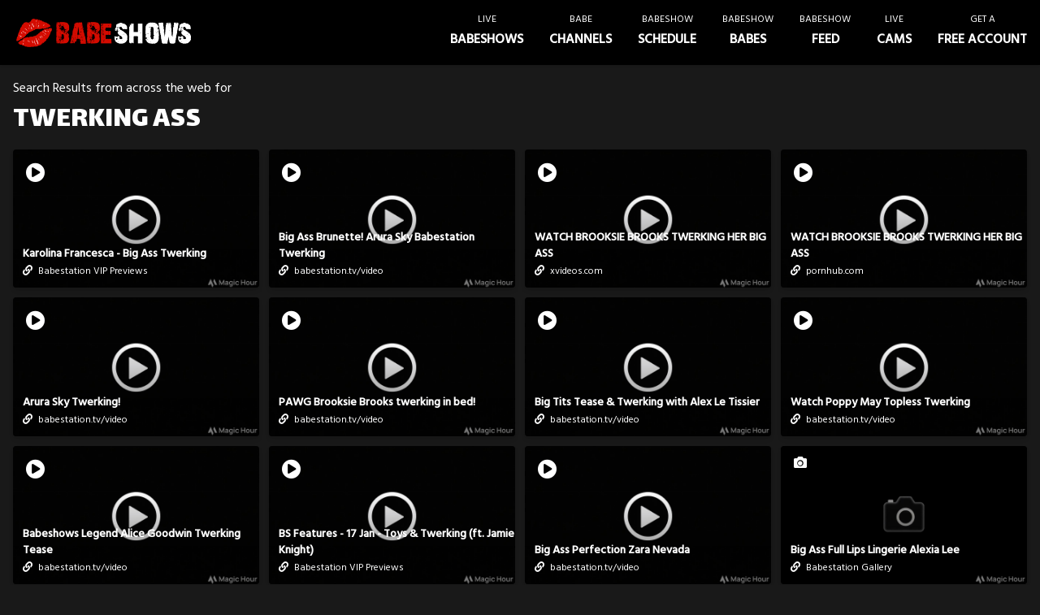

--- FILE ---
content_type: text/html; charset=utf-8
request_url: https://www.babeshows.com/search/twerking-ass
body_size: 5157
content:
<!DOCTYPE html><html lang="en"><head>
    <meta charset="utf-8">
    <meta name="viewport" content="width=device-width, initial-scale=1.0">
    <meta http-equiv="Cache-Control" content="no-store">
    <meta name="ahrefs-site-verification" content="2e7f554eaa06d5020d7e407740977a29ff45f9e1464febf82899f281c652ef7f">


    <base href="/">

    <link rel="preconnect" href="https://fonts.googleapis.com">
    <link rel="preconnect" href="https://fonts.gstatic.com" crossorigin="">
    <link href="https://fonts.googleapis.com/css2?family=Hind+Madurai:wght@300;400;500&amp;family=Lalezar&amp;display=swap" rel="stylesheet">

    <link rel="stylesheet" href="https://cdnjs.cloudflare.com/ajax/libs/font-awesome/5.15.4/css/all.min.css" integrity="sha512-1ycn6IcaQQ40/MKBW2W4Rhis/DbILU74C1vSrLJxCq57o941Ym01SwNsOMqvEBFlcgUa6xLiPY/NS5R+E6ztJQ==" crossorigin="anonymous" referrerpolicy="no-referrer">

    <link href="css/main.min.css?x=x&amp;v=9uB8HDddzCYrLxIisLd72vKfV6VcsG-PDsqBWQKD3lg" rel="stylesheet">
    <link href="DirectAccess.BabeshowsCom.Web.styles.css?v=PO9XfuVoGahSUs1aunBdQwik6qKvHxywTclkbSHhe1g" rel="stylesheet">
    <script src="https://www.gstatic.com/firebasejs/8.2.3/firebase-app.js"></script>
    <script src="https://www.gstatic.com/firebasejs/8.2.3/firebase-messaging.js"></script>
    <title>twerking ass - Babeshows.COM - UK Babeshows and Babe channels</title>

    <script type="text/default-title"></script>
    <script type="text/default-meta-elements">[[,"viewport",,"width=device-width, initial-scale=1.0"],[,,"Cache-Control","no-store"],[,"ahrefs-site-verification",,"2e7f554eaa06d5020d7e407740977a29ff45f9e1464febf82899f281c652ef7f"]]</script>
    <meta name="description" content="twerking ass videos, photos and more">
</head>

<body class="bg-black bg-opacity-[0.9]">
        <!--Blazor:{"sequence":0,"type":"server","prerenderId":"1a5c1c46a70043e9bceb2ce94ef3fe5e","descriptor":"CfDJ8MEVo9vEU4pOuZeJXKgHd4WMMWNQgm/O6JtwEpNz4NPWERFpllHzppympq0lF8fie\u002BY0wGpgNdb402GGVOV2rIo5l3v9BEXTE8zFSHfFq3456RXTXG7yB5Zt6mr\u002BFMAoRU1\u002BnCY\u002BODnP9QnhBszGQstkeR\u002BG5e2CtOogvRYetCjBXaRwc50vXKUbK8YMsJR5G33FsfSZhaNy7ZJ4zaWnn6sGSVL\u002BO/KY7gHqQG/LqS/4vFkUAfokcu1zH33KUwqLDKAAvZyMCIJjO3EkZBANi3DYOZsRMBc9LxhgBaTA6rcgRb5qvAmR9KMOZUiKv3naaB0VV8kWR9e9\u002Bwx67yB9C0XE8k4v4\u002BDPFZwf6ONCiXh2p\u002BJpuO8DMTM6s/QEVySTgNagjIl1djdiPqWsWD9qJVU="}--><div class="bg-black top-0 fixed w-full z-40 xl:flex xl:justify-between   text-white shadow " b-h401580vdu=""><div class="items-center xl:flex-grow flex px-2 py-2 justify-between" b-h401580vdu=""><a title="babeshows" href="/" class="flex-shrink-0 px-3 logo" b-h401580vdu=""><img class="h-[25px] xl:h-[35px]" src="/logo.png" alt="babeshows" b-h401580vdu=""></a>

        

        <div b-h401580vdu=""></div>

        <a class="text-center py-3 px-4 xl:hidden block sm:block" b-h401580vdu=""><i class="fas m-0 text-2xl fa-bars" b-h401580vdu=""></i></a></div>

    <nav hidden="" class="flex-shrink-0 xl:flex" b-h401580vdu=""><a href="/live-babeshows" class="leading-loose px-4 py-4 flex items-center"><div b-h401580vdu=""><span class="line-0 xl:block uppercase xl:text-xs text-center text-white" b-h401580vdu="">LIVE</span>
                            <span class="line-1 xl:block uppercase text-center text-white xl:font-bold" b-h401580vdu="">BABESHOWS</span></div></a><a href="/babe-channels" class="leading-loose px-4 py-4 flex items-center"><div b-h401580vdu=""><span class="line-0 xl:block uppercase xl:text-xs text-center text-white" b-h401580vdu="">Babe</span>
                            <span class="line-1 xl:block uppercase text-center text-white xl:font-bold" b-h401580vdu="">Channels</span></div></a><a href="/babeshow-schedule" class="leading-loose px-4 py-4 flex items-center"><div b-h401580vdu=""><span class="line-0 xl:block uppercase xl:text-xs text-center text-white" b-h401580vdu="">Babeshow</span>
                            <span class="line-1 xl:block uppercase text-center text-white xl:font-bold" b-h401580vdu="">Schedule</span></div></a><a href="/babeshow-babes" class="leading-loose px-4 py-4 flex items-center"><div b-h401580vdu=""><span class="line-0 xl:block uppercase xl:text-xs text-center text-white" b-h401580vdu="">Babeshow</span>
                            <span class="line-1 xl:block uppercase text-center text-white xl:font-bold" b-h401580vdu="">Babes</span></div></a><a href="/feed" class="leading-loose px-4 py-4 flex items-center"><div b-h401580vdu=""><span class="line-0 xl:block uppercase xl:text-xs text-center text-white" b-h401580vdu="">Babeshow</span>
                            <span class="line-1 xl:block uppercase text-center text-white xl:font-bold" b-h401580vdu="">Feed</span></div></a><a __internal_preventdefault_onclick="" href="https://www.babeshows.com/cams" class="leading-loose flex items-center px-4 py-4 cursor-pointer" b-h401580vdu=""><div b-h401580vdu=""><span class="line-0 xl:block uppercase xl:text-xs text-center text-white" b-h401580vdu="">Live</span>
                            <span class="line-1 xl:block uppercase text-center text-white xl:font-bold" b-h401580vdu="">Cams</span></div></a><a __internal_preventdefault_onclick="" class="leading-loose flex items-center px-4 py-4 cursor-pointer" b-h401580vdu=""><div b-h401580vdu=""><span class="line-0 xl:block uppercase xl:text-xs text-center text-white" b-h401580vdu="">Get A</span>
                            <span class="line-1 xl:block uppercase text-center text-white xl:font-bold" b-h401580vdu="">free account</span></div></a></nav></div>

<div b-wn87umwmc4=""><div class="px-2 mb-2 mt-20 lg:mt-24 mx-auto" b-wn87umwmc4="">



<div class="mx-auto lg:px-2"><div class="mb-2">
        Search Results from across the web for
    </div>
    <h1 class="font-bold header text-white uppercase text-4xl mb-3">twerking ass</h1>

    <div><div class="my-4  gap-3 grid grid-cols-1 md:grid-cols-2 lg:grid-cols-3 xl:grid-cols-4"><a target="_blank" onclick="this.href ? false  : window.open(atob('aHR0cHM6Ly9uNG4uYmFiZWNhbGwuY29tL3RyYWNrL01UUXVORE00TXk0eE1qSXVNVFV4TGpBdU1DNHdMakF1TUM0d0xqQXVNQS92aWRlby92aXAtcHJldmlld3Mvd2F0Y2gvNjM0Ny9rYXJvbGluYS1mcmFuY2VzY2EtYmlnLWFzcy10d2Vya2luZw=='))" class="block cursor-pointer"><div class="text-white card group cursor-pointer  aspect-w-16 aspect-h-9 shadow-md rounded overflow-hidden" b-tskjxhnx1g=""><img class="pointer-events-none" src="https://s3.eu-west-2.amazonaws.com/media.babeshows.com/d5cad271_1315_43df_9e52_3a9151ab06c3_04cfea6d7c.jpg" alt="Karolina Francesca - Big Ass Twerking" b-tskjxhnx1g="">
    <div class="background" b-tskjxhnx1g=""></div>
    <div class="absolute bottom-3 left-3 h-auto w-auto top-auto right-auto" b-tskjxhnx1g=""><div class="font-bold text-sm" b-tskjxhnx1g="">Karolina Francesca - Big Ass Twerking</div>
        <div class="text-xs" b-tskjxhnx1g=""></div><div class="mt-1 text-xs" b-tskjxhnx1g=""><i class="fas fa-link mr-1" b-tskjxhnx1g=""></i> Babestation VIP Previews</div></div><div class="absolute top-2 left-2 h-auto w-auto bottom-auto right-auto" b-tskjxhnx1g=""><i class="fas px-2 py-1 fa-play-circle text-2xl" b-tskjxhnx1g=""></i></div></div></a><a target="_blank" onclick="this.href ? false  : window.open(atob('aHR0cHM6Ly9uNG4uYmFiZWNhbGwuY29tL3RyYWNrL01UUXVORE00TXk0eE1qSXVNVFV4TGpBdU1DNHdMakF1TUM0d0xqQXVNQS92aWRlby93YXRjaC8yNjUvYmlnLWFzcy1icnVuZXR0ZS1hcnVyYS1za3ktYmFiZXN0YXRpb24tdHdlcmtpbmc='))" class="block cursor-pointer"><div class="text-white card group cursor-pointer  aspect-w-16 aspect-h-9 shadow-md rounded overflow-hidden" b-tskjxhnx1g=""><img class="pointer-events-none" src="https://s3.eu-west-2.amazonaws.com/media.babeshows.com/d5cad271_1315_43df_9e52_3a9151ab06c3_04cfea6d7c.jpg" alt="Big Ass Brunette! Arura Sky Babestation Twerking" b-tskjxhnx1g="">
    <div class="background" b-tskjxhnx1g=""></div>
    <div class="absolute bottom-3 left-3 h-auto w-auto top-auto right-auto" b-tskjxhnx1g=""><div class="font-bold text-sm" b-tskjxhnx1g="">Big Ass Brunette! Arura Sky Babestation Twerking</div>
        <div class="text-xs" b-tskjxhnx1g=""></div><div class="mt-1 text-xs" b-tskjxhnx1g=""><i class="fas fa-link mr-1" b-tskjxhnx1g=""></i> babestation.tv/video</div></div><div class="absolute top-2 left-2 h-auto w-auto bottom-auto right-auto" b-tskjxhnx1g=""><i class="fas px-2 py-1 fa-play-circle text-2xl" b-tskjxhnx1g=""></i></div></div></a><a target="_blank" onclick="this.href ? false  : window.open(atob('aHR0cHM6Ly93d3cueHZpZGVvcy5jb20vdmlkZW83MTQ0NDA5NS93YXRjaF9icm9va3NpZV9icm9va3NfdHdlcmtpbmdfaGVyX2JpZ19hc3M='))" class="block cursor-pointer"><div class="text-white card group cursor-pointer  aspect-w-16 aspect-h-9 shadow-md rounded overflow-hidden" b-tskjxhnx1g=""><img class="pointer-events-none" src="https://s3.eu-west-2.amazonaws.com/media.babeshows.com/d5cad271_1315_43df_9e52_3a9151ab06c3_04cfea6d7c.jpg" alt="WATCH BROOKSIE BROOKS TWERKING HER BIG ASS" b-tskjxhnx1g="">
    <div class="background" b-tskjxhnx1g=""></div>
    <div class="absolute bottom-3 left-3 h-auto w-auto top-auto right-auto" b-tskjxhnx1g=""><div class="font-bold text-sm" b-tskjxhnx1g="">WATCH BROOKSIE BROOKS TWERKING HER BIG ASS</div>
        <div class="text-xs" b-tskjxhnx1g=""></div><div class="mt-1 text-xs" b-tskjxhnx1g=""><i class="fas fa-link mr-1" b-tskjxhnx1g=""></i> xvideos.com</div></div><div class="absolute top-2 left-2 h-auto w-auto bottom-auto right-auto" b-tskjxhnx1g=""><i class="fas px-2 py-1 fa-play-circle text-2xl" b-tskjxhnx1g=""></i></div></div></a><a target="_blank" onclick="this.href ? false  : window.open(atob('aHR0cHM6Ly93d3cucG9ybmh1Yi5jb20vdmlld192aWRlby5waHA/dmlld2tleT1waDYyZTEyN2Q5YjI2NzY='))" class="block cursor-pointer"><div class="text-white card group cursor-pointer  aspect-w-16 aspect-h-9 shadow-md rounded overflow-hidden" b-tskjxhnx1g=""><img class="pointer-events-none" src="https://s3.eu-west-2.amazonaws.com/media.babeshows.com/d5cad271_1315_43df_9e52_3a9151ab06c3_04cfea6d7c.jpg" alt="WATCH BROOKSIE BROOKS TWERKING HER BIG ASS" b-tskjxhnx1g="">
    <div class="background" b-tskjxhnx1g=""></div>
    <div class="absolute bottom-3 left-3 h-auto w-auto top-auto right-auto" b-tskjxhnx1g=""><div class="font-bold text-sm" b-tskjxhnx1g="">WATCH BROOKSIE BROOKS TWERKING HER BIG ASS</div>
        <div class="text-xs" b-tskjxhnx1g=""></div><div class="mt-1 text-xs" b-tskjxhnx1g=""><i class="fas fa-link mr-1" b-tskjxhnx1g=""></i> pornhub.com</div></div><div class="absolute top-2 left-2 h-auto w-auto bottom-auto right-auto" b-tskjxhnx1g=""><i class="fas px-2 py-1 fa-play-circle text-2xl" b-tskjxhnx1g=""></i></div></div></a><a target="_blank" onclick="this.href ? false  : window.open(atob('aHR0cHM6Ly9uNG4uYmFiZWNhbGwuY29tL3RyYWNrL01UUXVORE00TXk0eE1qSXVNVFV4TGpBdU1DNHdMakF1TUM0d0xqQXVNQS92aWRlby93YXRjaC80NzcvYXJ1cmEtc2t5LXR3ZXJraW5n'))" class="block cursor-pointer"><div class="text-white card group cursor-pointer  aspect-w-16 aspect-h-9 shadow-md rounded overflow-hidden" b-tskjxhnx1g=""><img class="pointer-events-none" src="https://s3.eu-west-2.amazonaws.com/media.babeshows.com/d5cad271_1315_43df_9e52_3a9151ab06c3_04cfea6d7c.jpg" alt="Arura Sky Twerking!" b-tskjxhnx1g="">
    <div class="background" b-tskjxhnx1g=""></div>
    <div class="absolute bottom-3 left-3 h-auto w-auto top-auto right-auto" b-tskjxhnx1g=""><div class="font-bold text-sm" b-tskjxhnx1g="">Arura Sky Twerking!</div>
        <div class="text-xs" b-tskjxhnx1g=""></div><div class="mt-1 text-xs" b-tskjxhnx1g=""><i class="fas fa-link mr-1" b-tskjxhnx1g=""></i> babestation.tv/video</div></div><div class="absolute top-2 left-2 h-auto w-auto bottom-auto right-auto" b-tskjxhnx1g=""><i class="fas px-2 py-1 fa-play-circle text-2xl" b-tskjxhnx1g=""></i></div></div></a><a target="_blank" onclick="this.href ? false  : window.open(atob('aHR0cHM6Ly9uNG4uYmFiZWNhbGwuY29tL3RyYWNrL01UUXVORE00TXk0eE1qSXVNVFV4TGpBdU1DNHdMakF1TUM0d0xqQXVNQS92aWRlby93YXRjaC80MjAvcGF3Zy1icm9va3NpZS1icm9va3MtdHdlcmtpbmctaW4tYmVk'))" class="block cursor-pointer"><div class="text-white card group cursor-pointer  aspect-w-16 aspect-h-9 shadow-md rounded overflow-hidden" b-tskjxhnx1g=""><img class="pointer-events-none" src="https://s3.eu-west-2.amazonaws.com/media.babeshows.com/d5cad271_1315_43df_9e52_3a9151ab06c3_04cfea6d7c.jpg" alt="PAWG Brooksie Brooks twerking in bed!" b-tskjxhnx1g="">
    <div class="background" b-tskjxhnx1g=""></div>
    <div class="absolute bottom-3 left-3 h-auto w-auto top-auto right-auto" b-tskjxhnx1g=""><div class="font-bold text-sm" b-tskjxhnx1g="">PAWG Brooksie Brooks twerking in bed!</div>
        <div class="text-xs" b-tskjxhnx1g=""></div><div class="mt-1 text-xs" b-tskjxhnx1g=""><i class="fas fa-link mr-1" b-tskjxhnx1g=""></i> babestation.tv/video</div></div><div class="absolute top-2 left-2 h-auto w-auto bottom-auto right-auto" b-tskjxhnx1g=""><i class="fas px-2 py-1 fa-play-circle text-2xl" b-tskjxhnx1g=""></i></div></div></a><a target="_blank" onclick="this.href ? false  : window.open(atob('aHR0cHM6Ly9uNG4uYmFiZWNhbGwuY29tL3RyYWNrL01UUXVORE00TXk0eE1qSXVNVFV4TGpBdU1DNHdMakF1TUM0d0xqQXVNQS92aWRlby93YXRjaC8yNzAvYmlnLXRpdHMtdGVhc2UtdHdlcmtpbmctd2l0aC1hbGV4LWxlLXRpc3NpZXI='))" class="block cursor-pointer"><div class="text-white card group cursor-pointer  aspect-w-16 aspect-h-9 shadow-md rounded overflow-hidden" b-tskjxhnx1g=""><img class="pointer-events-none" src="https://s3.eu-west-2.amazonaws.com/media.babeshows.com/d5cad271_1315_43df_9e52_3a9151ab06c3_04cfea6d7c.jpg" alt="Big Tits Tease &amp; Twerking with Alex Le Tissier" b-tskjxhnx1g="">
    <div class="background" b-tskjxhnx1g=""></div>
    <div class="absolute bottom-3 left-3 h-auto w-auto top-auto right-auto" b-tskjxhnx1g=""><div class="font-bold text-sm" b-tskjxhnx1g="">Big Tits Tease &amp; Twerking with Alex Le Tissier</div>
        <div class="text-xs" b-tskjxhnx1g=""></div><div class="mt-1 text-xs" b-tskjxhnx1g=""><i class="fas fa-link mr-1" b-tskjxhnx1g=""></i> babestation.tv/video</div></div><div class="absolute top-2 left-2 h-auto w-auto bottom-auto right-auto" b-tskjxhnx1g=""><i class="fas px-2 py-1 fa-play-circle text-2xl" b-tskjxhnx1g=""></i></div></div></a><a target="_blank" onclick="this.href ? false  : window.open(atob('aHR0cHM6Ly9uNG4uYmFiZWNhbGwuY29tL3RyYWNrL01UUXVORE00TXk0eE1qSXVNVFV4TGpBdU1DNHdMakF1TUM0d0xqQXVNQS92aWRlby93YXRjaC8xODQvd2F0Y2gtYmFiZXNob3dzLWJydW5ldHRlLXRvcGxlc3MtdHdlcmtpbmc='))" class="block cursor-pointer"><div class="text-white card group cursor-pointer  aspect-w-16 aspect-h-9 shadow-md rounded overflow-hidden" b-tskjxhnx1g=""><img class="pointer-events-none" src="https://s3.eu-west-2.amazonaws.com/media.babeshows.com/d5cad271_1315_43df_9e52_3a9151ab06c3_04cfea6d7c.jpg" alt="Watch Poppy May Topless Twerking" b-tskjxhnx1g="">
    <div class="background" b-tskjxhnx1g=""></div>
    <div class="absolute bottom-3 left-3 h-auto w-auto top-auto right-auto" b-tskjxhnx1g=""><div class="font-bold text-sm" b-tskjxhnx1g="">Watch Poppy May Topless Twerking</div>
        <div class="text-xs" b-tskjxhnx1g=""></div><div class="mt-1 text-xs" b-tskjxhnx1g=""><i class="fas fa-link mr-1" b-tskjxhnx1g=""></i> babestation.tv/video</div></div><div class="absolute top-2 left-2 h-auto w-auto bottom-auto right-auto" b-tskjxhnx1g=""><i class="fas px-2 py-1 fa-play-circle text-2xl" b-tskjxhnx1g=""></i></div></div></a><a target="_blank" onclick="this.href ? false  : window.open(atob('aHR0cHM6Ly9uNG4uYmFiZWNhbGwuY29tL3RyYWNrL01UUXVORE00TXk0eE1qSXVNVFV4TGpBdU1DNHdMakF1TUM0d0xqQXVNQS92aWRlby93YXRjaC8xNzgvYmFiZXNob3dzLWxlZ2VuZC1hbGljZS1nb29kd2luLXR3ZXJraW5nLXRlYXNl'))" class="block cursor-pointer"><div class="text-white card group cursor-pointer  aspect-w-16 aspect-h-9 shadow-md rounded overflow-hidden" b-tskjxhnx1g=""><img class="pointer-events-none" src="https://s3.eu-west-2.amazonaws.com/media.babeshows.com/d5cad271_1315_43df_9e52_3a9151ab06c3_04cfea6d7c.jpg" alt="Babeshows Legend Alice Goodwin Twerking Tease" b-tskjxhnx1g="">
    <div class="background" b-tskjxhnx1g=""></div>
    <div class="absolute bottom-3 left-3 h-auto w-auto top-auto right-auto" b-tskjxhnx1g=""><div class="font-bold text-sm" b-tskjxhnx1g="">Babeshows Legend Alice Goodwin Twerking Tease</div>
        <div class="text-xs" b-tskjxhnx1g=""></div><div class="mt-1 text-xs" b-tskjxhnx1g=""><i class="fas fa-link mr-1" b-tskjxhnx1g=""></i> babestation.tv/video</div></div><div class="absolute top-2 left-2 h-auto w-auto bottom-auto right-auto" b-tskjxhnx1g=""><i class="fas px-2 py-1 fa-play-circle text-2xl" b-tskjxhnx1g=""></i></div></div></a><a target="_blank" onclick="this.href ? false  : window.open(atob('[base64]'))" class="block cursor-pointer"><div class="text-white card group cursor-pointer  aspect-w-16 aspect-h-9 shadow-md rounded overflow-hidden" b-tskjxhnx1g=""><img class="pointer-events-none" src="https://s3.eu-west-2.amazonaws.com/media.babeshows.com/d5cad271_1315_43df_9e52_3a9151ab06c3_04cfea6d7c.jpg" alt="BS Features - 17 Jan - Toys &amp; Twerking (ft. Jamie Knight)" b-tskjxhnx1g="">
    <div class="background" b-tskjxhnx1g=""></div>
    <div class="absolute bottom-3 left-3 h-auto w-auto top-auto right-auto" b-tskjxhnx1g=""><div class="font-bold text-sm" b-tskjxhnx1g="">BS Features - 17 Jan - Toys &amp; Twerking (ft. Jamie Knight)</div>
        <div class="text-xs" b-tskjxhnx1g=""></div><div class="mt-1 text-xs" b-tskjxhnx1g=""><i class="fas fa-link mr-1" b-tskjxhnx1g=""></i> Babestation VIP Previews</div></div><div class="absolute top-2 left-2 h-auto w-auto bottom-auto right-auto" b-tskjxhnx1g=""><i class="fas px-2 py-1 fa-play-circle text-2xl" b-tskjxhnx1g=""></i></div></div></a><a target="_blank" onclick="this.href ? false  : window.open(atob('aHR0cHM6Ly9uNG4uYmFiZWNhbGwuY29tL3RyYWNrL01UUXVORE00TXk0eE1qSXVNVFV4TGpBdU1DNHdMakF1TUM0d0xqQXVNQS92aWRlby93YXRjaC85NzkvYmlnLWFzcy1wZXJmZWN0aW9uLXphcmEtbmV2YWRh'))" class="block cursor-pointer"><div class="text-white card group cursor-pointer  aspect-w-16 aspect-h-9 shadow-md rounded overflow-hidden" b-tskjxhnx1g=""><img class="pointer-events-none" src="https://s3.eu-west-2.amazonaws.com/media.babeshows.com/d5cad271_1315_43df_9e52_3a9151ab06c3_04cfea6d7c.jpg" alt="Big Ass Perfection Zara Nevada" b-tskjxhnx1g="">
    <div class="background" b-tskjxhnx1g=""></div>
    <div class="absolute bottom-3 left-3 h-auto w-auto top-auto right-auto" b-tskjxhnx1g=""><div class="font-bold text-sm" b-tskjxhnx1g="">Big Ass Perfection Zara Nevada</div>
        <div class="text-xs" b-tskjxhnx1g=""></div><div class="mt-1 text-xs" b-tskjxhnx1g=""><i class="fas fa-link mr-1" b-tskjxhnx1g=""></i> babestation.tv/video</div></div><div class="absolute top-2 left-2 h-auto w-auto bottom-auto right-auto" b-tskjxhnx1g=""><i class="fas px-2 py-1 fa-play-circle text-2xl" b-tskjxhnx1g=""></i></div></div></a><a target="_blank" onclick="this.href ? false  : window.open(atob('aHR0cHM6Ly9uNG4uYmFiZWNhbGwuY29tL3RyYWNrL01UUXVORE00TXk0eE1qSXVNVFV4TGpBdU1DNHdMakF1TUM0d0xqQXVNQS9nYWxsZXJ5L2JpZy1hc3MtZnVsbC1saXBzLWxpbmdlcmllLWFsZXhpYS1sZWU='))" class="block cursor-pointer"><div class="text-white card group cursor-pointer  aspect-w-16 aspect-h-9 shadow-md rounded overflow-hidden" b-tskjxhnx1g=""><img class="pointer-events-none" src="https://s3.eu-west-2.amazonaws.com/media.babeshows.com/fa0d65f1_43fd_403b_840b_ef1289f88bd1_2153e39e1a.jpg" alt=" Big Ass Full Lips Lingerie Alexia Lee" b-tskjxhnx1g="">
    <div class="background" b-tskjxhnx1g=""></div>
    <div class="absolute bottom-3 left-3 h-auto w-auto top-auto right-auto" b-tskjxhnx1g=""><div class="font-bold text-sm" b-tskjxhnx1g=""> Big Ass Full Lips Lingerie Alexia Lee</div>
        <div class="text-xs" b-tskjxhnx1g=""></div><div class="mt-1 text-xs" b-tskjxhnx1g=""><i class="fas fa-link mr-1" b-tskjxhnx1g=""></i> Babestation Gallery</div></div><div class="absolute top-2 left-2 h-auto w-auto bottom-auto right-auto" b-tskjxhnx1g=""><i class="fas px-2 py-1 fa-camera" b-tskjxhnx1g=""></i></div></div></a><a target="_blank" onclick="this.href ? false  : window.open(atob('aHR0cHM6Ly9uNG4uYmFiZWNhbGwuY29tL3RyYWNrL01UUXVORE00TXk0eE1qSXVNVFV4TGpBdU1DNHdMakF1TUM0d0xqQXVNQS92aWRlby93YXRjaC85NjUvYXNobGV5LWVtbWFzLWJpZy1hc3Mtc3RlYWxzLXRoZS1zcG90bGlnaHQ='))" class="block cursor-pointer"><div class="text-white card group cursor-pointer  aspect-w-16 aspect-h-9 shadow-md rounded overflow-hidden" b-tskjxhnx1g=""><img class="pointer-events-none" src="https://s3.eu-west-2.amazonaws.com/media.babeshows.com/d5cad271_1315_43df_9e52_3a9151ab06c3_04cfea6d7c.jpg" alt="Ashley Emma's Big Ass Steals The Spotlight" b-tskjxhnx1g="">
    <div class="background" b-tskjxhnx1g=""></div>
    <div class="absolute bottom-3 left-3 h-auto w-auto top-auto right-auto" b-tskjxhnx1g=""><div class="font-bold text-sm" b-tskjxhnx1g="">Ashley Emma's Big Ass Steals The Spotlight</div>
        <div class="text-xs" b-tskjxhnx1g=""></div><div class="mt-1 text-xs" b-tskjxhnx1g=""><i class="fas fa-link mr-1" b-tskjxhnx1g=""></i> babestation.tv/video</div></div><div class="absolute top-2 left-2 h-auto w-auto bottom-auto right-auto" b-tskjxhnx1g=""><i class="fas px-2 py-1 fa-play-circle text-2xl" b-tskjxhnx1g=""></i></div></div></a><a target="_blank" onclick="this.href ? false  : window.open(atob('aHR0cHM6Ly9uNG4uYmFiZWNhbGwuY29tL3RyYWNrL01UUXVORE00TXk0eE1qSXVNVFV4TGpBdU1DNHdMakF1TUM0d0xqQXVNQS92aWRlby93YXRjaC85NjgvYmlnLWFzcy1iaWctdGl0cy1wYWlnZS10dXJuYWg='))" class="block cursor-pointer"><div class="text-white card group cursor-pointer  aspect-w-16 aspect-h-9 shadow-md rounded overflow-hidden" b-tskjxhnx1g=""><img class="pointer-events-none" src="https://s3.eu-west-2.amazonaws.com/media.babeshows.com/d5cad271_1315_43df_9e52_3a9151ab06c3_04cfea6d7c.jpg" alt="Big Ass, Big Tits, Paige Turnah" b-tskjxhnx1g="">
    <div class="background" b-tskjxhnx1g=""></div>
    <div class="absolute bottom-3 left-3 h-auto w-auto top-auto right-auto" b-tskjxhnx1g=""><div class="font-bold text-sm" b-tskjxhnx1g="">Big Ass, Big Tits, Paige Turnah</div>
        <div class="text-xs" b-tskjxhnx1g=""></div><div class="mt-1 text-xs" b-tskjxhnx1g=""><i class="fas fa-link mr-1" b-tskjxhnx1g=""></i> babestation.tv/video</div></div><div class="absolute top-2 left-2 h-auto w-auto bottom-auto right-auto" b-tskjxhnx1g=""><i class="fas px-2 py-1 fa-play-circle text-2xl" b-tskjxhnx1g=""></i></div></div></a><a target="_blank" onclick="this.href ? false  : window.open(atob('aHR0cHM6Ly9uNG4uYmFiZWNhbGwuY29tL3RyYWNrL01UUXVORE00TXk0eE1qSXVNVFV4TGpBdU1DNHdMakF1TUM0d0xqQXVNQS92aWRlby93YXRjaC85NTgvYmlnLWFzcy1hdGxhbnRhLW1vcmVuby1iZWRyb29tLWd5bW5hc3RpY3M='))" class="block cursor-pointer"><div class="text-white card group cursor-pointer  aspect-w-16 aspect-h-9 shadow-md rounded overflow-hidden" b-tskjxhnx1g=""><img class="pointer-events-none" src="https://s3.eu-west-2.amazonaws.com/media.babeshows.com/d5cad271_1315_43df_9e52_3a9151ab06c3_04cfea6d7c.jpg" alt="Big Ass Atlanta Moreno Bedroom Gymnastics" b-tskjxhnx1g="">
    <div class="background" b-tskjxhnx1g=""></div>
    <div class="absolute bottom-3 left-3 h-auto w-auto top-auto right-auto" b-tskjxhnx1g=""><div class="font-bold text-sm" b-tskjxhnx1g="">Big Ass Atlanta Moreno Bedroom Gymnastics</div>
        <div class="text-xs" b-tskjxhnx1g=""></div><div class="mt-1 text-xs" b-tskjxhnx1g=""><i class="fas fa-link mr-1" b-tskjxhnx1g=""></i> babestation.tv/video</div></div><div class="absolute top-2 left-2 h-auto w-auto bottom-auto right-auto" b-tskjxhnx1g=""><i class="fas px-2 py-1 fa-play-circle text-2xl" b-tskjxhnx1g=""></i></div></div></a><a target="_blank" onclick="this.href ? false  : window.open(atob('aHR0cHM6Ly9uNG4uYmFiZWNhbGwuY29tL3RyYWNrL01UUXVORE00TXk0eE1qSXVNVFV4TGpBdU1DNHdMakF1TUM0d0xqQXVNQS92aWRlby93YXRjaC85NTcvYmlnLWFzcy1qZXNzZS1yYWUtb2lsLXNob3c='))" class="block cursor-pointer"><div class="text-white card group cursor-pointer  aspect-w-16 aspect-h-9 shadow-md rounded overflow-hidden" b-tskjxhnx1g=""><img class="pointer-events-none" src="https://s3.eu-west-2.amazonaws.com/media.babeshows.com/d5cad271_1315_43df_9e52_3a9151ab06c3_04cfea6d7c.jpg" alt="Big Ass Jesse Rae Oil Show" b-tskjxhnx1g="">
    <div class="background" b-tskjxhnx1g=""></div>
    <div class="absolute bottom-3 left-3 h-auto w-auto top-auto right-auto" b-tskjxhnx1g=""><div class="font-bold text-sm" b-tskjxhnx1g="">Big Ass Jesse Rae Oil Show</div>
        <div class="text-xs" b-tskjxhnx1g=""></div><div class="mt-1 text-xs" b-tskjxhnx1g=""><i class="fas fa-link mr-1" b-tskjxhnx1g=""></i> babestation.tv/video</div></div><div class="absolute top-2 left-2 h-auto w-auto bottom-auto right-auto" b-tskjxhnx1g=""><i class="fas px-2 py-1 fa-play-circle text-2xl" b-tskjxhnx1g=""></i></div></div></a><a target="_blank" onclick="this.href ? false  : window.open(atob('aHR0cHM6Ly9uNG4uYmFiZWNhbGwuY29tL3RyYWNrL01UUXVORE00TXk0eE1qSXVNVFV4TGpBdU1DNHdMakF1TUM0d0xqQXVNQS9nYWxsZXJ5L2JpZy1hc3MtZ2xhbW91ci13aXRoLXJlZGhlYWQtYW15LWxhY2V5'))" class="block cursor-pointer"><div class="text-white card group cursor-pointer  aspect-w-16 aspect-h-9 shadow-md rounded overflow-hidden" b-tskjxhnx1g=""><img class="pointer-events-none" src="https://s3.eu-west-2.amazonaws.com/media.babeshows.com/fa0d65f1_43fd_403b_840b_ef1289f88bd1_2153e39e1a.jpg" alt=" Big Ass Glamour With Redhead Amy Lacey" b-tskjxhnx1g="">
    <div class="background" b-tskjxhnx1g=""></div>
    <div class="absolute bottom-3 left-3 h-auto w-auto top-auto right-auto" b-tskjxhnx1g=""><div class="font-bold text-sm" b-tskjxhnx1g=""> Big Ass Glamour With Redhead Amy Lacey</div>
        <div class="text-xs" b-tskjxhnx1g=""></div><div class="mt-1 text-xs" b-tskjxhnx1g=""><i class="fas fa-link mr-1" b-tskjxhnx1g=""></i> Babestation Gallery</div></div><div class="absolute top-2 left-2 h-auto w-auto bottom-auto right-auto" b-tskjxhnx1g=""><i class="fas px-2 py-1 fa-camera" b-tskjxhnx1g=""></i></div></div></a><a target="_blank" onclick="this.href ? false  : window.open(atob('aHR0cHM6Ly9uNG4uYmFiZWNhbGwuY29tL3RyYWNrL01UUXVORE00TXk0eE1qSXVNVFV4TGpBdU1DNHdMakF1TUM0d0xqQXVNQS92aWRlby93YXRjaC85NDMvbmljb2xlLXNub3cta2l0Y2hlbi1iaWctYXNzLXNoYWtl'))" class="block cursor-pointer"><div class="text-white card group cursor-pointer  aspect-w-16 aspect-h-9 shadow-md rounded overflow-hidden" b-tskjxhnx1g=""><img class="pointer-events-none" src="https://s3.eu-west-2.amazonaws.com/media.babeshows.com/d5cad271_1315_43df_9e52_3a9151ab06c3_04cfea6d7c.jpg" alt="Nicole Snow Kitchen Big Ass Shake" b-tskjxhnx1g="">
    <div class="background" b-tskjxhnx1g=""></div>
    <div class="absolute bottom-3 left-3 h-auto w-auto top-auto right-auto" b-tskjxhnx1g=""><div class="font-bold text-sm" b-tskjxhnx1g="">Nicole Snow Kitchen Big Ass Shake</div>
        <div class="text-xs" b-tskjxhnx1g=""></div><div class="mt-1 text-xs" b-tskjxhnx1g=""><i class="fas fa-link mr-1" b-tskjxhnx1g=""></i> babestation.tv/video</div></div><div class="absolute top-2 left-2 h-auto w-auto bottom-auto right-auto" b-tskjxhnx1g=""><i class="fas px-2 py-1 fa-play-circle text-2xl" b-tskjxhnx1g=""></i></div></div></a><a target="_blank" onclick="this.href ? false  : window.open(atob('aHR0cHM6Ly9uNG4uYmFiZWNhbGwuY29tL3RyYWNrL01UUXVORE00TXk0eE1qSXVNVFV4TGpBdU1DNHdMakF1TUM0d0xqQXVNQS9nYWxsZXJ5L3hlaW5uYS1yb3Nlcy1iaWdnZXN0LWJpZy1hc3Mtc3BlY2lhbC1ldmVy'))" class="block cursor-pointer"><div class="text-white card group cursor-pointer  aspect-w-16 aspect-h-9 shadow-md rounded overflow-hidden" b-tskjxhnx1g=""><img class="pointer-events-none" src="https://s3.eu-west-2.amazonaws.com/media.babeshows.com/fa0d65f1_43fd_403b_840b_ef1289f88bd1_2153e39e1a.jpg" alt=" Xeinna Roses Biggest Big Ass Special Ever" b-tskjxhnx1g="">
    <div class="background" b-tskjxhnx1g=""></div>
    <div class="absolute bottom-3 left-3 h-auto w-auto top-auto right-auto" b-tskjxhnx1g=""><div class="font-bold text-sm" b-tskjxhnx1g=""> Xeinna Roses Biggest Big Ass Special Ever</div>
        <div class="text-xs" b-tskjxhnx1g=""></div><div class="mt-1 text-xs" b-tskjxhnx1g=""><i class="fas fa-link mr-1" b-tskjxhnx1g=""></i> Babestation Gallery</div></div><div class="absolute top-2 left-2 h-auto w-auto bottom-auto right-auto" b-tskjxhnx1g=""><i class="fas px-2 py-1 fa-camera" b-tskjxhnx1g=""></i></div></div></a><a target="_blank" onclick="this.href ? false  : window.open(atob('aHR0cHM6Ly9uNG4uYmFiZWNhbGwuY29tL3RyYWNrL01UUXVORE00TXk0eE1qSXVNVFV4TGpBdU1DNHdMakF1TUM0d0xqQXVNQS92aWRlby93YXRjaC85MzUvYmlnLWFzcy1iYWJlLWpheWUtcm9zZS1zdHJpcHMtYW5kLXRhbGtzLWRpcnR5'))" class="block cursor-pointer"><div class="text-white card group cursor-pointer  aspect-w-16 aspect-h-9 shadow-md rounded overflow-hidden" b-tskjxhnx1g=""><img class="pointer-events-none" src="https://s3.eu-west-2.amazonaws.com/media.babeshows.com/d5cad271_1315_43df_9e52_3a9151ab06c3_04cfea6d7c.jpg" alt="Big Ass Babe Jaye Rose Strips and Talks Dirty" b-tskjxhnx1g="">
    <div class="background" b-tskjxhnx1g=""></div>
    <div class="absolute bottom-3 left-3 h-auto w-auto top-auto right-auto" b-tskjxhnx1g=""><div class="font-bold text-sm" b-tskjxhnx1g="">Big Ass Babe Jaye Rose Strips and Talks Dirty</div>
        <div class="text-xs" b-tskjxhnx1g=""></div><div class="mt-1 text-xs" b-tskjxhnx1g=""><i class="fas fa-link mr-1" b-tskjxhnx1g=""></i> babestation.tv/video</div></div><div class="absolute top-2 left-2 h-auto w-auto bottom-auto right-auto" b-tskjxhnx1g=""><i class="fas px-2 py-1 fa-play-circle text-2xl" b-tskjxhnx1g=""></i></div></div></a></div><div class="text-center"><button class="p-3  my-2 rounded inline-block text-center bg-white bg-opacity-[0.1] uppercase font-bold"><span><i class="fas fa-chevron-circle-down"></i>
                                Load More
                            </span></button></div></div><div class="my-4"><a href="/search/twerking-ass" class="inline-block p-4 bg-white bg-opacity-[0.1] rounded   m-2 cursor-pointer text-md ">twerking ass</a><a href="/search/big-booty-babe-twerking-her-ass" class="inline-block p-4 bg-white bg-opacity-[0.1] rounded   m-2 cursor-pointer text-md ">big booty babe twerking her ass</a><a href="/search/big-bobaoty-babe-twerking-her-ass" class="inline-block p-4 bg-white bg-opacity-[0.1] rounded   m-2 cursor-pointer text-md ">big bobaoty babe twerking her ass</a><a href="/search/twerking" class="inline-block p-4 bg-white bg-opacity-[0.1] rounded   m-2 cursor-pointer text-md ">twerking</a><a href="/search/ass" class="inline-block p-4 bg-white bg-opacity-[0.1] rounded   m-2 cursor-pointer text-md ">ass</a><a href="/search/huge-ass" class="inline-block p-4 bg-white bg-opacity-[0.1] rounded   m-2 cursor-pointer text-md ">huge ass</a><a href="/search/big-ass" class="inline-block p-4 bg-white bg-opacity-[0.1] rounded   m-2 cursor-pointer text-md ">big ass</a><a href="/search/babeshow-ass" class="inline-block p-4 bg-white bg-opacity-[0.1] rounded   m-2 cursor-pointer text-md ">babeshow ass</a><a href="/search/karinas-class-of-ass" class="inline-block p-4 bg-white bg-opacity-[0.1] rounded   m-2 cursor-pointer text-md ">karinas class of ass</a><a href="/search/free-big-ass" class="inline-block p-4 bg-white bg-opacity-[0.1] rounded   m-2 cursor-pointer text-md ">free big ass</a></div></div></div>
    <footer class="container mx-auto  max-w-screen-lg	 text-xs my-12" b-wn87umwmc4=""><a class="mx-1" href="/terms" b-wn87umwmc4="">Terms of Service</a><a class="mx-1" href="/info/privacypolicy.pdf" b-wn87umwmc4="">Privacy
        Policy</a>
        <a href="/cdn-cgi/l/email-protection#701d11191c301211121503181f07035e131f1d" class="mx-1 cursor-pointer" b-wn87umwmc4="">Contact Us</a></footer></div>
<!--Blazor:{"prerenderId":"1a5c1c46a70043e9bceb2ce94ef3fe5e"}-->

    <div id="blazor-error-ui">
        
        <a href="" class="reload">Refresh</a>
        <a class="dismiss">🗙</a>
    </div>

    <script data-cfasync="false" src="/cdn-cgi/scripts/5c5dd728/cloudflare-static/email-decode.min.js"></script><script src="/main.js?x=7"></script>
    <script src="_content/Blazor-Analytics/blazor-analytics.js"></script>
    <script>
        if (typeof window.GoogleAnalyticsInterop === 'undefined') {
            window.GoogleAnalyticsInterop = {
                debug: false,
                navigate() { },
                trackEvent() { },
                configure() { }
            };
        }
    </script>

        <script src="_framework/blazor.server.js"></script>


    <!-- Yandex.Metrika counter -->
    <script type="text/javascript">
        (function (m, e, t, r, i, k, a) {
            m[i] = m[i] || function () { (m[i].a = m[i].a || []).push(arguments) };
            m[i].l = 1 * new Date(); k = e.createElement(t), a = e.getElementsByTagName(t)[0], k.async = 1, k.src = r, a.parentNode.insertBefore(k, a)
        })
            (window, document, "script", "https://mc.yandex.ru/metrika/tag.js", "ym");

        ym(86074218, "init", {
            clickmap: true,
            trackLinks: true,
            accurateTrackBounce: true
        });
    </script>
    <noscript>
        <div><img src="https://mc.yandex.ru/watch/86074218" style="position:absolute; left:-9999px;" alt=""></div>
    </noscript>
    <!-- /Yandex.Metrika counter -->




<script defer src="https://static.cloudflareinsights.com/beacon.min.js/vcd15cbe7772f49c399c6a5babf22c1241717689176015" integrity="sha512-ZpsOmlRQV6y907TI0dKBHq9Md29nnaEIPlkf84rnaERnq6zvWvPUqr2ft8M1aS28oN72PdrCzSjY4U6VaAw1EQ==" data-cf-beacon='{"version":"2024.11.0","token":"2ac76e18688f45919a85ea5573049f0b","r":1,"server_timing":{"name":{"cfCacheStatus":true,"cfEdge":true,"cfExtPri":true,"cfL4":true,"cfOrigin":true,"cfSpeedBrain":true},"location_startswith":null}}' crossorigin="anonymous"></script>
</body></html>

--- FILE ---
content_type: text/css
request_url: https://www.babeshows.com/DirectAccess.BabeshowsCom.Web.styles.css?v=PO9XfuVoGahSUs1aunBdQwik6qKvHxywTclkbSHhe1g
body_size: 339
content:
/* _content/DirectAccess.BabeshowsCom.Web/Components/ContentCard.razor.rz.scp.css */
.card .background[b-tskjxhnx1g] {
    background-image: linear-gradient(rgba(0, 0, 0, 0.2), rgba(0, 0, 0, 0), rgba(0, 0, 0, 0.3), rgba(0, 0, 0, 0.5));
    z-index: 0;
    width: 100%;
    height: 100%;
    position: absolute;
}

.card img[b-tskjxhnx1g] {
    transition: all 0.25s;
    object-fit: cover;
}

.model-card .background[b-tskjxhnx1g] {
    background-position: top !important;
}

.card:hover img[b-tskjxhnx1g] {
    transform: scale(1.1);
}
/* _content/DirectAccess.BabeshowsCom.Web/Components/ModelLinkCard.razor.rz.scp.css */
img[b-llh3hg8v08] {
    aspect-ratio: 9/12;
    object-fit: cover;
    object-position: top;
}
/* _content/DirectAccess.BabeshowsCom.Web/Components/VideoCard.razor.rz.scp.css */
.video-thumb-container[b-revvy3v95h]:after {
    content: "";
    position: absolute;
    bottom: 0;
    left: 0;
    width: 100%;
    height: 40%;
    background: linear-gradient(0deg,rgba(0,0,0,.4) 5%,transparent);    
}
/* _content/DirectAccess.BabeshowsCom.Web/Pages/BlogPost.razor.rz.scp.css */
/* _content/DirectAccess.BabeshowsCom.Web/Pages/WatchVideo.razor.rz.scp.css */
video[b-uzxgthrxr4],
.widescreen[b-uzxgthrxr4] {
    position: relative;
    width: calc(100% + 16px);
    height: calc((9 / 16) * 100vw);
    max-height: calc(100vh - 169px);
    max-width: inherit;
    overflow: hidden;
    left: -8px;
}
/* _content/DirectAccess.BabeshowsCom.Web/Shared/MainLayout.razor.rz.scp.css */
/* _content/DirectAccess.BabeshowsCom.Web/Shared/NavMenu.razor.rz.scp.css */
.logo[b-h401580vdu] {
    font-family: 'Lalezar', cursive;    
    font-size: 1.75em;
}

nav i[b-h401580vdu] {
    margin-right: 10px;
}

@media screen and (max-width: 500px) {
    .search-focussed .logo[b-h401580vdu] {
        display: none;
    }
}
/* _content/DirectAccess.BabeshowsCom.Web/Shared/Pagination.razor.rz.scp.css */
.active[b-7ulafts22u] {
    font-weight: bold;
}



--- FILE ---
content_type: application/javascript
request_url: https://www.babeshows.com/main.js?x=7
body_size: 774
content:
if ('serviceWorker' in navigator) {
    navigator.serviceWorker.register("/firebase-messaging-sw.js", { scope: "/firebase-cloud-messaging-push-scope" })
}

const ios = () => {
    if (typeof window === `undefined` || typeof navigator === `undefined`) return false;

    return /iPhone|iPad|iPod/i.test(navigator.userAgent || navigator.vendor || (window.opera && opera.toString() === `[object Opera]`));
};

function getTimezoneOffset() {
    console.log('call');
    return new Date().getTimezoneOffset();
}

function blurActiveElement() {
    if (document.activeElement instanceof HTMLElement) {
        document.activeElement.blur();
    }
}

var firebaseConfig = {
    apiKey: "AIzaSyASa7flbRqyoGpx5beSFerbpyz9Hy5ofjE",
    authDomain: "babecams-affiliate.firebaseapp.com",
    projectId: "babecams-affiliate",
    storageBucket: "babecams-affiliate.appspot.com",
    messagingSenderId: "719459571393",
    appId: "1:719459571393:web:cf4f9dd8588b97cea8e640"
};


firebase.initializeApp(firebaseConfig);

try {
    const messaging = firebase.messaging();

    window.canDoNotifications = () => {
        return firebase.messaging.isSupported();
    }

    window.getNotificationToken = async (onlyIfGranted) => {

        if (!window.canDoNotifications()) {
            return null;
        }

        if (onlyIfGranted && (Notification.permission !== 'granted')) {
            return null;
        }

        try {
            return await messaging.getToken();
        } catch (error) {
            if (error.code && (error.code === 'messaging/permission-blocked')) {
                alert('You have denied push notiications.');
                return;
            }

            throw error;
        }
    };
} catch (err) {
    console.error(err);
}

window.openWindow = (url) => {
    const isMobile = (/iPhone|iPad|iPod|Android/.test(navigator.userAgent));

    const isSafari = !navigator.userAgent.includes('Chrome') && navigator.userAgent.includes('Safari');

    if (isSafari) {
        window.location = url;
        return;
    }

    if (isMobile) {
        window.open(url);
        return;
    }

    window.open(url, 'noopener, selected_channel_ext', `toolbar=no, location=no, directories=no, status=no, menubar=no, scrollbars=no, resizable=no, copyhistory=no, width=${screen.availWidth}, height=${screen.availHeight}, top=${0}, left=${0}`);
};

window.openWindowEncoded = (url) => {
    window.openWindow(atob(url));
};

window.onVideoCanPlay = (v) => {
    console.log('on video can play');
    if (v.dataset.tryMutePlay) {
        return;
    }
    v.dataset.tryMutePlay = 'yes';
    v.muted = true;
    v.play();

};

window.onVideoMetaData = (v) => {
    if (ios()) {
        window.onVideoCanPlay(v);
    }
}

window.onVideoPlay = (v) => {
    console.log(v.dataset);
    if (v.dataset.tryMutePlay !== 'yes') {
        return;
    }

    setTimeout(() => {
        v.dataset.tryMutePlay = 'no';
        v.muted = false;
    }, 1);

    setTimeout(() => {
        if (v.paused) {
            v.muted = true;
            v.play();
        }
    }, 2);
};

--- FILE ---
content_type: application/javascript
request_url: https://www.babeshows.com/_framework/blazor.server.js
body_size: 37633
content:
(()=>{"use strict";var e,t,n,r={};r.g=function(){if("object"==typeof globalThis)return globalThis;try{return this||new Function("return this")()}catch(e){if("object"==typeof window)return window}}(),function(e){window.DotNet=e;const t=[],n=new Map,r=new Map,o="__jsObjectId",s="__byte[]";class i{constructor(e){this._jsObject=e,this._cachedFunctions=new Map}findFunction(e){const t=this._cachedFunctions.get(e);if(t)return t;let n,r=this._jsObject;if(e.split(".").forEach((t=>{if(!(t in r))throw new Error(`Could not find '${e}' ('${t}' was undefined).`);n=r,r=r[t]})),r instanceof Function)return r=r.bind(n),this._cachedFunctions.set(e,r),r;throw new Error(`The value '${e}' is not a function.`)}getWrappedObject(){return this._jsObject}}const a={},c={0:new i(window)};c[0]._cachedFunctions.set("import",(e=>("string"==typeof e&&e.startsWith("./")&&(e=document.baseURI+e.substr(2)),import(e))));let l,h=1,u=1,d=null;function p(e){t.push(e)}function f(e){if(e&&"object"==typeof e){c[u]=new i(e);const t={[o]:u};return u++,t}throw new Error(`Cannot create a JSObjectReference from the value '${e}'.`)}function g(e){let t=-1;if(e instanceof ArrayBuffer&&(e=new Uint8Array(e)),e instanceof Blob)t=e.size;else{if(!(e.buffer instanceof ArrayBuffer))throw new Error("Supplied value is not a typed array or blob.");if(void 0===e.byteLength)throw new Error(`Cannot create a JSStreamReference from the value '${e}' as it doesn't have a byteLength.`);t=e.byteLength}const n={__jsStreamReferenceLength:t};try{const t=f(e);n.__jsObjectId=t.__jsObjectId}catch{throw new Error(`Cannot create a JSStreamReference from the value '${e}'.`)}return n}function m(e){return e?JSON.parse(e,((e,n)=>t.reduce(((t,n)=>n(e,t)),n))):null}function y(e,t,n,r){const o=v();if(o.invokeDotNetFromJS){const s=D(r),i=o.invokeDotNetFromJS(e,t,n,s);return i?m(i):null}throw new Error("The current dispatcher does not support synchronous calls from JS to .NET. Use invokeMethodAsync instead.")}function w(e,t,n,r){if(e&&n)throw new Error(`For instance method calls, assemblyName should be null. Received '${e}'.`);const o=h++,s=new Promise(((e,t)=>{a[o]={resolve:e,reject:t}}));try{const s=D(r);v().beginInvokeDotNetFromJS(o,e,t,n,s)}catch(e){b(o,!1,e)}return s}function v(){if(null!==d)return d;throw new Error("No .NET call dispatcher has been set.")}function b(e,t,n){if(!a.hasOwnProperty(e))throw new Error(`There is no pending async call with ID ${e}.`);const r=a[e];delete a[e],t?r.resolve(n):r.reject(n)}function _(e){return e instanceof Error?`${e.message}\n${e.stack}`:e?e.toString():"null"}function E(e,t){let n=c[t];if(n)return n.findFunction(e);throw new Error(`JS object instance with ID ${t} does not exist (has it been disposed?).`)}function S(e){delete c[e]}e.attachDispatcher=function(e){d=e},e.attachReviver=p,e.invokeMethod=function(e,t,...n){return y(e,t,null,n)},e.invokeMethodAsync=function(e,t,...n){return w(e,t,null,n)},e.createJSObjectReference=f,e.createJSStreamReference=g,e.disposeJSObjectReference=function(e){const t=e&&e.__jsObjectId;"number"==typeof t&&S(t)},function(e){e[e.Default=0]="Default",e[e.JSObjectReference=1]="JSObjectReference",e[e.JSStreamReference=2]="JSStreamReference",e[e.JSVoidResult=3]="JSVoidResult"}(l=e.JSCallResultType||(e.JSCallResultType={})),e.jsCallDispatcher={findJSFunction:E,disposeJSObjectReferenceById:S,invokeJSFromDotNet:(e,t,n,r)=>{const o=T(E(e,r).apply(null,m(t)),n);return null==o?null:D(o)},beginInvokeJSFromDotNet:(e,t,n,r,o)=>{const s=new Promise((e=>{e(E(t,o).apply(null,m(n)))}));e&&s.then((t=>v().endInvokeJSFromDotNet(e,!0,D([e,!0,T(t,r)]))),(t=>v().endInvokeJSFromDotNet(e,!1,JSON.stringify([e,!1,_(t)]))))},endInvokeDotNetFromJS:(e,t,n)=>{const r=t?m(n):new Error(n);b(parseInt(e),t,r)},receiveByteArray:(e,t)=>{n.set(e,t)},supplyDotNetStream:(e,t)=>{if(r.has(e)){const n=r.get(e);r.delete(e),n.resolve(t)}else{const n=new k;n.resolve(t),r.set(e,n)}}};class C{constructor(e){this._id=e}invokeMethod(e,...t){return y(null,e,this._id,t)}invokeMethodAsync(e,...t){return w(null,e,this._id,t)}dispose(){w(null,"__Dispose",this._id,null).catch((e=>console.error(e)))}serializeAsArg(){return{__dotNetObject:this._id}}}e.DotNetObject=C,p((function(e,t){if(t&&"object"==typeof t){if(t.hasOwnProperty("__dotNetObject"))return new C(t.__dotNetObject);if(t.hasOwnProperty(o)){const e=t.__jsObjectId,n=c[e];if(n)return n.getWrappedObject();throw new Error(`JS object instance with Id '${e}' does not exist. It may have been disposed.`)}if(t.hasOwnProperty(s)){const e=t["__byte[]"],r=n.get(e);if(void 0===r)throw new Error(`Byte array index '${e}' does not exist.`);return n.delete(e),r}if(t.hasOwnProperty("__dotNetStream"))return new I(t.__dotNetStream)}return t}));class I{constructor(e){var t;if(r.has(e))this._streamPromise=null===(t=r.get(e))||void 0===t?void 0:t.streamPromise,r.delete(e);else{const t=new k;r.set(e,t),this._streamPromise=t.streamPromise}}stream(){return this._streamPromise}async arrayBuffer(){return new Response(await this.stream()).arrayBuffer()}}class k{constructor(){this.streamPromise=new Promise(((e,t)=>{this.resolve=e,this.reject=t}))}}function T(e,t){switch(t){case l.Default:return e;case l.JSObjectReference:return f(e);case l.JSStreamReference:return g(e);case l.JSVoidResult:return null;default:throw new Error(`Invalid JS call result type '${t}'.`)}}let x=0;function D(e){return x=0,JSON.stringify(e,R)}function R(e,t){if(t instanceof C)return t.serializeAsArg();if(t instanceof Uint8Array){d.sendByteArray(x,t);const e={[s]:x};return x++,e}return t}}(e||(e={})),function(e){e[e.prependFrame=1]="prependFrame",e[e.removeFrame=2]="removeFrame",e[e.setAttribute=3]="setAttribute",e[e.removeAttribute=4]="removeAttribute",e[e.updateText=5]="updateText",e[e.stepIn=6]="stepIn",e[e.stepOut=7]="stepOut",e[e.updateMarkup=8]="updateMarkup",e[e.permutationListEntry=9]="permutationListEntry",e[e.permutationListEnd=10]="permutationListEnd"}(t||(t={})),function(e){e[e.element=1]="element",e[e.text=2]="text",e[e.attribute=3]="attribute",e[e.component=4]="component",e[e.region=5]="region",e[e.elementReferenceCapture=6]="elementReferenceCapture",e[e.markup=8]="markup"}(n||(n={}));class o{constructor(e,t){this.componentId=e,this.fieldValue=t}static fromEvent(e,t){const n=t.target;if(n instanceof Element){const t=function(e){return e instanceof HTMLInputElement?e.type&&"checkbox"===e.type.toLowerCase()?{value:e.checked}:{value:e.value}:e instanceof HTMLSelectElement||e instanceof HTMLTextAreaElement?{value:e.value}:null}(n);if(t)return new o(e,t.value)}return null}}const s=new Map,i=new Map,a={createEventArgs:()=>({})},c=[];function l(e){return s.get(e)}function h(e){const t=s.get(e);return(null==t?void 0:t.browserEventName)||e}function u(e,t){e.forEach((e=>s.set(e,t)))}function d(e){const t=[];for(let n=0;n<e.length;n++){const r=e[n];t.push({identifier:r.identifier,clientX:r.clientX,clientY:r.clientY,screenX:r.screenX,screenY:r.screenY,pageX:r.pageX,pageY:r.pageY})}return t}function p(e){return{detail:e.detail,screenX:e.screenX,screenY:e.screenY,clientX:e.clientX,clientY:e.clientY,offsetX:e.offsetX,offsetY:e.offsetY,pageX:e.pageX,pageY:e.pageY,button:e.button,buttons:e.buttons,ctrlKey:e.ctrlKey,shiftKey:e.shiftKey,altKey:e.altKey,metaKey:e.metaKey}}u(["input","change"],{createEventArgs:function(e){const t=e.target;if(function(e){return-1!==f.indexOf(e.getAttribute("type"))}(t))return{value:function(e){const t=e.value,n=e.type;switch(n){case"date":case"month":return t;case"datetime-local":return 16===t.length?t+":00":t;case"time":return 5===t.length?t+":00":t;case"week":return t}throw new Error(`Invalid element type '${n}'.`)}(t)};if(function(e){return e instanceof HTMLSelectElement&&"select-multiple"===e.type}(t)){const e=t;return{value:Array.from(e.options).filter((e=>e.selected)).map((e=>e.value))}}return{value:function(e){return!!e&&"INPUT"===e.tagName&&"checkbox"===e.getAttribute("type")}(t)?!!t.checked:t.value}}}),u(["copy","cut","paste"],a),u(["drag","dragend","dragenter","dragleave","dragover","dragstart","drop"],{createEventArgs:e=>{return{...p(t=e),dataTransfer:t.dataTransfer?{dropEffect:t.dataTransfer.dropEffect,effectAllowed:t.dataTransfer.effectAllowed,files:Array.from(t.dataTransfer.files).map((e=>e.name)),items:Array.from(t.dataTransfer.items).map((e=>({kind:e.kind,type:e.type}))),types:t.dataTransfer.types}:null};var t}}),u(["focus","blur","focusin","focusout"],a),u(["keydown","keyup","keypress"],{createEventArgs:e=>{return{key:(t=e).key,code:t.code,location:t.location,repeat:t.repeat,ctrlKey:t.ctrlKey,shiftKey:t.shiftKey,altKey:t.altKey,metaKey:t.metaKey};var t}}),u(["contextmenu","click","mouseover","mouseout","mousemove","mousedown","mouseup","dblclick"],{createEventArgs:e=>p(e)}),u(["error"],{createEventArgs:e=>{return{message:(t=e).message,filename:t.filename,lineno:t.lineno,colno:t.colno};var t}}),u(["loadstart","timeout","abort","load","loadend","progress"],{createEventArgs:e=>{return{lengthComputable:(t=e).lengthComputable,loaded:t.loaded,total:t.total};var t}}),u(["touchcancel","touchend","touchmove","touchenter","touchleave","touchstart"],{createEventArgs:e=>{return{detail:(t=e).detail,touches:d(t.touches),targetTouches:d(t.targetTouches),changedTouches:d(t.changedTouches),ctrlKey:t.ctrlKey,shiftKey:t.shiftKey,altKey:t.altKey,metaKey:t.metaKey,type:t.type};var t}}),u(["gotpointercapture","lostpointercapture","pointercancel","pointerdown","pointerenter","pointerleave","pointermove","pointerout","pointerover","pointerup"],{createEventArgs:e=>{return{...p(t=e),pointerId:t.pointerId,width:t.width,height:t.height,pressure:t.pressure,tiltX:t.tiltX,tiltY:t.tiltY,pointerType:t.pointerType,isPrimary:t.isPrimary};var t}}),u(["wheel","mousewheel"],{createEventArgs:e=>{return{...p(t=e),deltaX:t.deltaX,deltaY:t.deltaY,deltaZ:t.deltaZ,deltaMode:t.deltaMode};var t}}),u(["toggle"],a);const f=["date","datetime-local","month","time","week"],g=new Map;let m,y,w=0;const v={async add(e,t,n){if(!n)throw new Error("initialParameters must be an object, even if empty.");const r="__bl-dynamic-root:"+(++w).toString();g.set(r,e);const o=await E().invokeMethodAsync("AddRootComponent",t,r),s=new _(o,y[t]);return await s.setParameters(n),s}};class b{invoke(e){return this._callback(e)}setCallback(t){this._selfJSObjectReference||(this._selfJSObjectReference=e.createJSObjectReference(this)),this._callback=t}getJSObjectReference(){return this._selfJSObjectReference}dispose(){this._selfJSObjectReference&&e.disposeJSObjectReference(this._selfJSObjectReference)}}class _{constructor(e,t){this._jsEventCallbackWrappers=new Map,this._componentId=e;for(const e of t)"eventcallback"===e.type&&this._jsEventCallbackWrappers.set(e.name.toLowerCase(),new b)}setParameters(e){const t={},n=Object.entries(e||{}),r=n.length;for(const[e,r]of n){const n=this._jsEventCallbackWrappers.get(e.toLowerCase());n&&r?(n.setCallback(r),t[e]=n.getJSObjectReference()):t[e]=r}return E().invokeMethodAsync("SetRootComponentParameters",this._componentId,r,t)}async dispose(){if(null!==this._componentId){await E().invokeMethodAsync("RemoveRootComponent",this._componentId),this._componentId=null;for(const e of this._jsEventCallbackWrappers.values())e.dispose()}}}function E(){if(!m)throw new Error("Dynamic root components have not been enabled in this application.");return m}const S=new Map;let C;const I=new Promise((e=>{C=e}));function k(e,t,n){return x(e,t.eventHandlerId,(()=>T(e).invokeMethodAsync("DispatchEventAsync",t,n)))}function T(e){const t=S.get(e);if(!t)throw new Error(`No interop methods are registered for renderer ${e}`);return t}let x=(e,t,n)=>n();const D=$(["abort","blur","canplay","canplaythrough","change","cuechange","durationchange","emptied","ended","error","focus","load","loadeddata","loadedmetadata","loadend","loadstart","mouseenter","mouseleave","pause","play","playing","progress","ratechange","reset","scroll","seeked","seeking","stalled","submit","suspend","timeupdate","toggle","unload","volumechange","waiting","DOMNodeInsertedIntoDocument","DOMNodeRemovedFromDocument"]),R={submit:!0},P=$(["click","dblclick","mousedown","mousemove","mouseup"]);class U{constructor(e){this.browserRendererId=e,this.afterClickCallbacks=[];const t=++U.nextEventDelegatorId;this.eventsCollectionKey=`_blazorEvents_${t}`,this.eventInfoStore=new A(this.onGlobalEvent.bind(this))}setListener(e,t,n,r){const o=this.getEventHandlerInfosForElement(e,!0),s=o.getHandler(t);if(s)this.eventInfoStore.update(s.eventHandlerId,n);else{const s={element:e,eventName:t,eventHandlerId:n,renderingComponentId:r};this.eventInfoStore.add(s),o.setHandler(t,s)}}getHandler(e){return this.eventInfoStore.get(e)}removeListener(e){const t=this.eventInfoStore.remove(e);if(t){const e=t.element,n=this.getEventHandlerInfosForElement(e,!1);n&&n.removeHandler(t.eventName)}}notifyAfterClick(e){this.afterClickCallbacks.push(e),this.eventInfoStore.addGlobalListener("click")}setStopPropagation(e,t,n){this.getEventHandlerInfosForElement(e,!0).stopPropagation(t,n)}setPreventDefault(e,t,n){this.getEventHandlerInfosForElement(e,!0).preventDefault(t,n)}onGlobalEvent(e){if(!(e.target instanceof Element))return;this.dispatchGlobalEventToAllElements(e.type,e);const t=(n=e.type,i.get(n));var n;t&&t.forEach((t=>this.dispatchGlobalEventToAllElements(t,e))),"click"===e.type&&this.afterClickCallbacks.forEach((t=>t(e)))}dispatchGlobalEventToAllElements(e,t){const n=t.composedPath();let r=n.shift(),s=null,i=!1;const a=D.hasOwnProperty(e);let c=!1;for(;r;){const d=r,p=this.getEventHandlerInfosForElement(d,!1);if(p){const n=p.getHandler(e);if(n&&(h=d,u=t.type,!((h instanceof HTMLButtonElement||h instanceof HTMLInputElement||h instanceof HTMLTextAreaElement||h instanceof HTMLSelectElement)&&P.hasOwnProperty(u)&&h.disabled))){if(!i){const n=l(e);s=(null==n?void 0:n.createEventArgs)?n.createEventArgs(t):{},i=!0}R.hasOwnProperty(t.type)&&t.preventDefault(),k(this.browserRendererId,{eventHandlerId:n.eventHandlerId,eventName:e,eventFieldInfo:o.fromEvent(n.renderingComponentId,t)},s)}p.stopPropagation(e)&&(c=!0),p.preventDefault(e)&&t.preventDefault()}r=a||c?void 0:n.shift()}var h,u}getEventHandlerInfosForElement(e,t){return e.hasOwnProperty(this.eventsCollectionKey)?e[this.eventsCollectionKey]:t?e[this.eventsCollectionKey]=new N:null}}U.nextEventDelegatorId=0;class A{constructor(e){this.globalListener=e,this.infosByEventHandlerId={},this.countByEventName={},c.push(this.handleEventNameAliasAdded.bind(this))}add(e){if(this.infosByEventHandlerId[e.eventHandlerId])throw new Error(`Event ${e.eventHandlerId} is already tracked`);this.infosByEventHandlerId[e.eventHandlerId]=e,this.addGlobalListener(e.eventName)}get(e){return this.infosByEventHandlerId[e]}addGlobalListener(e){if(e=h(e),this.countByEventName.hasOwnProperty(e))this.countByEventName[e]++;else{this.countByEventName[e]=1;const t=D.hasOwnProperty(e);document.addEventListener(e,this.globalListener,t)}}update(e,t){if(this.infosByEventHandlerId.hasOwnProperty(t))throw new Error(`Event ${t} is already tracked`);const n=this.infosByEventHandlerId[e];delete this.infosByEventHandlerId[e],n.eventHandlerId=t,this.infosByEventHandlerId[t]=n}remove(e){const t=this.infosByEventHandlerId[e];if(t){delete this.infosByEventHandlerId[e];const n=h(t.eventName);0==--this.countByEventName[n]&&(delete this.countByEventName[n],document.removeEventListener(n,this.globalListener))}return t}handleEventNameAliasAdded(e,t){if(this.countByEventName.hasOwnProperty(e)){const n=this.countByEventName[e];delete this.countByEventName[e],document.removeEventListener(e,this.globalListener),this.addGlobalListener(t),this.countByEventName[t]+=n-1}}}class N{constructor(){this.handlers={},this.preventDefaultFlags=null,this.stopPropagationFlags=null}getHandler(e){return this.handlers.hasOwnProperty(e)?this.handlers[e]:null}setHandler(e,t){this.handlers[e]=t}removeHandler(e){delete this.handlers[e]}preventDefault(e,t){return void 0!==t&&(this.preventDefaultFlags=this.preventDefaultFlags||{},this.preventDefaultFlags[e]=t),!!this.preventDefaultFlags&&this.preventDefaultFlags[e]}stopPropagation(e,t){return void 0!==t&&(this.stopPropagationFlags=this.stopPropagationFlags||{},this.stopPropagationFlags[e]=t),!!this.stopPropagationFlags&&this.stopPropagationFlags[e]}}function $(e){const t={};return e.forEach((e=>{t[e]=!0})),t}const B=Q("_blazorLogicalChildren"),L=Q("_blazorLogicalParent"),M=Q("_blazorLogicalEnd");function O(e,t){if(e.childNodes.length>0&&!t)throw new Error("New logical elements must start empty, or allowExistingContents must be true");return B in e||(e[B]=[]),e}function F(e,t){const n=document.createComment("!");return H(n,e,t),n}function H(e,t,n){const r=e;if(e instanceof Comment&&q(r)&&q(r).length>0)throw new Error("Not implemented: inserting non-empty logical container");if(W(r))throw new Error("Not implemented: moving existing logical children");const o=q(t);if(n<o.length){const t=o[n];t.parentNode.insertBefore(e,t),o.splice(n,0,r)}else Y(e,t),o.push(r);r[L]=t,B in r||(r[B]=[])}function j(e,t){const n=q(e).splice(t,1)[0];if(n instanceof Comment){const e=q(n);if(e)for(;e.length>0;)j(n,0)}const r=n;r.parentNode.removeChild(r)}function W(e){return e[L]||null}function z(e,t){return q(e)[t]}function J(e){var t=K(e);return"http://www.w3.org/2000/svg"===t.namespaceURI&&"foreignObject"!==t.tagName}function q(e){return e[B]}function V(e,t){const n=q(e);t.forEach((e=>{e.moveRangeStart=n[e.fromSiblingIndex],e.moveRangeEnd=G(e.moveRangeStart)})),t.forEach((t=>{const r=t.moveToBeforeMarker=document.createComment("marker"),o=n[t.toSiblingIndex+1];o?o.parentNode.insertBefore(r,o):Y(r,e)})),t.forEach((e=>{const t=e.moveToBeforeMarker,n=t.parentNode,r=e.moveRangeStart,o=e.moveRangeEnd;let s=r;for(;s;){const e=s.nextSibling;if(n.insertBefore(s,t),s===o)break;s=e}n.removeChild(t)})),t.forEach((e=>{n[e.toSiblingIndex]=e.moveRangeStart}))}function K(e){if(e instanceof Element||e instanceof DocumentFragment)return e;if(e instanceof Comment)return e.parentNode;throw new Error("Not a valid logical element")}function X(e){const t=q(W(e));return t[Array.prototype.indexOf.call(t,e)+1]||null}function Y(e,t){if(t instanceof Element||t instanceof DocumentFragment)t.appendChild(e);else{if(!(t instanceof Comment))throw new Error(`Cannot append node because the parent is not a valid logical element. Parent: ${t}`);{const n=X(t);n?n.parentNode.insertBefore(e,n):Y(e,W(t))}}}function G(e){if(e instanceof Element||e instanceof DocumentFragment)return e;const t=X(e);if(t)return t.previousSibling;{const t=W(e);return t instanceof Element||t instanceof DocumentFragment?t.lastChild:G(t)}}function Q(e){return"function"==typeof Symbol?Symbol():e}function Z(e){return`_bl_${e}`}e.attachReviver(((e,t)=>t&&"object"==typeof t&&t.hasOwnProperty("__internalId")&&"string"==typeof t.__internalId?function(e){const t=`[${Z(e)}]`;return document.querySelector(t)}(t.__internalId):t));const ee="_blazorDeferredValue",te=document.createElement("template"),ne=document.createElementNS("http://www.w3.org/2000/svg","g"),re={},oe="__internal_",se="preventDefault_",ie="stopPropagation_";class ae{constructor(e){this.rootComponentIds=new Set,this.childComponentLocations={},this.eventDelegator=new U(e),this.eventDelegator.notifyAfterClick((e=>{if(!ge)return;if(0!==e.button||function(e){return e.ctrlKey||e.shiftKey||e.altKey||e.metaKey}(e))return;if(e.defaultPrevented)return;const t=function(e){const t=!window._blazorDisableComposedPath&&e.composedPath&&e.composedPath();if(t){for(let e=0;e<t.length;e++){const n=t[e];if(n instanceof Element&&"A"===n.tagName)return n}return null}return Ce(e.target,"A")}(e);if(t&&function(e){const t=e.getAttribute("target");return(!t||"_self"===t)&&e.hasAttribute("href")&&!e.hasAttribute("download")}(t)){const n=Se(t.getAttribute("href"));Ie(n)&&(e.preventDefault(),be(n,!0,!1))}}))}attachRootComponentToLogicalElement(e,t,n){this.attachComponentToElement(e,t),this.rootComponentIds.add(e),n||(re[e]=t)}updateComponent(e,t,n,r){var o;const s=this.childComponentLocations[t];if(!s)throw new Error(`No element is currently associated with component ${t}`);const i=re[t];if(i){const e=function(e){return e[M]||null}(i);delete re[t],e?function(e,t){const n=W(e);if(!n)throw new Error("Can't clear between nodes. The start node does not have a logical parent.");const r=q(n),o=r.indexOf(e)+1,s=r.indexOf(t);for(let e=o;e<=s;e++)j(n,o);e.textContent="!"}(i,e):function(e){let t;for(;t=e.firstChild;)e.removeChild(t)}(i)}const a=null===(o=K(s))||void 0===o?void 0:o.getRootNode(),c=a&&a.activeElement;this.applyEdits(e,t,s,0,n,r),c instanceof HTMLElement&&a&&a.activeElement!==c&&c.focus()}disposeComponent(e){this.rootComponentIds.delete(e)&&function(e){const t=q(e);for(;t.length;)j(e,0)}(this.childComponentLocations[e]),delete this.childComponentLocations[e]}disposeEventHandler(e){this.eventDelegator.removeListener(e)}attachComponentToElement(e,t){this.childComponentLocations[e]=t}applyEdits(e,n,r,o,s,i){let a,c=0,l=o;const h=e.arrayBuilderSegmentReader,u=e.editReader,d=e.frameReader,p=h.values(s),f=h.offset(s),g=f+h.count(s);for(let s=f;s<g;s++){const h=e.diffReader.editsEntry(p,s),f=u.editType(h);switch(f){case t.prependFrame:{const t=u.newTreeIndex(h),o=e.referenceFramesEntry(i,t),s=u.siblingIndex(h);this.insertFrame(e,n,r,l+s,i,o,t);break}case t.removeFrame:j(r,l+u.siblingIndex(h));break;case t.setAttribute:{const t=u.newTreeIndex(h),o=e.referenceFramesEntry(i,t),s=z(r,l+u.siblingIndex(h));if(!(s instanceof Element))throw new Error("Cannot set attribute on non-element child");this.applyAttribute(e,n,s,o);break}case t.removeAttribute:{const t=z(r,l+u.siblingIndex(h));if(!(t instanceof HTMLElement))throw new Error("Cannot remove attribute from non-element child");{const n=u.removedAttributeName(h);this.tryApplySpecialProperty(e,t,n,null)||t.removeAttribute(n)}break}case t.updateText:{const t=u.newTreeIndex(h),n=e.referenceFramesEntry(i,t),o=z(r,l+u.siblingIndex(h));if(!(o instanceof Text))throw new Error("Cannot set text content on non-text child");o.textContent=d.textContent(n);break}case t.updateMarkup:{const t=u.newTreeIndex(h),n=e.referenceFramesEntry(i,t),o=u.siblingIndex(h);j(r,l+o),this.insertMarkup(e,r,l+o,n);break}case t.stepIn:r=z(r,l+u.siblingIndex(h)),c++,l=0;break;case t.stepOut:r=W(r),c--,l=0===c?o:0;break;case t.permutationListEntry:a=a||[],a.push({fromSiblingIndex:l+u.siblingIndex(h),toSiblingIndex:l+u.moveToSiblingIndex(h)});break;case t.permutationListEnd:V(r,a),a=void 0;break;default:throw new Error(`Unknown edit type: ${f}`)}}}insertFrame(e,t,r,o,s,i,a){const c=e.frameReader,l=c.frameType(i);switch(l){case n.element:return this.insertElement(e,t,r,o,s,i,a),1;case n.text:return this.insertText(e,r,o,i),1;case n.attribute:throw new Error("Attribute frames should only be present as leading children of element frames.");case n.component:return this.insertComponent(e,r,o,i),1;case n.region:return this.insertFrameRange(e,t,r,o,s,a+1,a+c.subtreeLength(i));case n.elementReferenceCapture:if(r instanceof Element)return h=r,u=c.elementReferenceCaptureId(i),h.setAttribute(Z(u),""),0;throw new Error("Reference capture frames can only be children of element frames.");case n.markup:return this.insertMarkup(e,r,o,i),1;default:throw new Error(`Unknown frame type: ${l}`)}var h,u}insertElement(e,t,r,o,s,i,a){const c=e.frameReader,l=c.elementName(i),h="svg"===l||J(r)?document.createElementNS("http://www.w3.org/2000/svg",l):document.createElement(l),u=O(h);let d=!1;const p=a+c.subtreeLength(i);for(let i=a+1;i<p;i++){const a=e.referenceFramesEntry(s,i);if(c.frameType(a)!==n.attribute){H(h,r,o),d=!0,this.insertFrameRange(e,t,u,0,s,i,p);break}this.applyAttribute(e,t,h,a)}d||H(h,r,o),h instanceof HTMLOptionElement?this.trySetSelectValueFromOptionElement(h):ee in h&&de(h,h._blazorDeferredValue)}trySetSelectValueFromOptionElement(e){const t=this.findClosestAncestorSelectElement(e);if(!function(e){return!!e&&ee in e}(t))return!1;if(he(t))e.selected=-1!==t._blazorDeferredValue.indexOf(e.value);else{if(t._blazorDeferredValue!==e.value)return!1;ue(t,e.value),delete t._blazorDeferredValue}return!0}insertComponent(e,t,n,r){const o=F(t,n),s=e.frameReader.componentId(r);this.attachComponentToElement(s,o)}insertText(e,t,n,r){const o=e.frameReader.textContent(r);H(document.createTextNode(o),t,n)}insertMarkup(e,t,n,r){const o=F(t,n),s=(i=e.frameReader.markupContent(r),J(t)?(ne.innerHTML=i||" ",ne):(te.innerHTML=i||" ",te.content));var i;let a=0;for(;s.firstChild;)H(s.firstChild,o,a++)}applyAttribute(e,t,n,r){const o=e.frameReader,s=o.attributeName(r),i=o.attributeEventHandlerId(r);if(i){const e=le(s);this.eventDelegator.setListener(n,e,i,t)}else this.tryApplySpecialProperty(e,n,s,r)||n.setAttribute(s,o.attributeValue(r))}tryApplySpecialProperty(e,t,n,r){switch(n){case"value":return this.tryApplyValueProperty(e,t,r);case"checked":return this.tryApplyCheckedProperty(e,t,r);default:return!!n.startsWith(oe)&&(this.applyInternalAttribute(e,t,n.substring(oe.length),r),!0)}}applyInternalAttribute(e,t,n,r){const o=r?e.frameReader.attributeValue(r):null;if(n.startsWith(ie)){const e=le(n.substring(ie.length));this.eventDelegator.setStopPropagation(t,e,null!==o)}else{if(!n.startsWith(se))throw new Error(`Unsupported internal attribute '${n}'`);{const e=le(n.substring(se.length));this.eventDelegator.setPreventDefault(t,e,null!==o)}}}tryApplyValueProperty(e,t,n){const r=e.frameReader;let o=n?r.attributeValue(n):null;switch(o&&"INPUT"===t.tagName&&(o=function(e,t){switch(t){case"time":return 8===e.length&&e.endsWith("00")?e.substring(0,5):e;case"datetime-local":return 19===e.length&&e.endsWith("00")?e.substring(0,16):e;default:return e}}(o,t.getAttribute("type"))),t.tagName){case"INPUT":case"SELECT":case"TEXTAREA":return o&&t instanceof HTMLSelectElement&&he(t)&&(o=JSON.parse(o)),de(t,o),t._blazorDeferredValue=o,!0;case"OPTION":return o||""===o?t.setAttribute("value",o):t.removeAttribute("value"),this.trySetSelectValueFromOptionElement(t),!0;default:return!1}}tryApplyCheckedProperty(e,t,n){if("INPUT"===t.tagName){const r=n?e.frameReader.attributeValue(n):null;return t.checked=null!==r,!0}return!1}findClosestAncestorSelectElement(e){for(;e;){if(e instanceof HTMLSelectElement)return e;e=e.parentElement}return null}insertFrameRange(e,t,n,r,o,s,i){const a=r;for(let a=s;a<i;a++){const s=e.referenceFramesEntry(o,a);r+=this.insertFrame(e,t,n,r,o,s,a),a+=ce(e,s)}return r-a}}function ce(e,t){const r=e.frameReader;switch(r.frameType(t)){case n.component:case n.element:case n.region:return r.subtreeLength(t)-1;default:return 0}}function le(e){if(e.startsWith("on"))return e.substring(2);throw new Error(`Attribute should be an event name, but doesn't start with 'on'. Value: '${e}'`)}function he(e){return"select-multiple"===e.type}function ue(e,t){e.value=t||""}function de(e,t){e instanceof HTMLSelectElement?he(e)?function(e,t){t||(t=[]);for(let n=0;n<e.options.length;n++)e.options[n].selected=-1!==t.indexOf(e.options[n].value)}(e,t):ue(e,t):e.value=t}const pe={};let fe=!1,ge=!1,me=!1,ye=null;const we={listenForNavigationEvents:function(e){ye=e,me||(me=!0,window.addEventListener("popstate",(()=>_e(!1))))},enableNavigationInterception:function(){ge=!0},navigateTo:ve,getBaseURI:()=>document.baseURI,getLocationHref:()=>location.href};function ve(e,t,n=!1){const r=Se(e),o=t instanceof Object?t:{forceLoad:t,replaceHistoryEntry:n};!o.forceLoad&&Ie(r)?be(r,!1,o.replaceHistoryEntry):function(e,t){if(location.href===e){const t=e+"?";history.replaceState(null,"",t),location.replace(e)}else t?location.replace(e):location.href=e}(e,o.replaceHistoryEntry)}function be(e,t,n){fe=!0,n?history.replaceState(null,"",e):history.pushState(null,"",e),_e(t)}async function _e(e){ye&&await ye(location.href,e)}let Ee;function Se(e){return Ee=Ee||document.createElement("a"),Ee.href=e,Ee.href}function Ce(e,t){return e?e.tagName===t?e:Ce(e.parentElement,t):null}function Ie(e){const t=(n=document.baseURI).substr(0,n.lastIndexOf("/")+1);var n;return e.startsWith(t)}const ke={focus:function(e,t){if(e instanceof HTMLElement)e.focus({preventScroll:t});else{if(!(e instanceof SVGElement))throw new Error("Unable to focus an invalid element.");if(!e.hasAttribute("tabindex"))throw new Error("Unable to focus an SVG element that does not have a tabindex.");e.focus({preventScroll:t})}},focusBySelector:function(e){const t=document.querySelector(e);t&&(t.hasAttribute("tabindex")||(t.tabIndex=-1),t.focus())}},Te={init:function(e,t,n,r=50){const o=De(t);(o||document.documentElement).style.overflowAnchor="none";const s=document.createRange();h(n.parentElement)&&(t.style.display="table-row",n.style.display="table-row");const i=new IntersectionObserver((function(r){r.forEach((r=>{var o;if(!r.isIntersecting)return;s.setStartAfter(t),s.setEndBefore(n);const i=s.getBoundingClientRect().height,a=null===(o=r.rootBounds)||void 0===o?void 0:o.height;r.target===t?e.invokeMethodAsync("OnSpacerBeforeVisible",r.intersectionRect.top-r.boundingClientRect.top,i,a):r.target===n&&n.offsetHeight>0&&e.invokeMethodAsync("OnSpacerAfterVisible",r.boundingClientRect.bottom-r.intersectionRect.bottom,i,a)}))}),{root:o,rootMargin:`${r}px`});i.observe(t),i.observe(n);const a=l(t),c=l(n);function l(e){const t={attributes:!0},n=new MutationObserver(((n,r)=>{h(e.parentElement)&&(r.disconnect(),e.style.display="table-row",r.observe(e,t)),i.unobserve(e),i.observe(e)}));return n.observe(e,t),n}function h(e){return null!==e&&(e instanceof HTMLTableElement&&""===e.style.display||"table"===e.style.display||e instanceof HTMLTableSectionElement&&""===e.style.display||"table-row-group"===e.style.display)}xe[e._id]={intersectionObserver:i,mutationObserverBefore:a,mutationObserverAfter:c}},dispose:function(e){const t=xe[e._id];t&&(t.intersectionObserver.disconnect(),t.mutationObserverBefore.disconnect(),t.mutationObserverAfter.disconnect(),e.dispose(),delete xe[e._id])}},xe={};function De(e){return e?"visible"!==getComputedStyle(e).overflowY?e:De(e.parentElement):null}const Re={getAndRemoveExistingTitle:function(){var e;const t=document.getElementsByTagName("title");if(0===t.length)return null;let n=null;for(let r=t.length-1;r>=0;r--){const o=t[r],s=o.previousSibling;s instanceof Comment&&null!==W(s)||(null===n&&(n=o.textContent),null===(e=o.parentNode)||void 0===e||e.removeChild(o))}return n}},Pe={init:function(e,t){t._blazorInputFileNextFileId=0,t.addEventListener("click",(function(){t.value=""})),t.addEventListener("change",(function(){t._blazorFilesById={};const n=Array.prototype.map.call(t.files,(function(e){const n={id:++t._blazorInputFileNextFileId,lastModified:new Date(e.lastModified).toISOString(),name:e.name,size:e.size,contentType:e.type,readPromise:void 0,arrayBuffer:void 0,blob:e};return t._blazorFilesById[n.id]=n,n}));e.invokeMethodAsync("NotifyChange",n)}))},toImageFile:async function(e,t,n,r,o){const s=Ue(e,t),i=await new Promise((function(e){const t=new Image;t.onload=function(){URL.revokeObjectURL(t.src),e(t)},t.onerror=function(){t.onerror=null,URL.revokeObjectURL(t.src)},t.src=URL.createObjectURL(s.blob)})),a=await new Promise((function(e){var t;const s=Math.min(1,r/i.width),a=Math.min(1,o/i.height),c=Math.min(s,a),l=document.createElement("canvas");l.width=Math.round(i.width*c),l.height=Math.round(i.height*c),null===(t=l.getContext("2d"))||void 0===t||t.drawImage(i,0,0,l.width,l.height),l.toBlob(e,n)})),c={id:++e._blazorInputFileNextFileId,lastModified:s.lastModified,name:s.name,size:(null==a?void 0:a.size)||0,contentType:n,blob:a||s.blob};return e._blazorFilesById[c.id]=c,c},readFileData:async function(e,t){return Ue(e,t).blob}};function Ue(e,t){const n=e._blazorFilesById[t];if(!n)throw new Error(`There is no file with ID ${t}. The file list may have changed.`);return n}async function Ae(e,t,n){return e instanceof Blob?await async function(e,t,n){const r=e.slice(t,t+n),o=await r.arrayBuffer();return new Uint8Array(o)}(e,t,n):function(e,t,n){return new Uint8Array(e.buffer,e.byteOffset+t,n)}(e,t,n)}const Ne=new Map,$e={navigateTo:ve,registerCustomEventType:function(e,t){if(!t)throw new Error("The options parameter is required.");if(s.has(e))throw new Error(`The event '${e}' is already registered.`);if(t.browserEventName){const n=i.get(t.browserEventName);n?n.push(e):i.set(t.browserEventName,[e]),c.forEach((n=>n(e,t.browserEventName)))}s.set(e,t)},rootComponents:v,_internal:{navigationManager:we,domWrapper:ke,Virtualize:Te,PageTitle:Re,InputFile:Pe,getJSDataStreamChunk:Ae,receiveDotNetDataStream:function(t,n,r,o){let s=Ne.get(t);if(!s){const n=new ReadableStream({start(e){Ne.set(t,e),s=e}});e.jsCallDispatcher.supplyDotNetStream(t,n)}o?(s.error(o),Ne.delete(t)):0===r?(s.close(),Ne.delete(t)):s.enqueue(n.length===r?n:n.subarray(0,r))},attachWebRendererInterop:function(t,n,r,o){if(S.has(t))throw new Error(`Interop methods are already registered for renderer ${t}`);S.set(t,n),Object.keys(r).length>0&&function(t,n,r){if(m)throw new Error("Dynamic root components have already been enabled.");m=t,y=n;for(const[t,o]of Object.entries(r)){const r=e.jsCallDispatcher.findJSFunction(t,0);for(const e of o)r(e,n[e])}}(T(t),r,o),C()}}};window.Blazor=$e;const Be=[0,2e3,1e4,3e4,null];class Le{constructor(e){this._retryDelays=void 0!==e?[...e,null]:Be}nextRetryDelayInMilliseconds(e){return this._retryDelays[e.previousRetryCount]}}class Me extends Error{constructor(e,t){const n=new.target.prototype;super(`${e}: Status code '${t}'`),this.statusCode=t,this.__proto__=n}}class Oe extends Error{constructor(e="A timeout occurred."){const t=new.target.prototype;super(e),this.__proto__=t}}class Fe extends Error{constructor(e="An abort occurred."){const t=new.target.prototype;super(e),this.__proto__=t}}class He extends Error{constructor(e,t){const n=new.target.prototype;super(e),this.transport=t,this.errorType="UnsupportedTransportError",this.__proto__=n}}class je extends Error{constructor(e,t){const n=new.target.prototype;super(e),this.transport=t,this.errorType="DisabledTransportError",this.__proto__=n}}class We extends Error{constructor(e,t){const n=new.target.prototype;super(e),this.transport=t,this.errorType="FailedToStartTransportError",this.__proto__=n}}class ze extends Error{constructor(e){const t=new.target.prototype;super(e),this.errorType="FailedToNegotiateWithServerError",this.__proto__=t}}class Je extends Error{constructor(e,t){const n=new.target.prototype;super(e),this.innerErrors=t,this.__proto__=n}}class qe{constructor(e,t,n){this.statusCode=e,this.statusText=t,this.content=n}}class Ve{get(e,t){return this.send({...t,method:"GET",url:e})}post(e,t){return this.send({...t,method:"POST",url:e})}delete(e,t){return this.send({...t,method:"DELETE",url:e})}getCookieString(e){return""}}var Ke,Xe,Ye,Ge,Qe;!function(e){e[e.Trace=0]="Trace",e[e.Debug=1]="Debug",e[e.Information=2]="Information",e[e.Warning=3]="Warning",e[e.Error=4]="Error",e[e.Critical=5]="Critical",e[e.None=6]="None"}(Ke||(Ke={}));class Ze{constructor(){}log(e,t){}}Ze.instance=new Ze;class et{static isRequired(e,t){if(null==e)throw new Error(`The '${t}' argument is required.`)}static isNotEmpty(e,t){if(!e||e.match(/^\s*$/))throw new Error(`The '${t}' argument should not be empty.`)}static isIn(e,t,n){if(!(e in t))throw new Error(`Unknown ${n} value: ${e}.`)}}class tt{static get isBrowser(){return"object"==typeof window}static get isWebWorker(){return"object"==typeof self&&"importScripts"in self}static get isNode(){return!this.isBrowser&&!this.isWebWorker}}function nt(e,t){let n="";return rt(e)?(n=`Binary data of length ${e.byteLength}`,t&&(n+=`. Content: '${function(e){const t=new Uint8Array(e);let n="";return t.forEach((e=>{n+=`0x${e<16?"0":""}${e.toString(16)} `})),n.substr(0,n.length-1)}(e)}'`)):"string"==typeof e&&(n=`String data of length ${e.length}`,t&&(n+=`. Content: '${e}'`)),n}function rt(e){return e&&"undefined"!=typeof ArrayBuffer&&(e instanceof ArrayBuffer||e.constructor&&"ArrayBuffer"===e.constructor.name)}async function ot(e,t,n,r,o,s,i){let a={};if(o){const e=await o();e&&(a={Authorization:`Bearer ${e}`})}const[c,l]=at();a[c]=l,e.log(Ke.Trace,`(${t} transport) sending data. ${nt(s,i.logMessageContent)}.`);const h=rt(s)?"arraybuffer":"text",u=await n.post(r,{content:s,headers:{...a,...i.headers},responseType:h,timeout:i.timeout,withCredentials:i.withCredentials});e.log(Ke.Trace,`(${t} transport) request complete. Response status: ${u.statusCode}.`)}class st{constructor(e,t){this._subject=e,this._observer=t}dispose(){const e=this._subject.observers.indexOf(this._observer);e>-1&&this._subject.observers.splice(e,1),0===this._subject.observers.length&&this._subject.cancelCallback&&this._subject.cancelCallback().catch((e=>{}))}}class it{constructor(e){this._minLevel=e,this.out=console}log(e,t){if(e>=this._minLevel){const n=`[${(new Date).toISOString()}] ${Ke[e]}: ${t}`;switch(e){case Ke.Critical:case Ke.Error:this.out.error(n);break;case Ke.Warning:this.out.warn(n);break;case Ke.Information:this.out.info(n);break;default:this.out.log(n)}}}}function at(){let e="X-SignalR-User-Agent";return tt.isNode&&(e="User-Agent"),[e,ct("0.0.0-DEV_BUILD",lt(),tt.isNode?"NodeJS":"Browser",ht())]}function ct(e,t,n,r){let o="Microsoft SignalR/";const s=e.split(".");return o+=`${s[0]}.${s[1]}`,o+=` (${e}; `,o+=t&&""!==t?`${t}; `:"Unknown OS; ",o+=`${n}`,o+=r?`; ${r}`:"; Unknown Runtime Version",o+=")",o}function lt(){if(!tt.isNode)return"";switch(process.platform){case"win32":return"Windows NT";case"darwin":return"macOS";case"linux":return"Linux";default:return process.platform}}function ht(){if(tt.isNode)return process.versions.node}function ut(e){return e.stack?e.stack:e.message?e.message:`${e}`}class dt extends Ve{constructor(e){if(super(),this._logger=e,"undefined"==typeof fetch){const e=require;this._jar=new(e("tough-cookie").CookieJar),this._fetchType=e("node-fetch"),this._fetchType=e("fetch-cookie")(this._fetchType,this._jar)}else this._fetchType=fetch.bind(function(){if("undefined"!=typeof globalThis)return globalThis;if("undefined"!=typeof self)return self;if("undefined"!=typeof window)return window;if(void 0!==r.g)return r.g;throw new Error("could not find global")}());if("undefined"==typeof AbortController){const e=require;this._abortControllerType=e("abort-controller")}else this._abortControllerType=AbortController}async send(e){if(e.abortSignal&&e.abortSignal.aborted)throw new Fe;if(!e.method)throw new Error("No method defined.");if(!e.url)throw new Error("No url defined.");const t=new this._abortControllerType;let n;e.abortSignal&&(e.abortSignal.onabort=()=>{t.abort(),n=new Fe});let r,o=null;if(e.timeout){const r=e.timeout;o=setTimeout((()=>{t.abort(),this._logger.log(Ke.Warning,"Timeout from HTTP request."),n=new Oe}),r)}try{r=await this._fetchType(e.url,{body:e.content,cache:"no-cache",credentials:!0===e.withCredentials?"include":"same-origin",headers:{"Content-Type":"text/plain;charset=UTF-8","X-Requested-With":"XMLHttpRequest",...e.headers},method:e.method,mode:"cors",redirect:"follow",signal:t.signal})}catch(e){if(n)throw n;throw this._logger.log(Ke.Warning,`Error from HTTP request. ${e}.`),e}finally{o&&clearTimeout(o),e.abortSignal&&(e.abortSignal.onabort=null)}if(!r.ok){const e=await pt(r,"text");throw new Me(e||r.statusText,r.status)}const s=pt(r,e.responseType),i=await s;return new qe(r.status,r.statusText,i)}getCookieString(e){return""}}function pt(e,t){let n;switch(t){case"arraybuffer":n=e.arrayBuffer();break;case"text":n=e.text();break;case"blob":case"document":case"json":throw new Error(`${t} is not supported.`);default:n=e.text()}return n}class ft extends Ve{constructor(e){super(),this._logger=e}send(e){return e.abortSignal&&e.abortSignal.aborted?Promise.reject(new Fe):e.method?e.url?new Promise(((t,n)=>{const r=new XMLHttpRequest;r.open(e.method,e.url,!0),r.withCredentials=void 0===e.withCredentials||e.withCredentials,r.setRequestHeader("X-Requested-With","XMLHttpRequest"),r.setRequestHeader("Content-Type","text/plain;charset=UTF-8");const o=e.headers;o&&Object.keys(o).forEach((e=>{r.setRequestHeader(e,o[e])})),e.responseType&&(r.responseType=e.responseType),e.abortSignal&&(e.abortSignal.onabort=()=>{r.abort(),n(new Fe)}),e.timeout&&(r.timeout=e.timeout),r.onload=()=>{e.abortSignal&&(e.abortSignal.onabort=null),r.status>=200&&r.status<300?t(new qe(r.status,r.statusText,r.response||r.responseText)):n(new Me(r.response||r.responseText||r.statusText,r.status))},r.onerror=()=>{this._logger.log(Ke.Warning,`Error from HTTP request. ${r.status}: ${r.statusText}.`),n(new Me(r.statusText,r.status))},r.ontimeout=()=>{this._logger.log(Ke.Warning,"Timeout from HTTP request."),n(new Oe)},r.send(e.content||"")})):Promise.reject(new Error("No url defined.")):Promise.reject(new Error("No method defined."))}}class gt extends Ve{constructor(e){if(super(),"undefined"!=typeof fetch)this._httpClient=new dt(e);else{if("undefined"==typeof XMLHttpRequest)throw new Error("No usable HttpClient found.");this._httpClient=new ft(e)}}send(e){return e.abortSignal&&e.abortSignal.aborted?Promise.reject(new Fe):e.method?e.url?this._httpClient.send(e):Promise.reject(new Error("No url defined.")):Promise.reject(new Error("No method defined."))}getCookieString(e){return this._httpClient.getCookieString(e)}}class mt{}mt.Authorization="Authorization",mt.Cookie="Cookie",function(e){e[e.None=0]="None",e[e.WebSockets=1]="WebSockets",e[e.ServerSentEvents=2]="ServerSentEvents",e[e.LongPolling=4]="LongPolling"}(Xe||(Xe={})),function(e){e[e.Text=1]="Text",e[e.Binary=2]="Binary"}(Ye||(Ye={}));class yt{constructor(){this._isAborted=!1,this.onabort=null}abort(){this._isAborted||(this._isAborted=!0,this.onabort&&this.onabort())}get signal(){return this}get aborted(){return this._isAborted}}class wt{constructor(e,t,n,r){this._httpClient=e,this._accessTokenFactory=t,this._logger=n,this._pollAbort=new yt,this._options=r,this._running=!1,this.onreceive=null,this.onclose=null}get pollAborted(){return this._pollAbort.aborted}async connect(e,t){if(et.isRequired(e,"url"),et.isRequired(t,"transferFormat"),et.isIn(t,Ye,"transferFormat"),this._url=e,this._logger.log(Ke.Trace,"(LongPolling transport) Connecting."),t===Ye.Binary&&"undefined"!=typeof XMLHttpRequest&&"string"!=typeof(new XMLHttpRequest).responseType)throw new Error("Binary protocols over XmlHttpRequest not implementing advanced features are not supported.");const[n,r]=at(),o={[n]:r,...this._options.headers},s={abortSignal:this._pollAbort.signal,headers:o,timeout:1e5,withCredentials:this._options.withCredentials};t===Ye.Binary&&(s.responseType="arraybuffer");const i=await this._getAccessToken();this._updateHeaderToken(s,i);const a=`${e}&_=${Date.now()}`;this._logger.log(Ke.Trace,`(LongPolling transport) polling: ${a}.`);const c=await this._httpClient.get(a,s);200!==c.statusCode?(this._logger.log(Ke.Error,`(LongPolling transport) Unexpected response code: ${c.statusCode}.`),this._closeError=new Me(c.statusText||"",c.statusCode),this._running=!1):this._running=!0,this._receiving=this._poll(this._url,s)}async _getAccessToken(){return this._accessTokenFactory?await this._accessTokenFactory():null}_updateHeaderToken(e,t){e.headers||(e.headers={}),t?e.headers[mt.Authorization]=`Bearer ${t}`:e.headers[mt.Authorization]&&delete e.headers[mt.Authorization]}async _poll(e,t){try{for(;this._running;){const n=await this._getAccessToken();this._updateHeaderToken(t,n);try{const n=`${e}&_=${Date.now()}`;this._logger.log(Ke.Trace,`(LongPolling transport) polling: ${n}.`);const r=await this._httpClient.get(n,t);204===r.statusCode?(this._logger.log(Ke.Information,"(LongPolling transport) Poll terminated by server."),this._running=!1):200!==r.statusCode?(this._logger.log(Ke.Error,`(LongPolling transport) Unexpected response code: ${r.statusCode}.`),this._closeError=new Me(r.statusText||"",r.statusCode),this._running=!1):r.content?(this._logger.log(Ke.Trace,`(LongPolling transport) data received. ${nt(r.content,this._options.logMessageContent)}.`),this.onreceive&&this.onreceive(r.content)):this._logger.log(Ke.Trace,"(LongPolling transport) Poll timed out, reissuing.")}catch(e){this._running?e instanceof Oe?this._logger.log(Ke.Trace,"(LongPolling transport) Poll timed out, reissuing."):(this._closeError=e,this._running=!1):this._logger.log(Ke.Trace,`(LongPolling transport) Poll errored after shutdown: ${e.message}`)}}}finally{this._logger.log(Ke.Trace,"(LongPolling transport) Polling complete."),this.pollAborted||this._raiseOnClose()}}async send(e){return this._running?ot(this._logger,"LongPolling",this._httpClient,this._url,this._accessTokenFactory,e,this._options):Promise.reject(new Error("Cannot send until the transport is connected"))}async stop(){this._logger.log(Ke.Trace,"(LongPolling transport) Stopping polling."),this._running=!1,this._pollAbort.abort();try{await this._receiving,this._logger.log(Ke.Trace,`(LongPolling transport) sending DELETE request to ${this._url}.`);const e={},[t,n]=at();e[t]=n;const r={headers:{...e,...this._options.headers},timeout:this._options.timeout,withCredentials:this._options.withCredentials},o=await this._getAccessToken();this._updateHeaderToken(r,o),await this._httpClient.delete(this._url,r),this._logger.log(Ke.Trace,"(LongPolling transport) DELETE request sent.")}finally{this._logger.log(Ke.Trace,"(LongPolling transport) Stop finished."),this._raiseOnClose()}}_raiseOnClose(){if(this.onclose){let e="(LongPolling transport) Firing onclose event.";this._closeError&&(e+=" Error: "+this._closeError),this._logger.log(Ke.Trace,e),this.onclose(this._closeError)}}}class vt{constructor(e,t,n,r){this._httpClient=e,this._accessTokenFactory=t,this._logger=n,this._options=r,this.onreceive=null,this.onclose=null}async connect(e,t){if(et.isRequired(e,"url"),et.isRequired(t,"transferFormat"),et.isIn(t,Ye,"transferFormat"),this._logger.log(Ke.Trace,"(SSE transport) Connecting."),this._url=e,this._accessTokenFactory){const t=await this._accessTokenFactory();t&&(e+=(e.indexOf("?")<0?"?":"&")+`access_token=${encodeURIComponent(t)}`)}return new Promise(((n,r)=>{let o,s=!1;if(t===Ye.Text){if(tt.isBrowser||tt.isWebWorker)o=new this._options.EventSource(e,{withCredentials:this._options.withCredentials});else{const t=this._httpClient.getCookieString(e),n={};n.Cookie=t;const[r,s]=at();n[r]=s,o=new this._options.EventSource(e,{withCredentials:this._options.withCredentials,headers:{...n,...this._options.headers}})}try{o.onmessage=e=>{if(this.onreceive)try{this._logger.log(Ke.Trace,`(SSE transport) data received. ${nt(e.data,this._options.logMessageContent)}.`),this.onreceive(e.data)}catch(e){return void this._close(e)}},o.onerror=e=>{s?this._close():r(new Error("EventSource failed to connect. The connection could not be found on the server, either the connection ID is not present on the server, or a proxy is refusing/buffering the connection. If you have multiple servers check that sticky sessions are enabled."))},o.onopen=()=>{this._logger.log(Ke.Information,`SSE connected to ${this._url}`),this._eventSource=o,s=!0,n()}}catch(e){return void r(e)}}else r(new Error("The Server-Sent Events transport only supports the 'Text' transfer format"))}))}async send(e){return this._eventSource?ot(this._logger,"SSE",this._httpClient,this._url,this._accessTokenFactory,e,this._options):Promise.reject(new Error("Cannot send until the transport is connected"))}stop(){return this._close(),Promise.resolve()}_close(e){this._eventSource&&(this._eventSource.close(),this._eventSource=void 0,this.onclose&&this.onclose(e))}}class bt{constructor(e,t,n,r,o,s){this._logger=n,this._accessTokenFactory=t,this._logMessageContent=r,this._webSocketConstructor=o,this._httpClient=e,this.onreceive=null,this.onclose=null,this._headers=s}async connect(e,t){if(et.isRequired(e,"url"),et.isRequired(t,"transferFormat"),et.isIn(t,Ye,"transferFormat"),this._logger.log(Ke.Trace,"(WebSockets transport) Connecting."),this._accessTokenFactory){const t=await this._accessTokenFactory();t&&(e+=(e.indexOf("?")<0?"?":"&")+`access_token=${encodeURIComponent(t)}`)}return new Promise(((n,r)=>{let o;e=e.replace(/^http/,"ws"),this._httpClient.getCookieString(e);let s=!1;o||(o=new this._webSocketConstructor(e)),t===Ye.Binary&&(o.binaryType="arraybuffer"),o.onopen=t=>{this._logger.log(Ke.Information,`WebSocket connected to ${e}.`),this._webSocket=o,s=!0,n()},o.onerror=e=>{let t=null;t="undefined"!=typeof ErrorEvent&&e instanceof ErrorEvent?e.error:"There was an error with the transport",this._logger.log(Ke.Information,`(WebSockets transport) ${t}.`)},o.onmessage=e=>{if(this._logger.log(Ke.Trace,`(WebSockets transport) data received. ${nt(e.data,this._logMessageContent)}.`),this.onreceive)try{this.onreceive(e.data)}catch(e){return void this._close(e)}},o.onclose=e=>{if(s)this._close(e);else{let t=null;t="undefined"!=typeof ErrorEvent&&e instanceof ErrorEvent?e.error:"WebSocket failed to connect. The connection could not be found on the server, either the endpoint may not be a SignalR endpoint, the connection ID is not present on the server, or there is a proxy blocking WebSockets. If you have multiple servers check that sticky sessions are enabled.",r(new Error(t))}}}))}send(e){return this._webSocket&&this._webSocket.readyState===this._webSocketConstructor.OPEN?(this._logger.log(Ke.Trace,`(WebSockets transport) sending data. ${nt(e,this._logMessageContent)}.`),this._webSocket.send(e),Promise.resolve()):Promise.reject("WebSocket is not in the OPEN state")}stop(){return this._webSocket&&this._close(void 0),Promise.resolve()}_close(e){this._webSocket&&(this._webSocket.onclose=()=>{},this._webSocket.onmessage=()=>{},this._webSocket.onerror=()=>{},this._webSocket.close(),this._webSocket=void 0),this._logger.log(Ke.Trace,"(WebSockets transport) socket closed."),this.onclose&&(!this._isCloseEvent(e)||!1!==e.wasClean&&1e3===e.code?e instanceof Error?this.onclose(e):this.onclose():this.onclose(new Error(`WebSocket closed with status code: ${e.code} (${e.reason||"no reason given"}).`)))}_isCloseEvent(e){return e&&"boolean"==typeof e.wasClean&&"number"==typeof e.code}}class _t{constructor(e,t={}){var n;if(this._stopPromiseResolver=()=>{},this.features={},this._negotiateVersion=1,et.isRequired(e,"url"),this._logger=void 0===(n=t.logger)?new it(Ke.Information):null===n?Ze.instance:void 0!==n.log?n:new it(n),this.baseUrl=this._resolveUrl(e),(t=t||{}).logMessageContent=void 0!==t.logMessageContent&&t.logMessageContent,"boolean"!=typeof t.withCredentials&&void 0!==t.withCredentials)throw new Error("withCredentials option was not a 'boolean' or 'undefined' value");t.withCredentials=void 0===t.withCredentials||t.withCredentials,t.timeout=void 0===t.timeout?1e5:t.timeout,"undefined"==typeof WebSocket||t.WebSocket||(t.WebSocket=WebSocket),"undefined"==typeof EventSource||t.EventSource||(t.EventSource=EventSource),this._httpClient=t.httpClient||new gt(this._logger),this._connectionState="Disconnected",this._connectionStarted=!1,this._options=t,this.onreceive=null,this.onclose=null}async start(e){if(e=e||Ye.Binary,et.isIn(e,Ye,"transferFormat"),this._logger.log(Ke.Debug,`Starting connection with transfer format '${Ye[e]}'.`),"Disconnected"!==this._connectionState)return Promise.reject(new Error("Cannot start an HttpConnection that is not in the 'Disconnected' state."));if(this._connectionState="Connecting",this._startInternalPromise=this._startInternal(e),await this._startInternalPromise,"Disconnecting"===this._connectionState){const e="Failed to start the HttpConnection before stop() was called.";return this._logger.log(Ke.Error,e),await this._stopPromise,Promise.reject(new Error(e))}if("Connected"!==this._connectionState){const e="HttpConnection.startInternal completed gracefully but didn't enter the connection into the connected state!";return this._logger.log(Ke.Error,e),Promise.reject(new Error(e))}this._connectionStarted=!0}send(e){return"Connected"!==this._connectionState?Promise.reject(new Error("Cannot send data if the connection is not in the 'Connected' State.")):(this._sendQueue||(this._sendQueue=new Et(this.transport)),this._sendQueue.send(e))}async stop(e){return"Disconnected"===this._connectionState?(this._logger.log(Ke.Debug,`Call to HttpConnection.stop(${e}) ignored because the connection is already in the disconnected state.`),Promise.resolve()):"Disconnecting"===this._connectionState?(this._logger.log(Ke.Debug,`Call to HttpConnection.stop(${e}) ignored because the connection is already in the disconnecting state.`),this._stopPromise):(this._connectionState="Disconnecting",this._stopPromise=new Promise((e=>{this._stopPromiseResolver=e})),await this._stopInternal(e),void await this._stopPromise)}async _stopInternal(e){this._stopError=e;try{await this._startInternalPromise}catch(e){}if(this.transport){try{await this.transport.stop()}catch(e){this._logger.log(Ke.Error,`HttpConnection.transport.stop() threw error '${e}'.`),this._stopConnection()}this.transport=void 0}else this._logger.log(Ke.Debug,"HttpConnection.transport is undefined in HttpConnection.stop() because start() failed.")}async _startInternal(e){let t=this.baseUrl;this._accessTokenFactory=this._options.accessTokenFactory;try{if(this._options.skipNegotiation){if(this._options.transport!==Xe.WebSockets)throw new Error("Negotiation can only be skipped when using the WebSocket transport directly.");this.transport=this._constructTransport(Xe.WebSockets),await this._startTransport(t,e)}else{let n=null,r=0;do{if(n=await this._getNegotiationResponse(t),"Disconnecting"===this._connectionState||"Disconnected"===this._connectionState)throw new Error("The connection was stopped during negotiation.");if(n.error)throw new Error(n.error);if(n.ProtocolVersion)throw new Error("Detected a connection attempt to an ASP.NET SignalR Server. This client only supports connecting to an ASP.NET Core SignalR Server. See https://aka.ms/signalr-core-differences for details.");if(n.url&&(t=n.url),n.accessToken){const e=n.accessToken;this._accessTokenFactory=()=>e}r++}while(n.url&&r<100);if(100===r&&n.url)throw new Error("Negotiate redirection limit exceeded.");await this._createTransport(t,this._options.transport,n,e)}this.transport instanceof wt&&(this.features.inherentKeepAlive=!0),"Connecting"===this._connectionState&&(this._logger.log(Ke.Debug,"The HttpConnection connected successfully."),this._connectionState="Connected")}catch(e){return this._logger.log(Ke.Error,"Failed to start the connection: "+e),this._connectionState="Disconnected",this.transport=void 0,this._stopPromiseResolver(),Promise.reject(e)}}async _getNegotiationResponse(e){const t={};if(this._accessTokenFactory){const e=await this._accessTokenFactory();e&&(t[mt.Authorization]=`Bearer ${e}`)}const[n,r]=at();t[n]=r;const o=this._resolveNegotiateUrl(e);this._logger.log(Ke.Debug,`Sending negotiation request: ${o}.`);try{const e=await this._httpClient.post(o,{content:"",headers:{...t,...this._options.headers},timeout:this._options.timeout,withCredentials:this._options.withCredentials});if(200!==e.statusCode)return Promise.reject(new Error(`Unexpected status code returned from negotiate '${e.statusCode}'`));const n=JSON.parse(e.content);return(!n.negotiateVersion||n.negotiateVersion<1)&&(n.connectionToken=n.connectionId),n}catch(e){let t="Failed to complete negotiation with the server: "+e;return e instanceof Me&&404===e.statusCode&&(t+=" Either this is not a SignalR endpoint or there is a proxy blocking the connection."),this._logger.log(Ke.Error,t),Promise.reject(new ze(t))}}_createConnectUrl(e,t){return t?e+(-1===e.indexOf("?")?"?":"&")+`id=${t}`:e}async _createTransport(e,t,n,r){let o=this._createConnectUrl(e,n.connectionToken);if(this._isITransport(t))return this._logger.log(Ke.Debug,"Connection was provided an instance of ITransport, using that directly."),this.transport=t,await this._startTransport(o,r),void(this.connectionId=n.connectionId);const s=[],i=n.availableTransports||[];let a=n;for(const n of i){const i=this._resolveTransportOrError(n,t,r);if(i instanceof Error)s.push(`${n.transport} failed:`),s.push(i);else if(this._isITransport(i)){if(this.transport=i,!a){try{a=await this._getNegotiationResponse(e)}catch(e){return Promise.reject(e)}o=this._createConnectUrl(e,a.connectionToken)}try{return await this._startTransport(o,r),void(this.connectionId=a.connectionId)}catch(e){if(this._logger.log(Ke.Error,`Failed to start the transport '${n.transport}': ${e}`),a=void 0,s.push(new We(`${n.transport} failed: ${e}`,Xe[n.transport])),"Connecting"!==this._connectionState){const e="Failed to select transport before stop() was called.";return this._logger.log(Ke.Debug,e),Promise.reject(new Error(e))}}}}return s.length>0?Promise.reject(new Je(`Unable to connect to the server with any of the available transports. ${s.join(" ")}`,s)):Promise.reject(new Error("None of the transports supported by the client are supported by the server."))}_constructTransport(e){switch(e){case Xe.WebSockets:if(!this._options.WebSocket)throw new Error("'WebSocket' is not supported in your environment.");return new bt(this._httpClient,this._accessTokenFactory,this._logger,this._options.logMessageContent,this._options.WebSocket,this._options.headers||{});case Xe.ServerSentEvents:if(!this._options.EventSource)throw new Error("'EventSource' is not supported in your environment.");return new vt(this._httpClient,this._accessTokenFactory,this._logger,this._options);case Xe.LongPolling:return new wt(this._httpClient,this._accessTokenFactory,this._logger,this._options);default:throw new Error(`Unknown transport: ${e}.`)}}_startTransport(e,t){return this.transport.onreceive=this.onreceive,this.transport.onclose=e=>this._stopConnection(e),this.transport.connect(e,t)}_resolveTransportOrError(e,t,n){const r=Xe[e.transport];if(null==r)return this._logger.log(Ke.Debug,`Skipping transport '${e.transport}' because it is not supported by this client.`),new Error(`Skipping transport '${e.transport}' because it is not supported by this client.`);if(!function(e,t){return!e||0!=(t&e)}(t,r))return this._logger.log(Ke.Debug,`Skipping transport '${Xe[r]}' because it was disabled by the client.`),new je(`'${Xe[r]}' is disabled by the client.`,r);if(!(e.transferFormats.map((e=>Ye[e])).indexOf(n)>=0))return this._logger.log(Ke.Debug,`Skipping transport '${Xe[r]}' because it does not support the requested transfer format '${Ye[n]}'.`),new Error(`'${Xe[r]}' does not support ${Ye[n]}.`);if(r===Xe.WebSockets&&!this._options.WebSocket||r===Xe.ServerSentEvents&&!this._options.EventSource)return this._logger.log(Ke.Debug,`Skipping transport '${Xe[r]}' because it is not supported in your environment.'`),new He(`'${Xe[r]}' is not supported in your environment.`,r);this._logger.log(Ke.Debug,`Selecting transport '${Xe[r]}'.`);try{return this._constructTransport(r)}catch(e){return e}}_isITransport(e){return e&&"object"==typeof e&&"connect"in e}_stopConnection(e){if(this._logger.log(Ke.Debug,`HttpConnection.stopConnection(${e}) called while in state ${this._connectionState}.`),this.transport=void 0,e=this._stopError||e,this._stopError=void 0,"Disconnected"!==this._connectionState){if("Connecting"===this._connectionState)throw this._logger.log(Ke.Warning,`Call to HttpConnection.stopConnection(${e}) was ignored because the connection is still in the connecting state.`),new Error(`HttpConnection.stopConnection(${e}) was called while the connection is still in the connecting state.`);if("Disconnecting"===this._connectionState&&this._stopPromiseResolver(),e?this._logger.log(Ke.Error,`Connection disconnected with error '${e}'.`):this._logger.log(Ke.Information,"Connection disconnected."),this._sendQueue&&(this._sendQueue.stop().catch((e=>{this._logger.log(Ke.Error,`TransportSendQueue.stop() threw error '${e}'.`)})),this._sendQueue=void 0),this.connectionId=void 0,this._connectionState="Disconnected",this._connectionStarted){this._connectionStarted=!1;try{this.onclose&&this.onclose(e)}catch(t){this._logger.log(Ke.Error,`HttpConnection.onclose(${e}) threw error '${t}'.`)}}}else this._logger.log(Ke.Debug,`Call to HttpConnection.stopConnection(${e}) was ignored because the connection is already in the disconnected state.`)}_resolveUrl(e){if(0===e.lastIndexOf("https://",0)||0===e.lastIndexOf("http://",0))return e;if(!tt.isBrowser||!window.document)throw new Error(`Cannot resolve '${e}'.`);const t=window.document.createElement("a");return t.href=e,this._logger.log(Ke.Information,`Normalizing '${e}' to '${t.href}'.`),t.href}_resolveNegotiateUrl(e){const t=e.indexOf("?");let n=e.substring(0,-1===t?e.length:t);return"/"!==n[n.length-1]&&(n+="/"),n+="negotiate",n+=-1===t?"":e.substring(t),-1===n.indexOf("negotiateVersion")&&(n+=-1===t?"?":"&",n+="negotiateVersion="+this._negotiateVersion),n}}class Et{constructor(e){this._transport=e,this._buffer=[],this._executing=!0,this._sendBufferedData=new St,this._transportResult=new St,this._sendLoopPromise=this._sendLoop()}send(e){return this._bufferData(e),this._transportResult||(this._transportResult=new St),this._transportResult.promise}stop(){return this._executing=!1,this._sendBufferedData.resolve(),this._sendLoopPromise}_bufferData(e){if(this._buffer.length&&typeof this._buffer[0]!=typeof e)throw new Error(`Expected data to be of type ${typeof this._buffer} but was of type ${typeof e}`);this._buffer.push(e),this._sendBufferedData.resolve()}async _sendLoop(){for(;;){if(await this._sendBufferedData.promise,!this._executing){this._transportResult&&this._transportResult.reject("Connection stopped.");break}this._sendBufferedData=new St;const e=this._transportResult;this._transportResult=void 0;const t="string"==typeof this._buffer[0]?this._buffer.join(""):Et._concatBuffers(this._buffer);this._buffer.length=0;try{await this._transport.send(t),e.resolve()}catch(t){e.reject(t)}}}static _concatBuffers(e){const t=e.map((e=>e.byteLength)).reduce(((e,t)=>e+t)),n=new Uint8Array(t);let r=0;for(const t of e)n.set(new Uint8Array(t),r),r+=t.byteLength;return n.buffer}}class St{constructor(){this.promise=new Promise(((e,t)=>[this._resolver,this._rejecter]=[e,t]))}resolve(){this._resolver()}reject(e){this._rejecter(e)}}class Ct{static write(e){return`${e}${Ct.RecordSeparator}`}static parse(e){if(e[e.length-1]!==Ct.RecordSeparator)throw new Error("Message is incomplete.");const t=e.split(Ct.RecordSeparator);return t.pop(),t}}Ct.RecordSeparatorCode=30,Ct.RecordSeparator=String.fromCharCode(Ct.RecordSeparatorCode);class It{writeHandshakeRequest(e){return Ct.write(JSON.stringify(e))}parseHandshakeResponse(e){let t,n;if(rt(e)){const r=new Uint8Array(e),o=r.indexOf(Ct.RecordSeparatorCode);if(-1===o)throw new Error("Message is incomplete.");const s=o+1;t=String.fromCharCode.apply(null,Array.prototype.slice.call(r.slice(0,s))),n=r.byteLength>s?r.slice(s).buffer:null}else{const r=e,o=r.indexOf(Ct.RecordSeparator);if(-1===o)throw new Error("Message is incomplete.");const s=o+1;t=r.substring(0,s),n=r.length>s?r.substring(s):null}const r=Ct.parse(t),o=JSON.parse(r[0]);if(o.type)throw new Error("Expected a handshake response from the server.");return[n,o]}}!function(e){e[e.Invocation=1]="Invocation",e[e.StreamItem=2]="StreamItem",e[e.Completion=3]="Completion",e[e.StreamInvocation=4]="StreamInvocation",e[e.CancelInvocation=5]="CancelInvocation",e[e.Ping=6]="Ping",e[e.Close=7]="Close"}(Ge||(Ge={}));class kt{constructor(){this.observers=[]}next(e){for(const t of this.observers)t.next(e)}error(e){for(const t of this.observers)t.error&&t.error(e)}complete(){for(const e of this.observers)e.complete&&e.complete()}subscribe(e){return this.observers.push(e),new st(this,e)}}!function(e){e.Disconnected="Disconnected",e.Connecting="Connecting",e.Connected="Connected",e.Disconnecting="Disconnecting",e.Reconnecting="Reconnecting"}(Qe||(Qe={}));class Tt{constructor(e,t,n,r){this._nextKeepAlive=0,this._freezeEventListener=()=>{this._logger.log(Ke.Warning,"The page is being frozen, this will likely lead to the connection being closed and messages being lost. For more information see the docs at https://docs.microsoft.com/aspnet/core/signalr/javascript-client#bsleep")},et.isRequired(e,"connection"),et.isRequired(t,"logger"),et.isRequired(n,"protocol"),this.serverTimeoutInMilliseconds=3e4,this.keepAliveIntervalInMilliseconds=15e3,this._logger=t,this._protocol=n,this.connection=e,this._reconnectPolicy=r,this._handshakeProtocol=new It,this.connection.onreceive=e=>this._processIncomingData(e),this.connection.onclose=e=>this._connectionClosed(e),this._callbacks={},this._methods={},this._closedCallbacks=[],this._reconnectingCallbacks=[],this._reconnectedCallbacks=[],this._invocationId=0,this._receivedHandshakeResponse=!1,this._connectionState=Qe.Disconnected,this._connectionStarted=!1,this._cachedPingMessage=this._protocol.writeMessage({type:Ge.Ping})}static create(e,t,n,r){return new Tt(e,t,n,r)}get state(){return this._connectionState}get connectionId(){return this.connection&&this.connection.connectionId||null}get baseUrl(){return this.connection.baseUrl||""}set baseUrl(e){if(this._connectionState!==Qe.Disconnected&&this._connectionState!==Qe.Reconnecting)throw new Error("The HubConnection must be in the Disconnected or Reconnecting state to change the url.");if(!e)throw new Error("The HubConnection url must be a valid url.");this.connection.baseUrl=e}start(){return this._startPromise=this._startWithStateTransitions(),this._startPromise}async _startWithStateTransitions(){if(this._connectionState!==Qe.Disconnected)return Promise.reject(new Error("Cannot start a HubConnection that is not in the 'Disconnected' state."));this._connectionState=Qe.Connecting,this._logger.log(Ke.Debug,"Starting HubConnection.");try{await this._startInternal(),tt.isBrowser&&document&&document.addEventListener("freeze",this._freezeEventListener),this._connectionState=Qe.Connected,this._connectionStarted=!0,this._logger.log(Ke.Debug,"HubConnection connected successfully.")}catch(e){return this._connectionState=Qe.Disconnected,this._logger.log(Ke.Debug,`HubConnection failed to start successfully because of error '${e}'.`),Promise.reject(e)}}async _startInternal(){this._stopDuringStartError=void 0,this._receivedHandshakeResponse=!1;const e=new Promise(((e,t)=>{this._handshakeResolver=e,this._handshakeRejecter=t}));await this.connection.start(this._protocol.transferFormat);try{const t={protocol:this._protocol.name,version:this._protocol.version};if(this._logger.log(Ke.Debug,"Sending handshake request."),await this._sendMessage(this._handshakeProtocol.writeHandshakeRequest(t)),this._logger.log(Ke.Information,`Using HubProtocol '${this._protocol.name}'.`),this._cleanupTimeout(),this._resetTimeoutPeriod(),this._resetKeepAliveInterval(),await e,this._stopDuringStartError)throw this._stopDuringStartError}catch(e){throw this._logger.log(Ke.Debug,`Hub handshake failed with error '${e}' during start(). Stopping HubConnection.`),this._cleanupTimeout(),this._cleanupPingTimer(),await this.connection.stop(e),e}}async stop(){const e=this._startPromise;this._stopPromise=this._stopInternal(),await this._stopPromise;try{await e}catch(e){}}_stopInternal(e){return this._connectionState===Qe.Disconnected?(this._logger.log(Ke.Debug,`Call to HubConnection.stop(${e}) ignored because it is already in the disconnected state.`),Promise.resolve()):this._connectionState===Qe.Disconnecting?(this._logger.log(Ke.Debug,`Call to HttpConnection.stop(${e}) ignored because the connection is already in the disconnecting state.`),this._stopPromise):(this._connectionState=Qe.Disconnecting,this._logger.log(Ke.Debug,"Stopping HubConnection."),this._reconnectDelayHandle?(this._logger.log(Ke.Debug,"Connection stopped during reconnect delay. Done reconnecting."),clearTimeout(this._reconnectDelayHandle),this._reconnectDelayHandle=void 0,this._completeClose(),Promise.resolve()):(this._cleanupTimeout(),this._cleanupPingTimer(),this._stopDuringStartError=e||new Error("The connection was stopped before the hub handshake could complete."),this.connection.stop(e)))}stream(e,...t){const[n,r]=this._replaceStreamingParams(t),o=this._createStreamInvocation(e,t,r);let s;const i=new kt;return i.cancelCallback=()=>{const e=this._createCancelInvocation(o.invocationId);return delete this._callbacks[o.invocationId],s.then((()=>this._sendWithProtocol(e)))},this._callbacks[o.invocationId]=(e,t)=>{t?i.error(t):e&&(e.type===Ge.Completion?e.error?i.error(new Error(e.error)):i.complete():i.next(e.item))},s=this._sendWithProtocol(o).catch((e=>{i.error(e),delete this._callbacks[o.invocationId]})),this._launchStreams(n,s),i}_sendMessage(e){return this._resetKeepAliveInterval(),this.connection.send(e)}_sendWithProtocol(e){return this._sendMessage(this._protocol.writeMessage(e))}send(e,...t){const[n,r]=this._replaceStreamingParams(t),o=this._sendWithProtocol(this._createInvocation(e,t,!0,r));return this._launchStreams(n,o),o}invoke(e,...t){const[n,r]=this._replaceStreamingParams(t),o=this._createInvocation(e,t,!1,r);return new Promise(((e,t)=>{this._callbacks[o.invocationId]=(n,r)=>{r?t(r):n&&(n.type===Ge.Completion?n.error?t(new Error(n.error)):e(n.result):t(new Error(`Unexpected message type: ${n.type}`)))};const r=this._sendWithProtocol(o).catch((e=>{t(e),delete this._callbacks[o.invocationId]}));this._launchStreams(n,r)}))}on(e,t){e&&t&&(e=e.toLowerCase(),this._methods[e]||(this._methods[e]=[]),-1===this._methods[e].indexOf(t)&&this._methods[e].push(t))}off(e,t){if(!e)return;e=e.toLowerCase();const n=this._methods[e];if(n)if(t){const r=n.indexOf(t);-1!==r&&(n.splice(r,1),0===n.length&&delete this._methods[e])}else delete this._methods[e]}onclose(e){e&&this._closedCallbacks.push(e)}onreconnecting(e){e&&this._reconnectingCallbacks.push(e)}onreconnected(e){e&&this._reconnectedCallbacks.push(e)}_processIncomingData(e){if(this._cleanupTimeout(),this._receivedHandshakeResponse||(e=this._processHandshakeResponse(e),this._receivedHandshakeResponse=!0),e){const t=this._protocol.parseMessages(e,this._logger);for(const e of t)switch(e.type){case Ge.Invocation:this._invokeClientMethod(e);break;case Ge.StreamItem:case Ge.Completion:{const t=this._callbacks[e.invocationId];if(t){e.type===Ge.Completion&&delete this._callbacks[e.invocationId];try{t(e)}catch(e){this._logger.log(Ke.Error,`Stream callback threw error: ${ut(e)}`)}}break}case Ge.Ping:break;case Ge.Close:{this._logger.log(Ke.Information,"Close message received from server.");const t=e.error?new Error("Server returned an error on close: "+e.error):void 0;!0===e.allowReconnect?this.connection.stop(t):this._stopPromise=this._stopInternal(t);break}default:this._logger.log(Ke.Warning,`Invalid message type: ${e.type}.`)}}this._resetTimeoutPeriod()}_processHandshakeResponse(e){let t,n;try{[n,t]=this._handshakeProtocol.parseHandshakeResponse(e)}catch(e){const t="Error parsing handshake response: "+e;this._logger.log(Ke.Error,t);const n=new Error(t);throw this._handshakeRejecter(n),n}if(t.error){const e="Server returned handshake error: "+t.error;this._logger.log(Ke.Error,e);const n=new Error(e);throw this._handshakeRejecter(n),n}return this._logger.log(Ke.Debug,"Server handshake complete."),this._handshakeResolver(),n}_resetKeepAliveInterval(){this.connection.features.inherentKeepAlive||(this._nextKeepAlive=(new Date).getTime()+this.keepAliveIntervalInMilliseconds,this._cleanupPingTimer())}_resetTimeoutPeriod(){if(!(this.connection.features&&this.connection.features.inherentKeepAlive||(this._timeoutHandle=setTimeout((()=>this.serverTimeout()),this.serverTimeoutInMilliseconds),void 0!==this._pingServerHandle))){let e=this._nextKeepAlive-(new Date).getTime();e<0&&(e=0),this._pingServerHandle=setTimeout((async()=>{if(this._connectionState===Qe.Connected)try{await this._sendMessage(this._cachedPingMessage)}catch{this._cleanupPingTimer()}}),e)}}serverTimeout(){this.connection.stop(new Error("Server timeout elapsed without receiving a message from the server."))}_invokeClientMethod(e){const t=this._methods[e.target.toLowerCase()];if(t){try{t.forEach((t=>t.apply(this,e.arguments)))}catch(t){this._logger.log(Ke.Error,`A callback for the method ${e.target.toLowerCase()} threw error '${t}'.`)}if(e.invocationId){const e="Server requested a response, which is not supported in this version of the client.";this._logger.log(Ke.Error,e),this._stopPromise=this._stopInternal(new Error(e))}}else this._logger.log(Ke.Warning,`No client method with the name '${e.target}' found.`)}_connectionClosed(e){this._logger.log(Ke.Debug,`HubConnection.connectionClosed(${e}) called while in state ${this._connectionState}.`),this._stopDuringStartError=this._stopDuringStartError||e||new Error("The underlying connection was closed before the hub handshake could complete."),this._handshakeResolver&&this._handshakeResolver(),this._cancelCallbacksWithError(e||new Error("Invocation canceled due to the underlying connection being closed.")),this._cleanupTimeout(),this._cleanupPingTimer(),this._connectionState===Qe.Disconnecting?this._completeClose(e):this._connectionState===Qe.Connected&&this._reconnectPolicy?this._reconnect(e):this._connectionState===Qe.Connected&&this._completeClose(e)}_completeClose(e){if(this._connectionStarted){this._connectionState=Qe.Disconnected,this._connectionStarted=!1,tt.isBrowser&&document&&document.removeEventListener("freeze",this._freezeEventListener);try{this._closedCallbacks.forEach((t=>t.apply(this,[e])))}catch(t){this._logger.log(Ke.Error,`An onclose callback called with error '${e}' threw error '${t}'.`)}}}async _reconnect(e){const t=Date.now();let n=0,r=void 0!==e?e:new Error("Attempting to reconnect due to a unknown error."),o=this._getNextRetryDelay(n++,0,r);if(null===o)return this._logger.log(Ke.Debug,"Connection not reconnecting because the IRetryPolicy returned null on the first reconnect attempt."),void this._completeClose(e);if(this._connectionState=Qe.Reconnecting,e?this._logger.log(Ke.Information,`Connection reconnecting because of error '${e}'.`):this._logger.log(Ke.Information,"Connection reconnecting."),0!==this._reconnectingCallbacks.length){try{this._reconnectingCallbacks.forEach((t=>t.apply(this,[e])))}catch(t){this._logger.log(Ke.Error,`An onreconnecting callback called with error '${e}' threw error '${t}'.`)}if(this._connectionState!==Qe.Reconnecting)return void this._logger.log(Ke.Debug,"Connection left the reconnecting state in onreconnecting callback. Done reconnecting.")}for(;null!==o;){if(this._logger.log(Ke.Information,`Reconnect attempt number ${n} will start in ${o} ms.`),await new Promise((e=>{this._reconnectDelayHandle=setTimeout(e,o)})),this._reconnectDelayHandle=void 0,this._connectionState!==Qe.Reconnecting)return void this._logger.log(Ke.Debug,"Connection left the reconnecting state during reconnect delay. Done reconnecting.");try{if(await this._startInternal(),this._connectionState=Qe.Connected,this._logger.log(Ke.Information,"HubConnection reconnected successfully."),0!==this._reconnectedCallbacks.length)try{this._reconnectedCallbacks.forEach((e=>e.apply(this,[this.connection.connectionId])))}catch(e){this._logger.log(Ke.Error,`An onreconnected callback called with connectionId '${this.connection.connectionId}; threw error '${e}'.`)}return}catch(e){if(this._logger.log(Ke.Information,`Reconnect attempt failed because of error '${e}'.`),this._connectionState!==Qe.Reconnecting)return this._logger.log(Ke.Debug,`Connection moved to the '${this._connectionState}' from the reconnecting state during reconnect attempt. Done reconnecting.`),void(this._connectionState===Qe.Disconnecting&&this._completeClose());r=e instanceof Error?e:new Error(e.toString()),o=this._getNextRetryDelay(n++,Date.now()-t,r)}}this._logger.log(Ke.Information,`Reconnect retries have been exhausted after ${Date.now()-t} ms and ${n} failed attempts. Connection disconnecting.`),this._completeClose()}_getNextRetryDelay(e,t,n){try{return this._reconnectPolicy.nextRetryDelayInMilliseconds({elapsedMilliseconds:t,previousRetryCount:e,retryReason:n})}catch(n){return this._logger.log(Ke.Error,`IRetryPolicy.nextRetryDelayInMilliseconds(${e}, ${t}) threw error '${n}'.`),null}}_cancelCallbacksWithError(e){const t=this._callbacks;this._callbacks={},Object.keys(t).forEach((n=>{const r=t[n];try{r(null,e)}catch(t){this._logger.log(Ke.Error,`Stream 'error' callback called with '${e}' threw error: ${ut(t)}`)}}))}_cleanupPingTimer(){this._pingServerHandle&&(clearTimeout(this._pingServerHandle),this._pingServerHandle=void 0)}_cleanupTimeout(){this._timeoutHandle&&clearTimeout(this._timeoutHandle)}_createInvocation(e,t,n,r){if(n)return 0!==r.length?{arguments:t,streamIds:r,target:e,type:Ge.Invocation}:{arguments:t,target:e,type:Ge.Invocation};{const n=this._invocationId;return this._invocationId++,0!==r.length?{arguments:t,invocationId:n.toString(),streamIds:r,target:e,type:Ge.Invocation}:{arguments:t,invocationId:n.toString(),target:e,type:Ge.Invocation}}}_launchStreams(e,t){if(0!==e.length){t||(t=Promise.resolve());for(const n in e)e[n].subscribe({complete:()=>{t=t.then((()=>this._sendWithProtocol(this._createCompletionMessage(n))))},error:e=>{let r;r=e instanceof Error?e.message:e&&e.toString?e.toString():"Unknown error",t=t.then((()=>this._sendWithProtocol(this._createCompletionMessage(n,r))))},next:e=>{t=t.then((()=>this._sendWithProtocol(this._createStreamItemMessage(n,e))))}})}}_replaceStreamingParams(e){const t=[],n=[];for(let r=0;r<e.length;r++){const o=e[r];if(this._isObservable(o)){const s=this._invocationId;this._invocationId++,t[s]=o,n.push(s.toString()),e.splice(r,1)}}return[t,n]}_isObservable(e){return e&&e.subscribe&&"function"==typeof e.subscribe}_createStreamInvocation(e,t,n){const r=this._invocationId;return this._invocationId++,0!==n.length?{arguments:t,invocationId:r.toString(),streamIds:n,target:e,type:Ge.StreamInvocation}:{arguments:t,invocationId:r.toString(),target:e,type:Ge.StreamInvocation}}_createCancelInvocation(e){return{invocationId:e,type:Ge.CancelInvocation}}_createStreamItemMessage(e,t){return{invocationId:e,item:t,type:Ge.StreamItem}}_createCompletionMessage(e,t,n){return t?{error:t,invocationId:e,type:Ge.Completion}:{invocationId:e,result:n,type:Ge.Completion}}}class xt{constructor(){this.name="json",this.version=1,this.transferFormat=Ye.Text}parseMessages(e,t){if("string"!=typeof e)throw new Error("Invalid input for JSON hub protocol. Expected a string.");if(!e)return[];null===t&&(t=Ze.instance);const n=Ct.parse(e),r=[];for(const e of n){const n=JSON.parse(e);if("number"!=typeof n.type)throw new Error("Invalid payload.");switch(n.type){case Ge.Invocation:this._isInvocationMessage(n);break;case Ge.StreamItem:this._isStreamItemMessage(n);break;case Ge.Completion:this._isCompletionMessage(n);break;case Ge.Ping:case Ge.Close:break;default:t.log(Ke.Information,"Unknown message type '"+n.type+"' ignored.");continue}r.push(n)}return r}writeMessage(e){return Ct.write(JSON.stringify(e))}_isInvocationMessage(e){this._assertNotEmptyString(e.target,"Invalid payload for Invocation message."),void 0!==e.invocationId&&this._assertNotEmptyString(e.invocationId,"Invalid payload for Invocation message.")}_isStreamItemMessage(e){if(this._assertNotEmptyString(e.invocationId,"Invalid payload for StreamItem message."),void 0===e.item)throw new Error("Invalid payload for StreamItem message.")}_isCompletionMessage(e){if(e.result&&e.error)throw new Error("Invalid payload for Completion message.");!e.result&&e.error&&this._assertNotEmptyString(e.error,"Invalid payload for Completion message."),this._assertNotEmptyString(e.invocationId,"Invalid payload for Completion message.")}_assertNotEmptyString(e,t){if("string"!=typeof e||""===e)throw new Error(t)}}const Dt={trace:Ke.Trace,debug:Ke.Debug,info:Ke.Information,information:Ke.Information,warn:Ke.Warning,warning:Ke.Warning,error:Ke.Error,critical:Ke.Critical,none:Ke.None};class Rt{configureLogging(e){if(et.isRequired(e,"logging"),void 0!==e.log)this.logger=e;else if("string"==typeof e){const t=function(e){const t=Dt[e.toLowerCase()];if(void 0!==t)return t;throw new Error(`Unknown log level: ${e}`)}(e);this.logger=new it(t)}else this.logger=new it(e);return this}withUrl(e,t){return et.isRequired(e,"url"),et.isNotEmpty(e,"url"),this.url=e,this.httpConnectionOptions="object"==typeof t?{...this.httpConnectionOptions,...t}:{...this.httpConnectionOptions,transport:t},this}withHubProtocol(e){return et.isRequired(e,"protocol"),this.protocol=e,this}withAutomaticReconnect(e){if(this.reconnectPolicy)throw new Error("A reconnectPolicy has already been set.");return e?Array.isArray(e)?this.reconnectPolicy=new Le(e):this.reconnectPolicy=e:this.reconnectPolicy=new Le,this}build(){const e=this.httpConnectionOptions||{};if(void 0===e.logger&&(e.logger=this.logger),!this.url)throw new Error("The 'HubConnectionBuilder.withUrl' method must be called before building the connection.");const t=new _t(this.url,e);return Tt.create(t,this.logger||Ze.instance,this.protocol||new xt,this.reconnectPolicy)}}var Pt=4294967295;function Ut(e,t,n){var r=Math.floor(n/4294967296),o=n;e.setUint32(t,r),e.setUint32(t+4,o)}function At(e,t){return 4294967296*e.getInt32(t)+e.getUint32(t+4)}var Nt=("undefined"==typeof process||"never"!==process.env.TEXT_ENCODING)&&"undefined"!=typeof TextEncoder&&"undefined"!=typeof TextDecoder;function $t(e){for(var t=e.length,n=0,r=0;r<t;){var o=e.charCodeAt(r++);if(0!=(4294967168&o))if(0==(4294965248&o))n+=2;else{if(o>=55296&&o<=56319&&r<t){var s=e.charCodeAt(r);56320==(64512&s)&&(++r,o=((1023&o)<<10)+(1023&s)+65536)}n+=0==(4294901760&o)?3:4}else n++}return n}var Bt=Nt?new TextEncoder:void 0,Lt=Nt?"undefined"!=typeof process&&"force"!==process.env.TEXT_ENCODING?200:0:Pt,Mt=(null==Bt?void 0:Bt.encodeInto)?function(e,t,n){Bt.encodeInto(e,t.subarray(n))}:function(e,t,n){t.set(Bt.encode(e),n)};function Ot(e,t,n){for(var r=t,o=r+n,s=[],i="";r<o;){var a=e[r++];if(0==(128&a))s.push(a);else if(192==(224&a)){var c=63&e[r++];s.push((31&a)<<6|c)}else if(224==(240&a)){c=63&e[r++];var l=63&e[r++];s.push((31&a)<<12|c<<6|l)}else if(240==(248&a)){var h=(7&a)<<18|(c=63&e[r++])<<12|(l=63&e[r++])<<6|63&e[r++];h>65535&&(h-=65536,s.push(h>>>10&1023|55296),h=56320|1023&h),s.push(h)}else s.push(a);s.length>=4096&&(i+=String.fromCharCode.apply(String,s),s.length=0)}return s.length>0&&(i+=String.fromCharCode.apply(String,s)),i}var Ft,Ht=Nt?new TextDecoder:null,jt=Nt?"undefined"!=typeof process&&"force"!==process.env.TEXT_DECODER?200:0:Pt,Wt=function(e,t){this.type=e,this.data=t},zt=(Ft=function(e,t){return(Ft=Object.setPrototypeOf||{__proto__:[]}instanceof Array&&function(e,t){e.__proto__=t}||function(e,t){for(var n in t)Object.prototype.hasOwnProperty.call(t,n)&&(e[n]=t[n])})(e,t)},function(e,t){if("function"!=typeof t&&null!==t)throw new TypeError("Class extends value "+String(t)+" is not a constructor or null");function n(){this.constructor=e}Ft(e,t),e.prototype=null===t?Object.create(t):(n.prototype=t.prototype,new n)}),Jt=function(e){function t(n){var r=e.call(this,n)||this,o=Object.create(t.prototype);return Object.setPrototypeOf(r,o),Object.defineProperty(r,"name",{configurable:!0,enumerable:!1,value:t.name}),r}return zt(t,e),t}(Error),qt={type:-1,encode:function(e){var t,n,r,o;return e instanceof Date?function(e){var t,n=e.sec,r=e.nsec;if(n>=0&&r>=0&&n<=17179869183){if(0===r&&n<=4294967295){var o=new Uint8Array(4);return(t=new DataView(o.buffer)).setUint32(0,n),o}var s=n/4294967296,i=4294967295&n;return o=new Uint8Array(8),(t=new DataView(o.buffer)).setUint32(0,r<<2|3&s),t.setUint32(4,i),o}return o=new Uint8Array(12),(t=new DataView(o.buffer)).setUint32(0,r),Ut(t,4,n),o}((r=1e6*((t=e.getTime())-1e3*(n=Math.floor(t/1e3))),{sec:n+(o=Math.floor(r/1e9)),nsec:r-1e9*o})):null},decode:function(e){var t=function(e){var t=new DataView(e.buffer,e.byteOffset,e.byteLength);switch(e.byteLength){case 4:return{sec:t.getUint32(0),nsec:0};case 8:var n=t.getUint32(0);return{sec:4294967296*(3&n)+t.getUint32(4),nsec:n>>>2};case 12:return{sec:At(t,4),nsec:t.getUint32(0)};default:throw new Jt("Unrecognized data size for timestamp (expected 4, 8, or 12): "+e.length)}}(e);return new Date(1e3*t.sec+t.nsec/1e6)}},Vt=function(){function e(){this.builtInEncoders=[],this.builtInDecoders=[],this.encoders=[],this.decoders=[],this.register(qt)}return e.prototype.register=function(e){var t=e.type,n=e.encode,r=e.decode;if(t>=0)this.encoders[t]=n,this.decoders[t]=r;else{var o=1+t;this.builtInEncoders[o]=n,this.builtInDecoders[o]=r}},e.prototype.tryToEncode=function(e,t){for(var n=0;n<this.builtInEncoders.length;n++)if(null!=(r=this.builtInEncoders[n])&&null!=(o=r(e,t)))return new Wt(-1-n,o);for(n=0;n<this.encoders.length;n++){var r,o;if(null!=(r=this.encoders[n])&&null!=(o=r(e,t)))return new Wt(n,o)}return e instanceof Wt?e:null},e.prototype.decode=function(e,t,n){var r=t<0?this.builtInDecoders[-1-t]:this.decoders[t];return r?r(e,t,n):new Wt(t,e)},e.defaultCodec=new e,e}();function Kt(e){return e instanceof Uint8Array?e:ArrayBuffer.isView(e)?new Uint8Array(e.buffer,e.byteOffset,e.byteLength):e instanceof ArrayBuffer?new Uint8Array(e):Uint8Array.from(e)}var Xt=function(){function e(e,t,n,r,o,s,i,a){void 0===e&&(e=Vt.defaultCodec),void 0===t&&(t=void 0),void 0===n&&(n=100),void 0===r&&(r=2048),void 0===o&&(o=!1),void 0===s&&(s=!1),void 0===i&&(i=!1),void 0===a&&(a=!1),this.extensionCodec=e,this.context=t,this.maxDepth=n,this.initialBufferSize=r,this.sortKeys=o,this.forceFloat32=s,this.ignoreUndefined=i,this.forceIntegerToFloat=a,this.pos=0,this.view=new DataView(new ArrayBuffer(this.initialBufferSize)),this.bytes=new Uint8Array(this.view.buffer)}return e.prototype.getUint8Array=function(){return this.bytes.subarray(0,this.pos)},e.prototype.reinitializeState=function(){this.pos=0},e.prototype.encode=function(e){return this.reinitializeState(),this.doEncode(e,1),this.getUint8Array()},e.prototype.doEncode=function(e,t){if(t>this.maxDepth)throw new Error("Too deep objects in depth "+t);null==e?this.encodeNil():"boolean"==typeof e?this.encodeBoolean(e):"number"==typeof e?this.encodeNumber(e):"string"==typeof e?this.encodeString(e):this.encodeObject(e,t)},e.prototype.ensureBufferSizeToWrite=function(e){var t=this.pos+e;this.view.byteLength<t&&this.resizeBuffer(2*t)},e.prototype.resizeBuffer=function(e){var t=new ArrayBuffer(e),n=new Uint8Array(t),r=new DataView(t);n.set(this.bytes),this.view=r,this.bytes=n},e.prototype.encodeNil=function(){this.writeU8(192)},e.prototype.encodeBoolean=function(e){!1===e?this.writeU8(194):this.writeU8(195)},e.prototype.encodeNumber=function(e){Number.isSafeInteger(e)&&!this.forceIntegerToFloat?e>=0?e<128?this.writeU8(e):e<256?(this.writeU8(204),this.writeU8(e)):e<65536?(this.writeU8(205),this.writeU16(e)):e<4294967296?(this.writeU8(206),this.writeU32(e)):(this.writeU8(207),this.writeU64(e)):e>=-32?this.writeU8(224|e+32):e>=-128?(this.writeU8(208),this.writeI8(e)):e>=-32768?(this.writeU8(209),this.writeI16(e)):e>=-2147483648?(this.writeU8(210),this.writeI32(e)):(this.writeU8(211),this.writeI64(e)):this.forceFloat32?(this.writeU8(202),this.writeF32(e)):(this.writeU8(203),this.writeF64(e))},e.prototype.writeStringHeader=function(e){if(e<32)this.writeU8(160+e);else if(e<256)this.writeU8(217),this.writeU8(e);else if(e<65536)this.writeU8(218),this.writeU16(e);else{if(!(e<4294967296))throw new Error("Too long string: "+e+" bytes in UTF-8");this.writeU8(219),this.writeU32(e)}},e.prototype.encodeString=function(e){if(e.length>Lt){var t=$t(e);this.ensureBufferSizeToWrite(5+t),this.writeStringHeader(t),Mt(e,this.bytes,this.pos),this.pos+=t}else t=$t(e),this.ensureBufferSizeToWrite(5+t),this.writeStringHeader(t),function(e,t,n){for(var r=e.length,o=n,s=0;s<r;){var i=e.charCodeAt(s++);if(0!=(4294967168&i)){if(0==(4294965248&i))t[o++]=i>>6&31|192;else{if(i>=55296&&i<=56319&&s<r){var a=e.charCodeAt(s);56320==(64512&a)&&(++s,i=((1023&i)<<10)+(1023&a)+65536)}0==(4294901760&i)?(t[o++]=i>>12&15|224,t[o++]=i>>6&63|128):(t[o++]=i>>18&7|240,t[o++]=i>>12&63|128,t[o++]=i>>6&63|128)}t[o++]=63&i|128}else t[o++]=i}}(e,this.bytes,this.pos),this.pos+=t},e.prototype.encodeObject=function(e,t){var n=this.extensionCodec.tryToEncode(e,this.context);if(null!=n)this.encodeExtension(n);else if(Array.isArray(e))this.encodeArray(e,t);else if(ArrayBuffer.isView(e))this.encodeBinary(e);else{if("object"!=typeof e)throw new Error("Unrecognized object: "+Object.prototype.toString.apply(e));this.encodeMap(e,t)}},e.prototype.encodeBinary=function(e){var t=e.byteLength;if(t<256)this.writeU8(196),this.writeU8(t);else if(t<65536)this.writeU8(197),this.writeU16(t);else{if(!(t<4294967296))throw new Error("Too large binary: "+t);this.writeU8(198),this.writeU32(t)}var n=Kt(e);this.writeU8a(n)},e.prototype.encodeArray=function(e,t){var n=e.length;if(n<16)this.writeU8(144+n);else if(n<65536)this.writeU8(220),this.writeU16(n);else{if(!(n<4294967296))throw new Error("Too large array: "+n);this.writeU8(221),this.writeU32(n)}for(var r=0,o=e;r<o.length;r++){var s=o[r];this.doEncode(s,t+1)}},e.prototype.countWithoutUndefined=function(e,t){for(var n=0,r=0,o=t;r<o.length;r++)void 0!==e[o[r]]&&n++;return n},e.prototype.encodeMap=function(e,t){var n=Object.keys(e);this.sortKeys&&n.sort();var r=this.ignoreUndefined?this.countWithoutUndefined(e,n):n.length;if(r<16)this.writeU8(128+r);else if(r<65536)this.writeU8(222),this.writeU16(r);else{if(!(r<4294967296))throw new Error("Too large map object: "+r);this.writeU8(223),this.writeU32(r)}for(var o=0,s=n;o<s.length;o++){var i=s[o],a=e[i];this.ignoreUndefined&&void 0===a||(this.encodeString(i),this.doEncode(a,t+1))}},e.prototype.encodeExtension=function(e){var t=e.data.length;if(1===t)this.writeU8(212);else if(2===t)this.writeU8(213);else if(4===t)this.writeU8(214);else if(8===t)this.writeU8(215);else if(16===t)this.writeU8(216);else if(t<256)this.writeU8(199),this.writeU8(t);else if(t<65536)this.writeU8(200),this.writeU16(t);else{if(!(t<4294967296))throw new Error("Too large extension object: "+t);this.writeU8(201),this.writeU32(t)}this.writeI8(e.type),this.writeU8a(e.data)},e.prototype.writeU8=function(e){this.ensureBufferSizeToWrite(1),this.view.setUint8(this.pos,e),this.pos++},e.prototype.writeU8a=function(e){var t=e.length;this.ensureBufferSizeToWrite(t),this.bytes.set(e,this.pos),this.pos+=t},e.prototype.writeI8=function(e){this.ensureBufferSizeToWrite(1),this.view.setInt8(this.pos,e),this.pos++},e.prototype.writeU16=function(e){this.ensureBufferSizeToWrite(2),this.view.setUint16(this.pos,e),this.pos+=2},e.prototype.writeI16=function(e){this.ensureBufferSizeToWrite(2),this.view.setInt16(this.pos,e),this.pos+=2},e.prototype.writeU32=function(e){this.ensureBufferSizeToWrite(4),this.view.setUint32(this.pos,e),this.pos+=4},e.prototype.writeI32=function(e){this.ensureBufferSizeToWrite(4),this.view.setInt32(this.pos,e),this.pos+=4},e.prototype.writeF32=function(e){this.ensureBufferSizeToWrite(4),this.view.setFloat32(this.pos,e),this.pos+=4},e.prototype.writeF64=function(e){this.ensureBufferSizeToWrite(8),this.view.setFloat64(this.pos,e),this.pos+=8},e.prototype.writeU64=function(e){this.ensureBufferSizeToWrite(8),function(e,t,n){var r=n/4294967296,o=n;e.setUint32(t,r),e.setUint32(t+4,o)}(this.view,this.pos,e),this.pos+=8},e.prototype.writeI64=function(e){this.ensureBufferSizeToWrite(8),Ut(this.view,this.pos,e),this.pos+=8},e}();function Yt(e){return(e<0?"-":"")+"0x"+Math.abs(e).toString(16).padStart(2,"0")}var Gt=function(){function e(e,t){void 0===e&&(e=16),void 0===t&&(t=16),this.maxKeyLength=e,this.maxLengthPerKey=t,this.hit=0,this.miss=0,this.caches=[];for(var n=0;n<this.maxKeyLength;n++)this.caches.push([])}return e.prototype.canBeCached=function(e){return e>0&&e<=this.maxKeyLength},e.prototype.find=function(e,t,n){e:for(var r=0,o=this.caches[n-1];r<o.length;r++){for(var s=o[r],i=s.bytes,a=0;a<n;a++)if(i[a]!==e[t+a])continue e;return s.str}return null},e.prototype.store=function(e,t){var n=this.caches[e.length-1],r={bytes:e,str:t};n.length>=this.maxLengthPerKey?n[Math.random()*n.length|0]=r:n.push(r)},e.prototype.decode=function(e,t,n){var r=this.find(e,t,n);if(null!=r)return this.hit++,r;this.miss++;var o=Ot(e,t,n),s=Uint8Array.prototype.slice.call(e,t,t+n);return this.store(s,o),o},e}(),Qt=function(e,t){var n,r,o,s,i={label:0,sent:function(){if(1&o[0])throw o[1];return o[1]},trys:[],ops:[]};return s={next:a(0),throw:a(1),return:a(2)},"function"==typeof Symbol&&(s[Symbol.iterator]=function(){return this}),s;function a(s){return function(a){return function(s){if(n)throw new TypeError("Generator is already executing.");for(;i;)try{if(n=1,r&&(o=2&s[0]?r.return:s[0]?r.throw||((o=r.return)&&o.call(r),0):r.next)&&!(o=o.call(r,s[1])).done)return o;switch(r=0,o&&(s=[2&s[0],o.value]),s[0]){case 0:case 1:o=s;break;case 4:return i.label++,{value:s[1],done:!1};case 5:i.label++,r=s[1],s=[0];continue;case 7:s=i.ops.pop(),i.trys.pop();continue;default:if(!((o=(o=i.trys).length>0&&o[o.length-1])||6!==s[0]&&2!==s[0])){i=0;continue}if(3===s[0]&&(!o||s[1]>o[0]&&s[1]<o[3])){i.label=s[1];break}if(6===s[0]&&i.label<o[1]){i.label=o[1],o=s;break}if(o&&i.label<o[2]){i.label=o[2],i.ops.push(s);break}o[2]&&i.ops.pop(),i.trys.pop();continue}s=t.call(e,i)}catch(e){s=[6,e],r=0}finally{n=o=0}if(5&s[0])throw s[1];return{value:s[0]?s[1]:void 0,done:!0}}([s,a])}}},Zt=function(e){if(!Symbol.asyncIterator)throw new TypeError("Symbol.asyncIterator is not defined.");var t,n=e[Symbol.asyncIterator];return n?n.call(e):(e="function"==typeof __values?__values(e):e[Symbol.iterator](),t={},r("next"),r("throw"),r("return"),t[Symbol.asyncIterator]=function(){return this},t);function r(n){t[n]=e[n]&&function(t){return new Promise((function(r,o){!function(e,t,n,r){Promise.resolve(r).then((function(t){e({value:t,done:n})}),t)}(r,o,(t=e[n](t)).done,t.value)}))}}},en=function(e){return this instanceof en?(this.v=e,this):new en(e)},tn=function(e,t,n){if(!Symbol.asyncIterator)throw new TypeError("Symbol.asyncIterator is not defined.");var r,o=n.apply(e,t||[]),s=[];return r={},i("next"),i("throw"),i("return"),r[Symbol.asyncIterator]=function(){return this},r;function i(e){o[e]&&(r[e]=function(t){return new Promise((function(n,r){s.push([e,t,n,r])>1||a(e,t)}))})}function a(e,t){try{(n=o[e](t)).value instanceof en?Promise.resolve(n.value.v).then(c,l):h(s[0][2],n)}catch(e){h(s[0][3],e)}var n}function c(e){a("next",e)}function l(e){a("throw",e)}function h(e,t){e(t),s.shift(),s.length&&a(s[0][0],s[0][1])}},nn=new DataView(new ArrayBuffer(0)),rn=new Uint8Array(nn.buffer),on=function(){try{nn.getInt8(0)}catch(e){return e.constructor}throw new Error("never reached")}(),sn=new on("Insufficient data"),an=new Gt,cn=function(){function e(e,t,n,r,o,s,i,a){void 0===e&&(e=Vt.defaultCodec),void 0===t&&(t=void 0),void 0===n&&(n=Pt),void 0===r&&(r=Pt),void 0===o&&(o=Pt),void 0===s&&(s=Pt),void 0===i&&(i=Pt),void 0===a&&(a=an),this.extensionCodec=e,this.context=t,this.maxStrLength=n,this.maxBinLength=r,this.maxArrayLength=o,this.maxMapLength=s,this.maxExtLength=i,this.keyDecoder=a,this.totalPos=0,this.pos=0,this.view=nn,this.bytes=rn,this.headByte=-1,this.stack=[]}return e.prototype.reinitializeState=function(){this.totalPos=0,this.headByte=-1,this.stack.length=0},e.prototype.setBuffer=function(e){this.bytes=Kt(e),this.view=function(e){if(e instanceof ArrayBuffer)return new DataView(e);var t=Kt(e);return new DataView(t.buffer,t.byteOffset,t.byteLength)}(this.bytes),this.pos=0},e.prototype.appendBuffer=function(e){if(-1!==this.headByte||this.hasRemaining(1)){var t=this.bytes.subarray(this.pos),n=Kt(e),r=new Uint8Array(t.length+n.length);r.set(t),r.set(n,t.length),this.setBuffer(r)}else this.setBuffer(e)},e.prototype.hasRemaining=function(e){return this.view.byteLength-this.pos>=e},e.prototype.createExtraByteError=function(e){var t=this.view,n=this.pos;return new RangeError("Extra "+(t.byteLength-n)+" of "+t.byteLength+" byte(s) found at buffer["+e+"]")},e.prototype.decode=function(e){this.reinitializeState(),this.setBuffer(e);var t=this.doDecodeSync();if(this.hasRemaining(1))throw this.createExtraByteError(this.pos);return t},e.prototype.decodeMulti=function(e){return Qt(this,(function(t){switch(t.label){case 0:this.reinitializeState(),this.setBuffer(e),t.label=1;case 1:return this.hasRemaining(1)?[4,this.doDecodeSync()]:[3,3];case 2:return t.sent(),[3,1];case 3:return[2]}}))},e.prototype.decodeAsync=function(e){var t,n,r,o,s,i,a;return s=this,void 0,a=function(){var s,i,a,c,l,h,u,d;return Qt(this,(function(p){switch(p.label){case 0:s=!1,p.label=1;case 1:p.trys.push([1,6,7,12]),t=Zt(e),p.label=2;case 2:return[4,t.next()];case 3:if((n=p.sent()).done)return[3,5];if(a=n.value,s)throw this.createExtraByteError(this.totalPos);this.appendBuffer(a);try{i=this.doDecodeSync(),s=!0}catch(e){if(!(e instanceof on))throw e}this.totalPos+=this.pos,p.label=4;case 4:return[3,2];case 5:return[3,12];case 6:return c=p.sent(),r={error:c},[3,12];case 7:return p.trys.push([7,,10,11]),n&&!n.done&&(o=t.return)?[4,o.call(t)]:[3,9];case 8:p.sent(),p.label=9;case 9:return[3,11];case 10:if(r)throw r.error;return[7];case 11:return[7];case 12:if(s){if(this.hasRemaining(1))throw this.createExtraByteError(this.totalPos);return[2,i]}throw h=(l=this).headByte,u=l.pos,d=l.totalPos,new RangeError("Insufficient data in parsing "+Yt(h)+" at "+d+" ("+u+" in the current buffer)")}}))},new((i=void 0)||(i=Promise))((function(e,t){function n(e){try{o(a.next(e))}catch(e){t(e)}}function r(e){try{o(a.throw(e))}catch(e){t(e)}}function o(t){var o;t.done?e(t.value):(o=t.value,o instanceof i?o:new i((function(e){e(o)}))).then(n,r)}o((a=a.apply(s,[])).next())}))},e.prototype.decodeArrayStream=function(e){return this.decodeMultiAsync(e,!0)},e.prototype.decodeStream=function(e){return this.decodeMultiAsync(e,!1)},e.prototype.decodeMultiAsync=function(e,t){return tn(this,arguments,(function(){var n,r,o,s,i,a,c,l,h;return Qt(this,(function(u){switch(u.label){case 0:n=t,r=-1,u.label=1;case 1:u.trys.push([1,13,14,19]),o=Zt(e),u.label=2;case 2:return[4,en(o.next())];case 3:if((s=u.sent()).done)return[3,12];if(i=s.value,t&&0===r)throw this.createExtraByteError(this.totalPos);this.appendBuffer(i),n&&(r=this.readArraySize(),n=!1,this.complete()),u.label=4;case 4:u.trys.push([4,9,,10]),u.label=5;case 5:return[4,en(this.doDecodeSync())];case 6:return[4,u.sent()];case 7:return u.sent(),0==--r?[3,8]:[3,5];case 8:return[3,10];case 9:if(!((a=u.sent())instanceof on))throw a;return[3,10];case 10:this.totalPos+=this.pos,u.label=11;case 11:return[3,2];case 12:return[3,19];case 13:return c=u.sent(),l={error:c},[3,19];case 14:return u.trys.push([14,,17,18]),s&&!s.done&&(h=o.return)?[4,en(h.call(o))]:[3,16];case 15:u.sent(),u.label=16;case 16:return[3,18];case 17:if(l)throw l.error;return[7];case 18:return[7];case 19:return[2]}}))}))},e.prototype.doDecodeSync=function(){e:for(;;){var e=this.readHeadByte(),t=void 0;if(e>=224)t=e-256;else if(e<192)if(e<128)t=e;else if(e<144){if(0!=(r=e-128)){this.pushMapState(r),this.complete();continue e}t={}}else if(e<160){if(0!=(r=e-144)){this.pushArrayState(r),this.complete();continue e}t=[]}else{var n=e-160;t=this.decodeUtf8String(n,0)}else if(192===e)t=null;else if(194===e)t=!1;else if(195===e)t=!0;else if(202===e)t=this.readF32();else if(203===e)t=this.readF64();else if(204===e)t=this.readU8();else if(205===e)t=this.readU16();else if(206===e)t=this.readU32();else if(207===e)t=this.readU64();else if(208===e)t=this.readI8();else if(209===e)t=this.readI16();else if(210===e)t=this.readI32();else if(211===e)t=this.readI64();else if(217===e)n=this.lookU8(),t=this.decodeUtf8String(n,1);else if(218===e)n=this.lookU16(),t=this.decodeUtf8String(n,2);else if(219===e)n=this.lookU32(),t=this.decodeUtf8String(n,4);else if(220===e){if(0!==(r=this.readU16())){this.pushArrayState(r),this.complete();continue e}t=[]}else if(221===e){if(0!==(r=this.readU32())){this.pushArrayState(r),this.complete();continue e}t=[]}else if(222===e){if(0!==(r=this.readU16())){this.pushMapState(r),this.complete();continue e}t={}}else if(223===e){if(0!==(r=this.readU32())){this.pushMapState(r),this.complete();continue e}t={}}else if(196===e){var r=this.lookU8();t=this.decodeBinary(r,1)}else if(197===e)r=this.lookU16(),t=this.decodeBinary(r,2);else if(198===e)r=this.lookU32(),t=this.decodeBinary(r,4);else if(212===e)t=this.decodeExtension(1,0);else if(213===e)t=this.decodeExtension(2,0);else if(214===e)t=this.decodeExtension(4,0);else if(215===e)t=this.decodeExtension(8,0);else if(216===e)t=this.decodeExtension(16,0);else if(199===e)r=this.lookU8(),t=this.decodeExtension(r,1);else if(200===e)r=this.lookU16(),t=this.decodeExtension(r,2);else{if(201!==e)throw new Jt("Unrecognized type byte: "+Yt(e));r=this.lookU32(),t=this.decodeExtension(r,4)}this.complete();for(var o=this.stack;o.length>0;){var s=o[o.length-1];if(0===s.type){if(s.array[s.position]=t,s.position++,s.position!==s.size)continue e;o.pop(),t=s.array}else{if(1===s.type){if("string"!=(i=typeof t)&&"number"!==i)throw new Jt("The type of key must be string or number but "+typeof t);if("__proto__"===t)throw new Jt("The key __proto__ is not allowed");s.key=t,s.type=2;continue e}if(s.map[s.key]=t,s.readCount++,s.readCount!==s.size){s.key=null,s.type=1;continue e}o.pop(),t=s.map}}return t}var i},e.prototype.readHeadByte=function(){return-1===this.headByte&&(this.headByte=this.readU8()),this.headByte},e.prototype.complete=function(){this.headByte=-1},e.prototype.readArraySize=function(){var e=this.readHeadByte();switch(e){case 220:return this.readU16();case 221:return this.readU32();default:if(e<160)return e-144;throw new Jt("Unrecognized array type byte: "+Yt(e))}},e.prototype.pushMapState=function(e){if(e>this.maxMapLength)throw new Jt("Max length exceeded: map length ("+e+") > maxMapLengthLength ("+this.maxMapLength+")");this.stack.push({type:1,size:e,key:null,readCount:0,map:{}})},e.prototype.pushArrayState=function(e){if(e>this.maxArrayLength)throw new Jt("Max length exceeded: array length ("+e+") > maxArrayLength ("+this.maxArrayLength+")");this.stack.push({type:0,size:e,array:new Array(e),position:0})},e.prototype.decodeUtf8String=function(e,t){var n;if(e>this.maxStrLength)throw new Jt("Max length exceeded: UTF-8 byte length ("+e+") > maxStrLength ("+this.maxStrLength+")");if(this.bytes.byteLength<this.pos+t+e)throw sn;var r,o=this.pos+t;return r=this.stateIsMapKey()&&(null===(n=this.keyDecoder)||void 0===n?void 0:n.canBeCached(e))?this.keyDecoder.decode(this.bytes,o,e):e>jt?function(e,t,n){var r=e.subarray(t,t+n);return Ht.decode(r)}(this.bytes,o,e):Ot(this.bytes,o,e),this.pos+=t+e,r},e.prototype.stateIsMapKey=function(){return this.stack.length>0&&1===this.stack[this.stack.length-1].type},e.prototype.decodeBinary=function(e,t){if(e>this.maxBinLength)throw new Jt("Max length exceeded: bin length ("+e+") > maxBinLength ("+this.maxBinLength+")");if(!this.hasRemaining(e+t))throw sn;var n=this.pos+t,r=this.bytes.subarray(n,n+e);return this.pos+=t+e,r},e.prototype.decodeExtension=function(e,t){if(e>this.maxExtLength)throw new Jt("Max length exceeded: ext length ("+e+") > maxExtLength ("+this.maxExtLength+")");var n=this.view.getInt8(this.pos+t),r=this.decodeBinary(e,t+1);return this.extensionCodec.decode(r,n,this.context)},e.prototype.lookU8=function(){return this.view.getUint8(this.pos)},e.prototype.lookU16=function(){return this.view.getUint16(this.pos)},e.prototype.lookU32=function(){return this.view.getUint32(this.pos)},e.prototype.readU8=function(){var e=this.view.getUint8(this.pos);return this.pos++,e},e.prototype.readI8=function(){var e=this.view.getInt8(this.pos);return this.pos++,e},e.prototype.readU16=function(){var e=this.view.getUint16(this.pos);return this.pos+=2,e},e.prototype.readI16=function(){var e=this.view.getInt16(this.pos);return this.pos+=2,e},e.prototype.readU32=function(){var e=this.view.getUint32(this.pos);return this.pos+=4,e},e.prototype.readI32=function(){var e=this.view.getInt32(this.pos);return this.pos+=4,e},e.prototype.readU64=function(){var e,t,n=(e=this.view,t=this.pos,4294967296*e.getUint32(t)+e.getUint32(t+4));return this.pos+=8,n},e.prototype.readI64=function(){var e=At(this.view,this.pos);return this.pos+=8,e},e.prototype.readF32=function(){var e=this.view.getFloat32(this.pos);return this.pos+=4,e},e.prototype.readF64=function(){var e=this.view.getFloat64(this.pos);return this.pos+=8,e},e}();class ln{static write(e){let t=e.byteLength||e.length;const n=[];do{let e=127&t;t>>=7,t>0&&(e|=128),n.push(e)}while(t>0);t=e.byteLength||e.length;const r=new Uint8Array(n.length+t);return r.set(n,0),r.set(e,n.length),r.buffer}static parse(e){const t=[],n=new Uint8Array(e),r=[0,7,14,21,28];for(let o=0;o<e.byteLength;){let s,i=0,a=0;do{s=n[o+i],a|=(127&s)<<r[i],i++}while(i<Math.min(5,e.byteLength-o)&&0!=(128&s));if(0!=(128&s)&&i<5)throw new Error("Cannot read message size.");if(5===i&&s>7)throw new Error("Messages bigger than 2GB are not supported.");if(!(n.byteLength>=o+i+a))throw new Error("Incomplete message.");t.push(n.slice?n.slice(o+i,o+i+a):n.subarray(o+i,o+i+a)),o=o+i+a}return t}}const hn=new Uint8Array([145,Ge.Ping]);class un{constructor(e){this.name="messagepack",this.version=1,this.transferFormat=Ye.Binary,this._errorResult=1,this._voidResult=2,this._nonVoidResult=3,e=e||{},this._encoder=new Xt(e.extensionCodec,e.context,e.maxDepth,e.initialBufferSize,e.sortKeys,e.forceFloat32,e.ignoreUndefined,e.forceIntegerToFloat),this._decoder=new cn(e.extensionCodec,e.context,e.maxStrLength,e.maxBinLength,e.maxArrayLength,e.maxMapLength,e.maxExtLength)}parseMessages(e,t){if(!(n=e)||"undefined"==typeof ArrayBuffer||!(n instanceof ArrayBuffer||n.constructor&&"ArrayBuffer"===n.constructor.name))throw new Error("Invalid input for MessagePack hub protocol. Expected an ArrayBuffer.");var n;null===t&&(t=Ze.instance);const r=ln.parse(e),o=[];for(const e of r){const n=this._parseMessage(e,t);n&&o.push(n)}return o}writeMessage(e){switch(e.type){case Ge.Invocation:return this._writeInvocation(e);case Ge.StreamInvocation:return this._writeStreamInvocation(e);case Ge.StreamItem:return this._writeStreamItem(e);case Ge.Completion:return this._writeCompletion(e);case Ge.Ping:return ln.write(hn);case Ge.CancelInvocation:return this._writeCancelInvocation(e);default:throw new Error("Invalid message type.")}}_parseMessage(e,t){if(0===e.length)throw new Error("Invalid payload.");const n=this._decoder.decode(e);if(0===n.length||!(n instanceof Array))throw new Error("Invalid payload.");const r=n[0];switch(r){case Ge.Invocation:return this._createInvocationMessage(this._readHeaders(n),n);case Ge.StreamItem:return this._createStreamItemMessage(this._readHeaders(n),n);case Ge.Completion:return this._createCompletionMessage(this._readHeaders(n),n);case Ge.Ping:return this._createPingMessage(n);case Ge.Close:return this._createCloseMessage(n);default:return t.log(Ke.Information,"Unknown message type '"+r+"' ignored."),null}}_createCloseMessage(e){if(e.length<2)throw new Error("Invalid payload for Close message.");return{allowReconnect:e.length>=3?e[2]:void 0,error:e[1],type:Ge.Close}}_createPingMessage(e){if(e.length<1)throw new Error("Invalid payload for Ping message.");return{type:Ge.Ping}}_createInvocationMessage(e,t){if(t.length<5)throw new Error("Invalid payload for Invocation message.");const n=t[2];return n?{arguments:t[4],headers:e,invocationId:n,streamIds:[],target:t[3],type:Ge.Invocation}:{arguments:t[4],headers:e,streamIds:[],target:t[3],type:Ge.Invocation}}_createStreamItemMessage(e,t){if(t.length<4)throw new Error("Invalid payload for StreamItem message.");return{headers:e,invocationId:t[2],item:t[3],type:Ge.StreamItem}}_createCompletionMessage(e,t){if(t.length<4)throw new Error("Invalid payload for Completion message.");const n=t[3];if(n!==this._voidResult&&t.length<5)throw new Error("Invalid payload for Completion message.");let r,o;switch(n){case this._errorResult:r=t[4];break;case this._nonVoidResult:o=t[4]}return{error:r,headers:e,invocationId:t[2],result:o,type:Ge.Completion}}_writeInvocation(e){let t;return t=e.streamIds?this._encoder.encode([Ge.Invocation,e.headers||{},e.invocationId||null,e.target,e.arguments,e.streamIds]):this._encoder.encode([Ge.Invocation,e.headers||{},e.invocationId||null,e.target,e.arguments]),ln.write(t.slice())}_writeStreamInvocation(e){let t;return t=e.streamIds?this._encoder.encode([Ge.StreamInvocation,e.headers||{},e.invocationId,e.target,e.arguments,e.streamIds]):this._encoder.encode([Ge.StreamInvocation,e.headers||{},e.invocationId,e.target,e.arguments]),ln.write(t.slice())}_writeStreamItem(e){const t=this._encoder.encode([Ge.StreamItem,e.headers||{},e.invocationId,e.item]);return ln.write(t.slice())}_writeCompletion(e){const t=e.error?this._errorResult:e.result?this._nonVoidResult:this._voidResult;let n;switch(t){case this._errorResult:n=this._encoder.encode([Ge.Completion,e.headers||{},e.invocationId,t,e.error]);break;case this._voidResult:n=this._encoder.encode([Ge.Completion,e.headers||{},e.invocationId,t]);break;case this._nonVoidResult:n=this._encoder.encode([Ge.Completion,e.headers||{},e.invocationId,t,e.result])}return ln.write(n.slice())}_writeCancelInvocation(e){const t=this._encoder.encode([Ge.CancelInvocation,e.headers||{},e.invocationId]);return ln.write(t.slice())}_readHeaders(e){const t=e[1];if("object"!=typeof t)throw new Error("Invalid headers.");return t}}let dn=!1;async function pn(){let e=document.querySelector("#blazor-error-ui");e&&(e.style.display="block"),dn||(dn=!0,document.querySelectorAll("#blazor-error-ui .reload").forEach((e=>{e.onclick=function(e){location.reload(),e.preventDefault()}})),document.querySelectorAll("#blazor-error-ui .dismiss").forEach((e=>{e.onclick=function(e){const t=document.querySelector("#blazor-error-ui");t&&(t.style.display="none"),e.preventDefault()}})))}const fn="function"==typeof TextDecoder?new TextDecoder("utf-8"):null,gn=fn?fn.decode.bind(fn):function(e){let t=0;const n=e.length,r=[],o=[];for(;t<n;){const n=e[t++];if(0===n)break;if(0==(128&n))r.push(n);else if(192==(224&n)){const o=63&e[t++];r.push((31&n)<<6|o)}else if(224==(240&n)){const o=63&e[t++],s=63&e[t++];r.push((31&n)<<12|o<<6|s)}else if(240==(248&n)){let o=(7&n)<<18|(63&e[t++])<<12|(63&e[t++])<<6|63&e[t++];o>65535&&(o-=65536,r.push(o>>>10&1023|55296),o=56320|1023&o),r.push(o)}r.length>1024&&(o.push(String.fromCharCode.apply(null,r)),r.length=0)}return o.push(String.fromCharCode.apply(null,r)),o.join("")},mn=Math.pow(2,32),yn=Math.pow(2,21)-1;function wn(e,t){return e[t]|e[t+1]<<8|e[t+2]<<16|e[t+3]<<24}function vn(e,t){return e[t]+(e[t+1]<<8)+(e[t+2]<<16)+(e[t+3]<<24>>>0)}function bn(e,t){const n=vn(e,t+4);if(n>yn)throw new Error(`Cannot read uint64 with high order part ${n}, because the result would exceed Number.MAX_SAFE_INTEGER.`);return n*mn+vn(e,t)}class _n{constructor(e){this.batchData=e;const t=new In(e);this.arrayRangeReader=new kn(e),this.arrayBuilderSegmentReader=new Tn(e),this.diffReader=new En(e),this.editReader=new Sn(e,t),this.frameReader=new Cn(e,t)}updatedComponents(){return wn(this.batchData,this.batchData.length-20)}referenceFrames(){return wn(this.batchData,this.batchData.length-16)}disposedComponentIds(){return wn(this.batchData,this.batchData.length-12)}disposedEventHandlerIds(){return wn(this.batchData,this.batchData.length-8)}updatedComponentsEntry(e,t){const n=e+4*t;return wn(this.batchData,n)}referenceFramesEntry(e,t){return e+20*t}disposedComponentIdsEntry(e,t){const n=e+4*t;return wn(this.batchData,n)}disposedEventHandlerIdsEntry(e,t){const n=e+8*t;return bn(this.batchData,n)}}class En{constructor(e){this.batchDataUint8=e}componentId(e){return wn(this.batchDataUint8,e)}edits(e){return e+4}editsEntry(e,t){return e+16*t}}class Sn{constructor(e,t){this.batchDataUint8=e,this.stringReader=t}editType(e){return wn(this.batchDataUint8,e)}siblingIndex(e){return wn(this.batchDataUint8,e+4)}newTreeIndex(e){return wn(this.batchDataUint8,e+8)}moveToSiblingIndex(e){return wn(this.batchDataUint8,e+8)}removedAttributeName(e){const t=wn(this.batchDataUint8,e+12);return this.stringReader.readString(t)}}class Cn{constructor(e,t){this.batchDataUint8=e,this.stringReader=t}frameType(e){return wn(this.batchDataUint8,e)}subtreeLength(e){return wn(this.batchDataUint8,e+4)}elementReferenceCaptureId(e){const t=wn(this.batchDataUint8,e+4);return this.stringReader.readString(t)}componentId(e){return wn(this.batchDataUint8,e+8)}elementName(e){const t=wn(this.batchDataUint8,e+8);return this.stringReader.readString(t)}textContent(e){const t=wn(this.batchDataUint8,e+4);return this.stringReader.readString(t)}markupContent(e){const t=wn(this.batchDataUint8,e+4);return this.stringReader.readString(t)}attributeName(e){const t=wn(this.batchDataUint8,e+4);return this.stringReader.readString(t)}attributeValue(e){const t=wn(this.batchDataUint8,e+8);return this.stringReader.readString(t)}attributeEventHandlerId(e){return bn(this.batchDataUint8,e+12)}}class In{constructor(e){this.batchDataUint8=e,this.stringTableStartIndex=wn(e,e.length-4)}readString(e){if(-1===e)return null;{const n=wn(this.batchDataUint8,this.stringTableStartIndex+4*e),r=function(e,t){let n=0,r=0;for(let o=0;o<4;o++){const s=e[t+o];if(n|=(127&s)<<r,s<128)break;r+=7}return n}(this.batchDataUint8,n),o=n+((t=r)<128?1:t<16384?2:t<2097152?3:4),s=new Uint8Array(this.batchDataUint8.buffer,this.batchDataUint8.byteOffset+o,r);return gn(s)}var t}}class kn{constructor(e){this.batchDataUint8=e}count(e){return wn(this.batchDataUint8,e)}values(e){return e+4}}class Tn{constructor(e){this.batchDataUint8=e}offset(e){return 0}count(e){return wn(this.batchDataUint8,e)}values(e){return e+4}}var xn;!function(e){e[e.Trace=0]="Trace",e[e.Debug=1]="Debug",e[e.Information=2]="Information",e[e.Warning=3]="Warning",e[e.Error=4]="Error",e[e.Critical=5]="Critical",e[e.None=6]="None"}(xn||(xn={}));class Dn{constructor(e,t){this.nextBatchId=2,this.browserRendererId=e,this.logger=t}static getOrCreate(e){return Dn.instance||(Dn.instance=new Dn(0,e)),this.instance}async processBatch(e,t,n){if(e<this.nextBatchId)return await this.completeBatch(n,e),void this.logger.log(xn.Debug,`Batch ${e} already processed. Waiting for batch ${this.nextBatchId}.`);if(e>this.nextBatchId)return this.fatalError?(this.logger.log(xn.Debug,`Received a new batch ${e} but errored out on a previous batch ${this.nextBatchId-1}`),void await n.send("OnRenderCompleted",this.nextBatchId-1,this.fatalError.toString())):void this.logger.log(xn.Debug,`Waiting for batch ${this.nextBatchId}. Batch ${e} not processed.`);try{this.nextBatchId++,this.logger.log(xn.Debug,`Applying batch ${e}.`),function(e,t){const n=pe[e];if(!n)throw new Error(`There is no browser renderer with ID ${e}.`);const r=t.arrayRangeReader,o=t.updatedComponents(),s=r.values(o),i=r.count(o),a=t.referenceFrames(),c=r.values(a),l=t.diffReader;for(let e=0;e<i;e++){const r=t.updatedComponentsEntry(s,e),o=l.componentId(r),i=l.edits(r);n.updateComponent(t,o,i,c)}const h=t.disposedComponentIds(),u=r.values(h),d=r.count(h);for(let e=0;e<d;e++){const r=t.disposedComponentIdsEntry(u,e);n.disposeComponent(r)}const p=t.disposedEventHandlerIds(),f=r.values(p),g=r.count(p);for(let e=0;e<g;e++){const r=t.disposedEventHandlerIdsEntry(f,e);n.disposeEventHandler(r)}fe&&(fe=!1,window.scrollTo&&window.scrollTo(0,0))}(this.browserRendererId,new _n(t)),await this.completeBatch(n,e)}catch(t){throw this.fatalError=t.toString(),this.logger.log(xn.Error,`There was an error applying batch ${e}.`),n.send("OnRenderCompleted",e,t.toString()),t}}getLastBatchid(){return this.nextBatchId-1}async completeBatch(e,t){try{await e.send("OnRenderCompleted",t,null)}catch{this.logger.log(xn.Warning,`Failed to deliver completion notification for render '${t}'.`)}}}class Rn{constructor(){}log(e,t){}}Rn.instance=new Rn;class Pn{constructor(e){this.minLevel=e}log(e,t){if(e>=this.minLevel){const n=`[${(new Date).toISOString()}] ${xn[e]}: ${t}`;switch(e){case xn.Critical:case xn.Error:console.error(n);break;case xn.Warning:console.warn(n);break;case xn.Information:console.info(n);break;default:console.log(n)}}}}class Un{constructor(e,t){this.circuitId=void 0,this.components=e,this.applicationState=t}reconnect(e){if(!this.circuitId)throw new Error("Circuit host not initialized.");return e.state!==Qe.Connected?Promise.resolve(!1):e.invoke("ConnectCircuit",this.circuitId)}initialize(e){if(this.circuitId)throw new Error(`Circuit host '${this.circuitId}' already initialized.`);this.circuitId=e}async startCircuit(e){if(e.state!==Qe.Connected)return!1;const t=await e.invoke("StartCircuit",we.getBaseURI(),we.getLocationHref(),JSON.stringify(this.components.map((e=>e.toRecord()))),this.applicationState||"");return!!t&&(this.initialize(t),!0)}resolveElement(e){const t=function(e){const t=g.get(e);if(t)return g.delete(e),t}(e);if(t)return O(t,!0);const n=Number.parseInt(e);if(!Number.isNaN(n))return function(e,t){if(!e.parentNode)throw new Error(`Comment not connected to the DOM ${e.textContent}`);const n=e.parentNode,r=O(n,!0),o=q(r);return Array.from(n.childNodes).forEach((e=>o.push(e))),e[L]=r,t&&(e[M]=t,O(t)),O(e)}(this.components[n].start,this.components[n].end);throw new Error(`Invalid sequence number or identifier '${e}'.`)}}const An={configureSignalR:e=>{},logLevel:xn.Warning,reconnectionOptions:{maxRetries:8,retryIntervalMilliseconds:2e4,dialogId:"components-reconnect-modal"}};class Nn{constructor(e,t,n,r){this.maxRetries=t,this.document=n,this.logger=r,this.addedToDom=!1,this.modal=this.document.createElement("div"),this.modal.id=e,this.maxRetries=t,this.modal.style.cssText=["position: fixed","top: 0","right: 0","bottom: 0","left: 0","z-index: 1050","display: none","overflow: hidden","background-color: #fff","opacity: 0.8","text-align: center","font-weight: bold","transition: visibility 0s linear 500ms"].join(";"),this.message=this.document.createElement("h5"),this.message.style.cssText="margin-top: 20px",this.button=this.document.createElement("button"),this.button.style.cssText="margin:5px auto 5px",this.button.textContent="Retry";const o=this.document.createElement("a");o.addEventListener("click",(()=>location.reload())),o.textContent="reload",this.reloadParagraph=this.document.createElement("p"),this.reloadParagraph.textContent="Alternatively, ",this.reloadParagraph.appendChild(o),this.modal.appendChild(this.message),this.modal.appendChild(this.button),this.modal.appendChild(this.reloadParagraph),this.loader=this.getLoader(),this.message.after(this.loader),this.button.addEventListener("click",(async()=>{this.show();try{await $e.reconnect()||this.rejected()}catch(e){this.logger.log(xn.Error,e),this.failed()}}))}show(){this.addedToDom||(this.addedToDom=!0,this.document.body.appendChild(this.modal)),this.modal.style.display="block",this.loader.style.display="inline-block",this.button.style.display="none",this.reloadParagraph.style.display="none",this.message.textContent="Attempting to reconnect to the server...",this.modal.style.visibility="hidden",setTimeout((()=>{this.modal.style.visibility="visible"}),0)}update(e){this.message.textContent=`Attempting to reconnect to the server: ${e} of ${this.maxRetries}`}hide(){this.modal.style.display="none"}failed(){this.button.style.display="block",this.reloadParagraph.style.display="none",this.loader.style.display="none";const e=this.document.createTextNode("Reconnection failed. Try "),t=this.document.createElement("a");t.textContent="reloading",t.setAttribute("href",""),t.addEventListener("click",(()=>location.reload()));const n=this.document.createTextNode(" the page if you're unable to reconnect.");this.message.replaceChildren(e,t,n)}rejected(){this.button.style.display="none",this.reloadParagraph.style.display="none",this.loader.style.display="none";const e=this.document.createTextNode("Could not reconnect to the server. "),t=this.document.createElement("a");t.textContent="Reload",t.setAttribute("href",""),t.addEventListener("click",(()=>location.reload()));const n=this.document.createTextNode(" the page to restore functionality.");this.message.replaceChildren(e,t,n)}getLoader(){const e=this.document.createElement("div");return e.style.cssText=["border: 0.3em solid #f3f3f3","border-top: 0.3em solid #3498db","border-radius: 50%","width: 2em","height: 2em","display: inline-block"].join(";"),e.animate([{transform:"rotate(0deg)"},{transform:"rotate(360deg)"}],{duration:2e3,iterations:1/0}),e}}class $n{constructor(e,t,n){this.dialog=e,this.maxRetries=t,this.document=n,this.document=n;const r=this.document.getElementById($n.MaxRetriesId);r&&(r.innerText=this.maxRetries.toString())}show(){this.removeClasses(),this.dialog.classList.add($n.ShowClassName)}update(e){const t=this.document.getElementById($n.CurrentAttemptId);t&&(t.innerText=e.toString())}hide(){this.removeClasses(),this.dialog.classList.add($n.HideClassName)}failed(){this.removeClasses(),this.dialog.classList.add($n.FailedClassName)}rejected(){this.removeClasses(),this.dialog.classList.add($n.RejectedClassName)}removeClasses(){this.dialog.classList.remove($n.ShowClassName,$n.HideClassName,$n.FailedClassName,$n.RejectedClassName)}}$n.ShowClassName="components-reconnect-show",$n.HideClassName="components-reconnect-hide",$n.FailedClassName="components-reconnect-failed",$n.RejectedClassName="components-reconnect-rejected",$n.MaxRetriesId="components-reconnect-max-retries",$n.CurrentAttemptId="components-reconnect-current-attempt";class Bn{constructor(e,t,n){this._currentReconnectionProcess=null,this._logger=e,this._reconnectionDisplay=t,this._reconnectCallback=n||$e.reconnect}onConnectionDown(e,t){if(!this._reconnectionDisplay){const t=document.getElementById(e.dialogId);this._reconnectionDisplay=t?new $n(t,e.maxRetries,document):new Nn(e.dialogId,e.maxRetries,document,this._logger)}this._currentReconnectionProcess||(this._currentReconnectionProcess=new Ln(e,this._logger,this._reconnectCallback,this._reconnectionDisplay))}onConnectionUp(){this._currentReconnectionProcess&&(this._currentReconnectionProcess.dispose(),this._currentReconnectionProcess=null)}}class Ln{constructor(e,t,n,r){this.logger=t,this.reconnectCallback=n,this.isDisposed=!1,this.reconnectDisplay=r,this.reconnectDisplay.show(),this.attemptPeriodicReconnection(e)}dispose(){this.isDisposed=!0,this.reconnectDisplay.hide()}async attemptPeriodicReconnection(e){for(let t=0;t<e.maxRetries;t++){this.reconnectDisplay.update(t+1);const n=0==t&&e.retryIntervalMilliseconds>Ln.MaximumFirstRetryInterval?Ln.MaximumFirstRetryInterval:e.retryIntervalMilliseconds;if(await this.delay(n),this.isDisposed)break;try{return await this.reconnectCallback()?void 0:void this.reconnectDisplay.rejected()}catch(e){this.logger.log(xn.Error,e)}}this.reconnectDisplay.failed()}delay(e){return new Promise((t=>setTimeout(t,e)))}}Ln.MaximumFirstRetryInterval=3e3;const Mn=/^\s*Blazor-Component-State:(?<state>[a-zA-Z0-9\+\/=]+)$/;function On(e){var t;if(e.nodeType===Node.COMMENT_NODE){const n=e.textContent||"",r=Mn.exec(n),o=r&&r.groups&&r.groups.state;return o&&(null===(t=e.parentNode)||void 0===t||t.removeChild(e)),o}if(!e.hasChildNodes())return;const n=e.childNodes;for(let e=0;e<n.length;e++){const t=On(n[e]);if(t)return t}}function Fn(e,t){if(!e.hasChildNodes())return[];const n=[],r=new Jn(e.childNodes);for(;r.next()&&r.currentElement;){const e=jn(r,t);if(e)n.push(e);else{const e=Fn(r.currentElement,t);for(let t=0;t<e.length;t++){const r=e[t];n.push(r)}}}return n}const Hn=new RegExp(/^\s*Blazor:[^{]*(?<descriptor>.*)$/);function jn(e,t){const n=e.currentElement;if(n&&n.nodeType===Node.COMMENT_NODE&&n.textContent){const r=Hn.exec(n.textContent),o=r&&r.groups&&r.groups.descriptor;if(!o)return;try{const r=function(e){const t=JSON.parse(e),{type:n}=t;if("server"!==n&&"webassembly"!==n)throw new Error(`Invalid component type '${n}'.`);return t}(o);switch(t){case"webassembly":return function(e,t,n){const{type:r,assembly:o,typeName:s,parameterDefinitions:i,parameterValues:a,prerenderId:c}=e;if("webassembly"===r){if(!o)throw new Error("assembly must be defined when using a descriptor.");if(!s)throw new Error("typeName must be defined when using a descriptor.");if(c){const e=Wn(c,n);if(!e)throw new Error(`Could not find an end component comment for '${t}'`);return{type:r,assembly:o,typeName:s,parameterDefinitions:i&&atob(i),parameterValues:a&&atob(a),start:t,prerenderId:c,end:e}}return{type:r,assembly:o,typeName:s,parameterDefinitions:i&&atob(i),parameterValues:a&&atob(a),start:t}}}(r,n,e);case"server":return function(e,t,n){const{type:r,descriptor:o,sequence:s,prerenderId:i}=e;if("server"===r){if(!o)throw new Error("descriptor must be defined when using a descriptor.");if(void 0===s)throw new Error("sequence must be defined when using a descriptor.");if(!Number.isInteger(s))throw new Error(`Error parsing the sequence '${s}' for component '${JSON.stringify(e)}'`);if(i){const e=Wn(i,n);if(!e)throw new Error(`Could not find an end component comment for '${t}'`);return{type:r,sequence:s,descriptor:o,start:t,prerenderId:i,end:e}}return{type:r,sequence:s,descriptor:o,start:t}}}(r,n,e)}}catch(e){throw new Error(`Found malformed component comment at ${n.textContent}`)}}}function Wn(e,t){for(;t.next()&&t.currentElement;){const n=t.currentElement;if(n.nodeType!==Node.COMMENT_NODE)continue;if(!n.textContent)continue;const r=Hn.exec(n.textContent),o=r&&r[1];if(o)return zn(o,e),n}}function zn(e,t){const n=JSON.parse(e);if(1!==Object.keys(n).length)throw new Error(`Invalid end of component comment: '${e}'`);const r=n.prerenderId;if(!r)throw new Error(`End of component comment must have a value for the prerendered property: '${e}'`);if(r!==t)throw new Error(`End of component comment prerendered property must match the start comment prerender id: '${t}', '${r}'`)}class Jn{constructor(e){this.childNodes=e,this.currentIndex=-1,this.length=e.length}next(){return this.currentIndex++,this.currentIndex<this.length?(this.currentElement=this.childNodes[this.currentIndex],!0):(this.currentElement=void 0,!1)}}class qn{constructor(e,t,n,r,o){this.type=e,this.start=t,this.end=n,this.sequence=r,this.descriptor=o}toRecord(){return{type:this.type,sequence:this.sequence,descriptor:this.descriptor}}}class Vn{constructor(e,t,n,r,o,s,i){this.id=Vn.globalId++,this.type=e,this.assembly=r,this.typeName=o,this.parameterDefinitions=s,this.parameterValues=i,this.start=t,this.end=n}}Vn.globalId=1;class Kn{constructor(){this.afterStartedCallbacks=[]}async importInitializersAsync(e,t){await Promise.all(e.map((e=>async function(e,n){const r=function(e){const t=document.baseURI;return t.endsWith("/")?`${t}${e}`:`${t}/${e}`}(n),o=await import(r);if(void 0===o)return;const{beforeStart:s,afterStarted:i}=o;return i&&e.afterStartedCallbacks.push(i),s?s(...t):void 0}(this,e))))}async invokeAfterStartedCallbacks(e){await I,await Promise.all(this.afterStartedCallbacks.map((t=>t(e))))}}let Xn=!1,Yn=!1;async function Gn(e){if(Yn)throw new Error("Blazor has already started.");Yn=!0;const t=function(e){const t={...An,...e};return e&&e.reconnectionOptions&&(t.reconnectionOptions={...An.reconnectionOptions,...e.reconnectionOptions}),t}(e),n=await async function(e){const t=await fetch("_blazor/initializers",{method:"GET",credentials:"include",cache:"no-cache"}),n=await t.json(),r=new Kn;return await r.importInitializersAsync(n,[e]),r}(t),r=new Pn(t.logLevel);$e.reconnect=async e=>{if(Xn)return!1;const n=e||await Qn(t,r,i);return await i.reconnect(n)?(t.reconnectionHandler.onConnectionUp(),!0):(r.log(xn.Information,"Reconnection attempt to the circuit was rejected by the server. This may indicate that the associated state is no longer available on the server."),!1)},$e.defaultReconnectionHandler=new Bn(r),t.reconnectionHandler=t.reconnectionHandler||$e.defaultReconnectionHandler,r.log(xn.Information,"Starting up Blazor server-side application.");const o=function(e,t){return function(e){const t=Fn(e,"server"),n=[];for(let e=0;e<t.length;e++){const r=t[e],o=new qn(r.type,r.start,r.end,r.sequence,r.descriptor);n.push(o)}return n.sort(((e,t)=>e.sequence-t.sequence))}(e)}(document),s=On(document),i=new Un(o,s||""),a=await Qn(t,r,i);if(!await i.startCircuit(a))return void r.log(xn.Error,"Failed to start the circuit.");let c=!1;const l=()=>{if(!c){const e=new FormData,t=i.circuitId;e.append("circuitId",t),c=navigator.sendBeacon("_blazor/disconnect",e)}};$e.disconnect=l,window.addEventListener("unload",l,{capture:!1,once:!0}),r.log(xn.Information,"Blazor server-side application started."),n.invokeAfterStartedCallbacks($e)}async function Qn(t,n,r){var o,s;const i=new un;i.name="blazorpack";const a=(new Rt).withUrl("_blazor").withHubProtocol(i);t.configureSignalR(a);const c=a.build();$e._internal.navigationManager.listenForNavigationEvents(((e,t)=>c.send("OnLocationChanged",e,t))),c.on("JS.AttachComponent",((e,t)=>function(e,t,n,r){let o=pe[0];o||(o=pe[0]=new ae(0)),o.attachRootComponentToLogicalElement(n,t,!1)}(0,r.resolveElement(t),e))),c.on("JS.BeginInvokeJS",e.jsCallDispatcher.beginInvokeJSFromDotNet),c.on("JS.EndInvokeDotNet",e.jsCallDispatcher.endInvokeDotNetFromJS),c.on("JS.ReceiveByteArray",e.jsCallDispatcher.receiveByteArray),c.on("JS.BeginTransmitStream",(t=>{const n=new ReadableStream({start(e){c.stream("SendDotNetStreamToJS",t).subscribe({next:t=>e.enqueue(t),complete:()=>e.close(),error:t=>e.error(t)})}});e.jsCallDispatcher.supplyDotNetStream(t,n)}));const l=Dn.getOrCreate(n);c.on("JS.RenderBatch",((e,t)=>{n.log(xn.Debug,`Received render batch with id ${e} and ${t.byteLength} bytes.`),l.processBatch(e,t,c)})),c.onclose((e=>!Xn&&t.reconnectionHandler.onConnectionDown(t.reconnectionOptions,e))),c.on("JS.Error",(e=>{Xn=!0,Zn(c,e,n),pn()})),$e._internal.forceCloseConnection=()=>c.stop(),$e._internal.sendJSDataStream=(e,t,n)=>function(e,t,n,r){setTimeout((async()=>{let o=5,s=(new Date).valueOf();try{const i=t instanceof Blob?t.size:t.byteLength;let a=0,c=0;for(;a<i;){const l=Math.min(r,i-a),h=await Ae(t,a,l);if(o--,o>1)await e.send("ReceiveJSDataChunk",n,c,h,null);else{if(!await e.invoke("ReceiveJSDataChunk",n,c,h,null))break;const t=(new Date).valueOf(),r=t-s;s=t,o=Math.max(1,Math.round(500/Math.max(1,r)))}a+=l,c++}}catch(t){await e.send("ReceiveJSDataChunk",n,-1,null,t.toString())}}),0)}(c,e,t,n);try{await c.start()}catch(e){if(Zn(c,e,n),"FailedToNegotiateWithServerError"===e.errorType)throw e;pn(),e.innerErrors&&(e.innerErrors.some((e=>"UnsupportedTransportError"===e.errorType&&e.transport===Xe.WebSockets))?n.log(xn.Error,"Unable to connect, please ensure you are using an updated browser that supports WebSockets."):e.innerErrors.some((e=>"FailedToStartTransportError"===e.errorType&&e.transport===Xe.WebSockets))?n.log(xn.Error,"Unable to connect, please ensure WebSockets are available. A VPN or proxy may be blocking the connection."):e.innerErrors.some((e=>"DisabledTransportError"===e.errorType&&e.transport===Xe.LongPolling))&&n.log(xn.Error,"Unable to initiate a SignalR connection to the server. This might be because the server is not configured to support WebSockets. For additional details, visit https://aka.ms/blazor-server-websockets-error."))}return(null===(s=null===(o=c.connection)||void 0===o?void 0:o.features)||void 0===s?void 0:s.inherentKeepAlive)&&n.log(xn.Warning,"Failed to connect via WebSockets, using the Long Polling fallback transport. This may be due to a VPN or proxy blocking the connection. To troubleshoot this, visit https://aka.ms/blazor-server-using-fallback-long-polling."),e.attachDispatcher({beginInvokeDotNetFromJS:(e,t,n,r,o)=>{c.send("BeginInvokeDotNetFromJS",e?e.toString():null,t,n,r||0,o)},endInvokeJSFromDotNet:(e,t,n)=>{c.send("EndInvokeJSFromDotNet",e,t,n)},sendByteArray:(e,t)=>{c.send("ReceiveByteArray",e,t)}}),c}function Zn(e,t,n){n.log(xn.Error,t),e&&e.stop()}$e.start=Gn,document&&document.currentScript&&"false"!==document.currentScript.getAttribute("autostart")&&Gn()})();

--- FILE ---
content_type: application/javascript
request_url: https://www.babeshows.com/_content/Toolbelt.Blazor.HeadElement.Services/script.min.js
body_size: 681
content:
var Toolbelt;(function(n){var t;(function(n){function i(n){return Array.from(e.querySelectorAll(n))}const o="meta[name],meta[property],meta[http-equiv]",s="link",h='script[type="text/default-',c="property",u="href",p="undefined",f=document,e=f.head;const w=n=>f.createElement(n),l=n=>e.removeChild(n),b=n=>{l(n),n.httpEquiv==="refresh"&&window.stop()},r=(n,t)=>n.getAttribute(t),a=(n,t,i)=>n.setAttribute(t,i),v=(n,t)=>t.n!==""?n.name===t.n:t.h!==""?n.httpEquiv===t.h:r(n,c)===t.p,k={canonical:()=>!0,prev:()=>!0,next:()=>!0,icon:(n,t)=>""+n.sizes===t.s,alternate:(n,t)=>n.type===t.p&&n.media===t.m,preload:(n,t)=>r(n,u)===t.h&&n.media===t.m},y=(n,t)=>n.rel===t.r&&(k[t.r]||((n,t)=>r(n,u)===t.h))(n,t),t=n=>n||"";n.Title={set:n=>{f.title=n},query:()=>(i(h+'title"]').pop()||{text:f.title}).text};n.MetaTag={set:n=>{n.forEach(n=>{let t=i("meta").find(t=>v(t,n)),r=null;typeof t===p&&(t=w("meta"),r=t);n.h!==""&&(t.httpEquiv=n.h);n.p!==""&&a(t,c,n.p);n.n!==""&&(t.name=n.n);t.content=n.c;r!==null&&e.appendChild(r)})},reset:t=>{i(o).filter(n=>!t.some(t=>v(n,t))).forEach(b),n.MetaTag.set(t)},del:n=>n.forEach(n=>i(o).filter(t=>v(t,n)).forEach(b)),query:()=>{const n=eval((i(h+'meta-elements"]').pop()||{text:"null"}).text)||i(o).map(n=>[r(n,c),n.name,n.httpEquiv,n.content]);return n.map(n=>({p:t(n[0]),n:t(n[1]),h:t(n[2]),c:t(n[3])}))}};n.LinkTag={set:n=>{n.forEach(n=>{let t=i("link").find(t=>y(t,n)),f=null;typeof t===p&&(t=w("link"),f=t);[["rel",n.r],[u,n.h],["sizes",n.s],["type",n.p],["title",n.t],["media",n.m],["as",n.a],["crossOrigin",n.co],["hreflang",n.hl],["imageSizes",n.isz],["imageSrcset",n.iss],["disabled",n.d],].forEach(n=>{let u=n[0],i=n[1];i===!0?a(t,u,""):i===!1||i===""?t.removeAttribute(u):r(t,u)!==i&&a(t,u,i)});f!==null&&e.appendChild(f)})},reset:t=>{n.LinkTag.set(t),i(s).filter(n=>!t.some(t=>y(n,t))).forEach(l)},del:n=>n.forEach(n=>{i(s).filter(t=>y(t,n)).forEach(l)}),query:()=>{const n=eval((i(h+'link-elements"]').pop()||{text:"null"}).text)||i(s).map(n=>[n.rel,r(n,u),""+n.sizes,n.type,n.title,n.media,n.as,n.crossOrigin||"",n.hreflang,n.imageSizes,n.imageSrcset,n.disabled]);return n.map(n=>({r:t(n[0]),h:t(n[1]),s:t(n[2]),p:t(n[3]),t:t(n[4]),m:t(n[5]),a:t(n[6]),co:t(n[7]),hl:t(n[8]),isz:t(n[9]),iss:t(n[10]),d:n[11]||!1}))}}})(t=n.Head||(n.Head={}))})(Toolbelt||(Toolbelt={}));